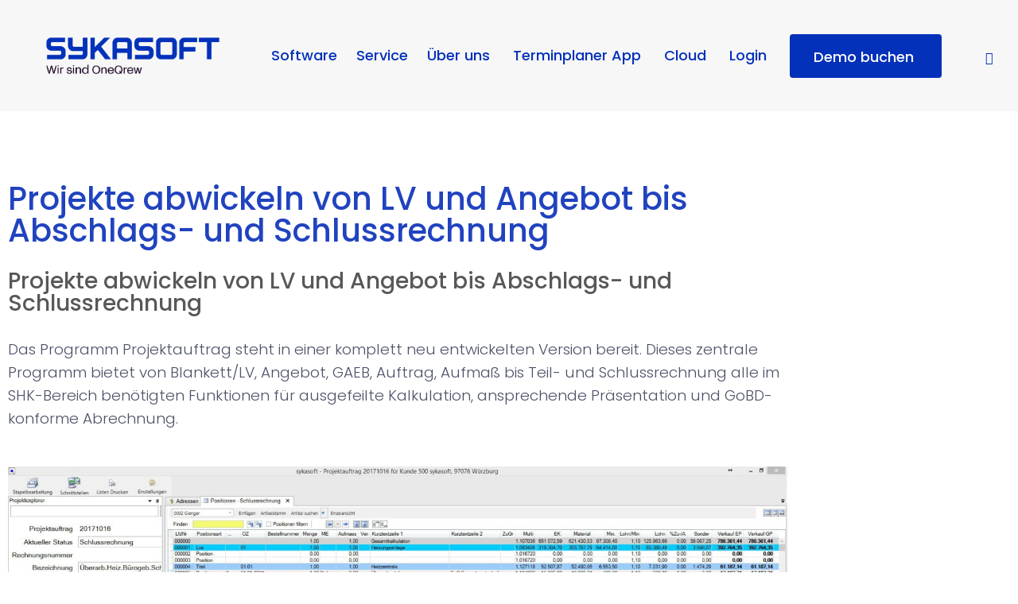

--- FILE ---
content_type: text/html; charset=UTF-8
request_url: https://www.sykasoft.de/projektauftrag/
body_size: 41236
content:
<!DOCTYPE html>
<html lang="de">
    <head>
        <meta charset="UTF-8">
        <!-- For IE -->
        <meta http-equiv="X-UA-Compatible" content="IE=edge">
        <!-- For Resposive Device -->
        <meta name="viewport" content="width=device-width, initial-scale=1.0">

        <title>Projektauftrag &#8211; Sykasoft</title>
<meta name='robots' content='noindex, nofollow' />
<link rel='dns-prefetch' href='//q.sykasoft.de' />
<link rel='dns-prefetch' href='//cdn.lordicon.com' />
<link rel="alternate" type="application/rss+xml" title="Sykasoft &raquo; Feed" href="https://q.sykasoft.de/feed/" />
<link rel="alternate" type="application/rss+xml" title="Sykasoft &raquo; Kommentar-Feed" href="https://q.sykasoft.de/comments/feed/" />
<link rel="alternate" title="oEmbed (JSON)" type="application/json+oembed" href="https://q.sykasoft.de/wp-json/oembed/1.0/embed?url=https%3A%2F%2Fq.sykasoft.de%2Fprojektauftrag%2F" />
<link rel="alternate" title="oEmbed (XML)" type="text/xml+oembed" href="https://q.sykasoft.de/wp-json/oembed/1.0/embed?url=https%3A%2F%2Fq.sykasoft.de%2Fprojektauftrag%2F&#038;format=xml" />
<style id='wp-img-auto-sizes-contain-inline-css' type='text/css'>
img:is([sizes=auto i],[sizes^="auto," i]){contain-intrinsic-size:3000px 1500px}
/*# sourceURL=wp-img-auto-sizes-contain-inline-css */
</style>
<style id='wp-emoji-styles-inline-css' type='text/css'>

	img.wp-smiley, img.emoji {
		display: inline !important;
		border: none !important;
		box-shadow: none !important;
		height: 1em !important;
		width: 1em !important;
		margin: 0 0.07em !important;
		vertical-align: -0.1em !important;
		background: none !important;
		padding: 0 !important;
	}
/*# sourceURL=wp-emoji-styles-inline-css */
</style>
<style id='classic-theme-styles-inline-css' type='text/css'>
/*! This file is auto-generated */
.wp-block-button__link{color:#fff;background-color:#32373c;border-radius:9999px;box-shadow:none;text-decoration:none;padding:calc(.667em + 2px) calc(1.333em + 2px);font-size:1.125em}.wp-block-file__button{background:#32373c;color:#fff;text-decoration:none}
/*# sourceURL=/wp-includes/css/classic-themes.min.css */
</style>
<link rel='stylesheet' id='font-awesome-5-free-css' href='https://q.sykasoft.de/wp-content/themes/saasland/assets/vendors/font-awesome/css/all.css?ver=6.9' type='text/css' media='all' />
<style id='global-styles-inline-css' type='text/css'>
:root{--wp--preset--aspect-ratio--square: 1;--wp--preset--aspect-ratio--4-3: 4/3;--wp--preset--aspect-ratio--3-4: 3/4;--wp--preset--aspect-ratio--3-2: 3/2;--wp--preset--aspect-ratio--2-3: 2/3;--wp--preset--aspect-ratio--16-9: 16/9;--wp--preset--aspect-ratio--9-16: 9/16;--wp--preset--color--black: #000000;--wp--preset--color--cyan-bluish-gray: #abb8c3;--wp--preset--color--white: #ffffff;--wp--preset--color--pale-pink: #f78da7;--wp--preset--color--vivid-red: #cf2e2e;--wp--preset--color--luminous-vivid-orange: #ff6900;--wp--preset--color--luminous-vivid-amber: #fcb900;--wp--preset--color--light-green-cyan: #7bdcb5;--wp--preset--color--vivid-green-cyan: #00d084;--wp--preset--color--pale-cyan-blue: #8ed1fc;--wp--preset--color--vivid-cyan-blue: #0693e3;--wp--preset--color--vivid-purple: #9b51e0;--wp--preset--gradient--vivid-cyan-blue-to-vivid-purple: linear-gradient(135deg,rgb(6,147,227) 0%,rgb(155,81,224) 100%);--wp--preset--gradient--light-green-cyan-to-vivid-green-cyan: linear-gradient(135deg,rgb(122,220,180) 0%,rgb(0,208,130) 100%);--wp--preset--gradient--luminous-vivid-amber-to-luminous-vivid-orange: linear-gradient(135deg,rgb(252,185,0) 0%,rgb(255,105,0) 100%);--wp--preset--gradient--luminous-vivid-orange-to-vivid-red: linear-gradient(135deg,rgb(255,105,0) 0%,rgb(207,46,46) 100%);--wp--preset--gradient--very-light-gray-to-cyan-bluish-gray: linear-gradient(135deg,rgb(238,238,238) 0%,rgb(169,184,195) 100%);--wp--preset--gradient--cool-to-warm-spectrum: linear-gradient(135deg,rgb(74,234,220) 0%,rgb(151,120,209) 20%,rgb(207,42,186) 40%,rgb(238,44,130) 60%,rgb(251,105,98) 80%,rgb(254,248,76) 100%);--wp--preset--gradient--blush-light-purple: linear-gradient(135deg,rgb(255,206,236) 0%,rgb(152,150,240) 100%);--wp--preset--gradient--blush-bordeaux: linear-gradient(135deg,rgb(254,205,165) 0%,rgb(254,45,45) 50%,rgb(107,0,62) 100%);--wp--preset--gradient--luminous-dusk: linear-gradient(135deg,rgb(255,203,112) 0%,rgb(199,81,192) 50%,rgb(65,88,208) 100%);--wp--preset--gradient--pale-ocean: linear-gradient(135deg,rgb(255,245,203) 0%,rgb(182,227,212) 50%,rgb(51,167,181) 100%);--wp--preset--gradient--electric-grass: linear-gradient(135deg,rgb(202,248,128) 0%,rgb(113,206,126) 100%);--wp--preset--gradient--midnight: linear-gradient(135deg,rgb(2,3,129) 0%,rgb(40,116,252) 100%);--wp--preset--font-size--small: 13px;--wp--preset--font-size--medium: 20px;--wp--preset--font-size--large: 36px;--wp--preset--font-size--x-large: 42px;--wp--preset--spacing--20: 0.44rem;--wp--preset--spacing--30: 0.67rem;--wp--preset--spacing--40: 1rem;--wp--preset--spacing--50: 1.5rem;--wp--preset--spacing--60: 2.25rem;--wp--preset--spacing--70: 3.38rem;--wp--preset--spacing--80: 5.06rem;--wp--preset--shadow--natural: 6px 6px 9px rgba(0, 0, 0, 0.2);--wp--preset--shadow--deep: 12px 12px 50px rgba(0, 0, 0, 0.4);--wp--preset--shadow--sharp: 6px 6px 0px rgba(0, 0, 0, 0.2);--wp--preset--shadow--outlined: 6px 6px 0px -3px rgb(255, 255, 255), 6px 6px rgb(0, 0, 0);--wp--preset--shadow--crisp: 6px 6px 0px rgb(0, 0, 0);}:where(.is-layout-flex){gap: 0.5em;}:where(.is-layout-grid){gap: 0.5em;}body .is-layout-flex{display: flex;}.is-layout-flex{flex-wrap: wrap;align-items: center;}.is-layout-flex > :is(*, div){margin: 0;}body .is-layout-grid{display: grid;}.is-layout-grid > :is(*, div){margin: 0;}:where(.wp-block-columns.is-layout-flex){gap: 2em;}:where(.wp-block-columns.is-layout-grid){gap: 2em;}:where(.wp-block-post-template.is-layout-flex){gap: 1.25em;}:where(.wp-block-post-template.is-layout-grid){gap: 1.25em;}.has-black-color{color: var(--wp--preset--color--black) !important;}.has-cyan-bluish-gray-color{color: var(--wp--preset--color--cyan-bluish-gray) !important;}.has-white-color{color: var(--wp--preset--color--white) !important;}.has-pale-pink-color{color: var(--wp--preset--color--pale-pink) !important;}.has-vivid-red-color{color: var(--wp--preset--color--vivid-red) !important;}.has-luminous-vivid-orange-color{color: var(--wp--preset--color--luminous-vivid-orange) !important;}.has-luminous-vivid-amber-color{color: var(--wp--preset--color--luminous-vivid-amber) !important;}.has-light-green-cyan-color{color: var(--wp--preset--color--light-green-cyan) !important;}.has-vivid-green-cyan-color{color: var(--wp--preset--color--vivid-green-cyan) !important;}.has-pale-cyan-blue-color{color: var(--wp--preset--color--pale-cyan-blue) !important;}.has-vivid-cyan-blue-color{color: var(--wp--preset--color--vivid-cyan-blue) !important;}.has-vivid-purple-color{color: var(--wp--preset--color--vivid-purple) !important;}.has-black-background-color{background-color: var(--wp--preset--color--black) !important;}.has-cyan-bluish-gray-background-color{background-color: var(--wp--preset--color--cyan-bluish-gray) !important;}.has-white-background-color{background-color: var(--wp--preset--color--white) !important;}.has-pale-pink-background-color{background-color: var(--wp--preset--color--pale-pink) !important;}.has-vivid-red-background-color{background-color: var(--wp--preset--color--vivid-red) !important;}.has-luminous-vivid-orange-background-color{background-color: var(--wp--preset--color--luminous-vivid-orange) !important;}.has-luminous-vivid-amber-background-color{background-color: var(--wp--preset--color--luminous-vivid-amber) !important;}.has-light-green-cyan-background-color{background-color: var(--wp--preset--color--light-green-cyan) !important;}.has-vivid-green-cyan-background-color{background-color: var(--wp--preset--color--vivid-green-cyan) !important;}.has-pale-cyan-blue-background-color{background-color: var(--wp--preset--color--pale-cyan-blue) !important;}.has-vivid-cyan-blue-background-color{background-color: var(--wp--preset--color--vivid-cyan-blue) !important;}.has-vivid-purple-background-color{background-color: var(--wp--preset--color--vivid-purple) !important;}.has-black-border-color{border-color: var(--wp--preset--color--black) !important;}.has-cyan-bluish-gray-border-color{border-color: var(--wp--preset--color--cyan-bluish-gray) !important;}.has-white-border-color{border-color: var(--wp--preset--color--white) !important;}.has-pale-pink-border-color{border-color: var(--wp--preset--color--pale-pink) !important;}.has-vivid-red-border-color{border-color: var(--wp--preset--color--vivid-red) !important;}.has-luminous-vivid-orange-border-color{border-color: var(--wp--preset--color--luminous-vivid-orange) !important;}.has-luminous-vivid-amber-border-color{border-color: var(--wp--preset--color--luminous-vivid-amber) !important;}.has-light-green-cyan-border-color{border-color: var(--wp--preset--color--light-green-cyan) !important;}.has-vivid-green-cyan-border-color{border-color: var(--wp--preset--color--vivid-green-cyan) !important;}.has-pale-cyan-blue-border-color{border-color: var(--wp--preset--color--pale-cyan-blue) !important;}.has-vivid-cyan-blue-border-color{border-color: var(--wp--preset--color--vivid-cyan-blue) !important;}.has-vivid-purple-border-color{border-color: var(--wp--preset--color--vivid-purple) !important;}.has-vivid-cyan-blue-to-vivid-purple-gradient-background{background: var(--wp--preset--gradient--vivid-cyan-blue-to-vivid-purple) !important;}.has-light-green-cyan-to-vivid-green-cyan-gradient-background{background: var(--wp--preset--gradient--light-green-cyan-to-vivid-green-cyan) !important;}.has-luminous-vivid-amber-to-luminous-vivid-orange-gradient-background{background: var(--wp--preset--gradient--luminous-vivid-amber-to-luminous-vivid-orange) !important;}.has-luminous-vivid-orange-to-vivid-red-gradient-background{background: var(--wp--preset--gradient--luminous-vivid-orange-to-vivid-red) !important;}.has-very-light-gray-to-cyan-bluish-gray-gradient-background{background: var(--wp--preset--gradient--very-light-gray-to-cyan-bluish-gray) !important;}.has-cool-to-warm-spectrum-gradient-background{background: var(--wp--preset--gradient--cool-to-warm-spectrum) !important;}.has-blush-light-purple-gradient-background{background: var(--wp--preset--gradient--blush-light-purple) !important;}.has-blush-bordeaux-gradient-background{background: var(--wp--preset--gradient--blush-bordeaux) !important;}.has-luminous-dusk-gradient-background{background: var(--wp--preset--gradient--luminous-dusk) !important;}.has-pale-ocean-gradient-background{background: var(--wp--preset--gradient--pale-ocean) !important;}.has-electric-grass-gradient-background{background: var(--wp--preset--gradient--electric-grass) !important;}.has-midnight-gradient-background{background: var(--wp--preset--gradient--midnight) !important;}.has-small-font-size{font-size: var(--wp--preset--font-size--small) !important;}.has-medium-font-size{font-size: var(--wp--preset--font-size--medium) !important;}.has-large-font-size{font-size: var(--wp--preset--font-size--large) !important;}.has-x-large-font-size{font-size: var(--wp--preset--font-size--x-large) !important;}
:where(.wp-block-post-template.is-layout-flex){gap: 1.25em;}:where(.wp-block-post-template.is-layout-grid){gap: 1.25em;}
:where(.wp-block-term-template.is-layout-flex){gap: 1.25em;}:where(.wp-block-term-template.is-layout-grid){gap: 1.25em;}
:where(.wp-block-columns.is-layout-flex){gap: 2em;}:where(.wp-block-columns.is-layout-grid){gap: 2em;}
:root :where(.wp-block-pullquote){font-size: 1.5em;line-height: 1.6;}
/*# sourceURL=global-styles-inline-css */
</style>
<link rel='stylesheet' id='contact-form-7-css' href='https://q.sykasoft.de/wp-content/plugins/contact-form-7/includes/css/styles.css?ver=6.1.4' type='text/css' media='all' />
<link rel='stylesheet' id='animate-css' href='https://q.sykasoft.de/wp-content/plugins/saasland-core/inc/parallax/assets/css/animate.css?ver=1.0.0' type='text/css' media='all' />
<link rel='stylesheet' id='dladdons-parallax-style-css' href='https://q.sykasoft.de/wp-content/plugins/saasland-core/inc/parallax/assets/css/style.css?ver=1.0.0' type='text/css' media='all' />
<link rel='stylesheet' id='sb-main-css-css' href='https://q.sykasoft.de/wp-content/plugins/supportboard/include/main.css?ver=1.4' type='text/css' media='all' />
<link rel='stylesheet' id='drdt-header-footer-css' href='https://q.sykasoft.de/wp-content/plugins/saasland-core/template-modules/header-footer/assets/css/public-mode.css?ver=1768421209' type='text/css' media='all' />
<link rel='stylesheet' id='themify-icon-css' href='https://q.sykasoft.de/wp-content/plugins/saasland-core/template-modules/header-footer/assets/css/themify-icons.css?ver=1768421209' type='text/css' media='all' />
<link rel='stylesheet' id='saasland-root-css' href='https://q.sykasoft.de/wp-content/themes/saasland-child/style.css?ver=6.9' type='text/css' media='all' />
<style id='saasland-root-inline-css' type='text/css'>

            .blog_breadcrumb_area .background_overlay {
                background-image: -moz-linear-gradient(-140deg,  0%,  100%);
                background-image: -webkit-linear-gradient(-140deg,  0%,  100%);
                background-image: -ms-linear-gradient(-140deg,  0%,  100%);
            } 
                .single-product .product_details_area,
                .single section.blog_area_two,
                .elementor-template-full-width .elementor.elementor-7278,
                .sec_pad.page_wrapper {
                    padding-top: 150px;
                }
            .single-post section.blog_area_two,
            .elementor-template-full-width .elementor.elementor-7278,
            .sec_pad.page_wrapper {
                padding-bottom: px;
            } 
                .new_footer_top .footer_bg {
                    background: url(https://droitthemes.com/wp/saasland-theme/wp-content/themes/saasland/assets/img/seo/footer_bg.png ) no-repeat scroll center 0;
                }
                .new_footer_top .footer_bg .footer_bg_one {
                    background: url(https://droitthemes.com/wp/saasland-theme/wp-content/themes/saasland/assets/img/seo/car.png ) no-repeat center center;
                }
                .new_footer_top .footer_bg .footer_bg_two {
                    background: url(https://droitthemes.com/wp/saasland-theme/wp-content/themes/saasland/assets/img/seo/bike.png ) no-repeat center center;
                }
/*# sourceURL=saasland-root-inline-css */
</style>
<link rel='stylesheet' id='saasland-blog-css' href='https://q.sykasoft.de/wp-content/themes/saasland/assets/css/blog.css?ver=6.9' type='text/css' media='all' />
<link rel='stylesheet' id='saasland-fonts-css' href='https://q.sykasoft.de/wp-content/uploads/fonts/c2f99ffd82853a9cb14f96f0db7d2619/font.css?v=1739339396' type='text/css' media='all' />
<link rel='stylesheet' id='bootstrap-css' href='https://q.sykasoft.de/wp-content/themes/saasland/assets/css/bootstrap.min.css?ver=6.9' type='text/css' media='all' />
<link rel='stylesheet' id='eleganticons-css' href='https://q.sykasoft.de/wp-content/themes/saasland/assets/vendors/elagent/style.css?ver=6.9' type='text/css' media='all' />
<link rel='stylesheet' id='saasland-main-css' href='https://q.sykasoft.de/wp-content/themes/saasland/assets/css/style.css?ver=6.9' type='text/css' media='all' />
<link rel='stylesheet' id='saasland-wpd-css' href='https://q.sykasoft.de/wp-content/themes/saasland/assets/css/wpd-style.css?ver=6.9' type='text/css' media='all' />
<link rel='stylesheet' id='saasland-gutenberg-css' href='https://q.sykasoft.de/wp-content/themes/saasland/assets/css/saasland-gutenberg.css?ver=6.9' type='text/css' media='all' />
<link rel='stylesheet' id='saasland-child-parent-theme-root-css' href='https://q.sykasoft.de/wp-content/themes/saasland/style.css?ver=6.9' type='text/css' media='all' />
<link rel='stylesheet' id='elementor-frontend-css' href='https://q.sykasoft.de/wp-content/plugins/elementor/assets/css/frontend.min.css?ver=3.34.1' type='text/css' media='all' />
<link rel='stylesheet' id='saasland-elementor-css' href='https://q.sykasoft.de/wp-content/themes/saasland/assets/css/elementor-override.css?ver=6.9' type='text/css' media='all' />
<link rel='stylesheet' id='saasland-animate-css' href='https://q.sykasoft.de/wp-content/themes/saasland/assets/vendors/animation/animate.css?ver=6.9' type='text/css' media='all' />
<link rel='stylesheet' id='saasland-custom-animations-css' href='https://q.sykasoft.de/wp-content/themes/saasland/assets/css/saasland-animations.css?ver=6.9' type='text/css' media='all' />
<link rel='stylesheet' id='magnific-popup-css' href='https://q.sykasoft.de/wp-content/themes/saasland/assets/vendors/magnify-pop/magnific-popup.css?ver=6.9' type='text/css' media='all' />
<link rel='stylesheet' id='saasland-preloader-css' href='https://q.sykasoft.de/wp-content/themes/saasland/assets/css/pre-loader.css?ver=6.9' type='text/css' media='all' />
<link rel='stylesheet' id='saasland-footer-css' href='https://q.sykasoft.de/wp-content/themes/saasland/assets/css/footer.css?ver=6.9' type='text/css' media='all' />
<link rel='stylesheet' id='saasland-responsive-css' href='https://q.sykasoft.de/wp-content/themes/saasland/assets/css/responsive.css?ver=6.9' type='text/css' media='all' />
<link rel='stylesheet' id='saasland-responsive2-css' href='https://q.sykasoft.de/wp-content/themes/saasland/assets/css/responsive-2.css?ver=6.9' type='text/css' media='all' />
<link rel='stylesheet' id='saasland-hero-css' href='https://q.sykasoft.de/wp-content/plugins/saasland-core/assets/css/widgets/hero.css?ver=6.9' type='text/css' media='all' />
<link rel='stylesheet' id='saasland-override-elementor-css' href='https://q.sykasoft.de/wp-content/plugins/saasland-core/assets/css/elementor-override.css?ver=6.9' type='text/css' media='all' />
<link rel='stylesheet' id='saasland-custom-css' href='https://q.sykasoft.de/wp-content/plugins/saasland-core/assets/css/custom.css?ver=6.9' type='text/css' media='all' />
<link rel='stylesheet' id='saasland-customizer-css' href='https://q.sykasoft.de/wp-content/plugins/saasland-core/assets/css/customizer.css?ver=6.9' type='text/css' media='all' />
<link rel='stylesheet' id='saasland-core-main-css' href='https://q.sykasoft.de/wp-content/plugins/saasland-core/assets/css/main.css?ver=6.9' type='text/css' media='all' />
<link rel='stylesheet' id='saasland-core-responsive-css' href='https://q.sykasoft.de/wp-content/plugins/saasland-core/assets/css/responsive.css?ver=6.9' type='text/css' media='all' />
<link rel='stylesheet' id='simple-line-icon-css' href='https://q.sykasoft.de/wp-content/plugins/saasland-core/assets/vendors/simple-line-icon/simple-line-icons.min.css?ver=6.9' type='text/css' media='all' />
<link rel='stylesheet' id='themify-icons-css' href='https://q.sykasoft.de/wp-content/plugins/saasland-core/assets/vendors/themify-icon/themify-icons.css?ver=6.9' type='text/css' media='all' />
<link rel='stylesheet' id='saasland-flaticons-css' href='https://q.sykasoft.de/wp-content/plugins/saasland-core/assets/vendors/flaticon/flaticon.css?ver=6.9' type='text/css' media='all' />
<link rel='stylesheet' id='saasland-icomoon-css' href='https://q.sykasoft.de/wp-content/plugins/saasland-core/assets/vendors/icomoon/style.css?ver=6.9' type='text/css' media='all' />
<link rel='stylesheet' id='elegant-icon-css' href='https://q.sykasoft.de/wp-content/plugins/saasland-core/assets/vendors/elagent/style.min.css?ver=6.9' type='text/css' media='all' />
<link rel='stylesheet' id='magnify-pop-css' href='https://q.sykasoft.de/wp-content/plugins/saasland-core/assets/vendors/merge/magnify-pop/magnific-popup.min.css?ver=6.9' type='text/css' media='all' />
<link rel='stylesheet' id='magnifier-css' href='https://q.sykasoft.de/wp-content/plugins/saasland-core/assets/vendors/merge/magnify-pop/magnifier.min.css?ver=6.9' type='text/css' media='all' />
<link rel='stylesheet' id='saasland-animations-css' href='https://q.sykasoft.de/wp-content/plugins/saasland-core/assets/css/saasland-animations.css?ver=6.9' type='text/css' media='all' />
<link rel='stylesheet' id='elementor-icons-css' href='https://q.sykasoft.de/wp-content/plugins/elementor/assets/lib/eicons/css/elementor-icons.min.css?ver=5.45.0' type='text/css' media='all' />
<link rel='stylesheet' id='elementor-post-5032-css' href='https://q.sykasoft.de/wp-content/uploads/elementor/css/post-5032.css?ver=1768406364' type='text/css' media='all' />
<link rel='stylesheet' id='amelia-elementor-widget-font-css' href='https://q.sykasoft.de/wp-content/plugins/ameliabooking/public/css/frontend/elementor.css?ver=2.0.1' type='text/css' media='all' />
<link rel='stylesheet' id='widget-spacer-css' href='https://q.sykasoft.de/wp-content/plugins/elementor/assets/css/widget-spacer.min.css?ver=3.34.1' type='text/css' media='all' />
<link rel='stylesheet' id='widget-heading-css' href='https://q.sykasoft.de/wp-content/plugins/elementor/assets/css/widget-heading.min.css?ver=3.34.1' type='text/css' media='all' />
<link rel='stylesheet' id='widget-image-css' href='https://q.sykasoft.de/wp-content/plugins/elementor/assets/css/widget-image.min.css?ver=3.34.1' type='text/css' media='all' />
<link rel='stylesheet' id='elementor-post-7278-css' href='https://q.sykasoft.de/wp-content/uploads/elementor/css/post-7278.css?ver=1768421209' type='text/css' media='all' />
<script type="text/javascript" src="https://q.sykasoft.de/wp-includes/js/jquery/jquery.min.js?ver=3.7.1" id="jquery-core-js"></script>
<script type="text/javascript" src="https://q.sykasoft.de/wp-includes/js/jquery/jquery-migrate.min.js?ver=3.4.1" id="jquery-migrate-js"></script>
<script type="text/javascript" src="https://q.sykasoft.de/wp-content/plugins/saasland-core/inc/parallax/assets/js/parallax.min.js?ver=1.0.0" id="dl-parallax-js"></script>
<script type="text/javascript" src="https://q.sykasoft.de/wp-content/plugins/saasland-core/inc/parallax/assets/js/parallax.move.js?ver=1.0.0" id="dl-parallax-move-js"></script>
<script type="text/javascript" src="https://q.sykasoft.de/wp-content/plugins/saasland-core/inc/parallax/assets/js/parallax.scrolling.js?ver=1.0.0" id="dl-parallax-scrolling-js"></script>
<script type="text/javascript" src="https://q.sykasoft.de/wp-content/plugins/supportboard/include/main.js?ver=1.4" id="sb-main-js-js"></script>
<script type="text/javascript" id="sb-main-js-js-after">
/* <![CDATA[ */
var sb_ajax_url = 'https://q.sykasoft.de/wp-admin/admin-ajax.php'; var sb_wp_url = 'https://q.sykasoft.de';
var sb_plugin_url_wp = 'https://q.sykasoft.de/wp-content/plugins/supportboard';
//# sourceURL=sb-main-js-js-after
/* ]]> */
</script>
<link rel="https://api.w.org/" href="https://q.sykasoft.de/wp-json/" /><link rel="alternate" title="JSON" type="application/json" href="https://q.sykasoft.de/wp-json/wp/v2/posts/7278" /><link rel="EditURI" type="application/rsd+xml" title="RSD" href="https://q.sykasoft.de/xmlrpc.php?rsd" />
<meta name="generator" content="WordPress 6.9" />
<link rel="canonical" href="https://q.sykasoft.de/projektauftrag/" />
<link rel='shortlink' href='https://q.sykasoft.de/?p=7278' />
				<style type="text/css">
					@font-face { font-family:MetaComp Bold;src:url(/wp-content/uploads/2020/01/MetaComp-Bold.ttf) format('truetype');font-display: auto;}@font-face { font-family:MetaComp Boldita;src:url(/wp-content/uploads/2020/01/MetaComp-BoldIta.ttf) format('truetype');font-display: auto;}@font-face { font-family:MetaComp Normal;src:url(/wp-content/uploads/2020/01/MetaComp-Normal.ttf) format('truetype');font-display: auto;}@font-face { font-family:MetaComp Normalita;src:url(/wp-content/uploads/2020/01/MetaComp-NormalIta.ttf) format('truetype');font-display: auto;}				</style>
				<meta http-equiv="Content-type" content="text/html; charset=UTF-8">
<meta name="google-site-verification" content="VBww14_1DNiLrST16BkJIEv5_sO-ndWUAEaArKUtCa8" />
<script src="https://www.google.com/recaptcha/api.js"></script>
<script>
 function timestamp() { var response = document.getElementById("g-recaptcha-response"); if (response == null || response.value.trim() == "") {var elems = JSON.parse(document.getElementsByName("captcha_settings")[0].value);elems["ts"] = JSON.stringify(new Date().getTime());document.getElementsByName("captcha_settings")[0].value = JSON.stringify(elems); } } setInterval(timestamp, 500); 
</script>
<link rel="stylesheet" href="https://cdn.jsdelivr.net/gh/orestbida/cookieconsent@3.1.0/dist/cookieconsent.css">
<style>
#cc-main div.cm {
    max-width: 34rem;
}
#cc-main .cm__btn:not(.cm__btn--secondary) {
    background: #2043bf;
    border-color: #2043bf;
}
#cc-main .cm__btn:not(.cm__btn--secondary):hover {
    background: #5e2ced;
    border-color: #5e2ced;
}
</style>
<script id="cookieconsent-source">
/*!
* CookieConsent 3.1.0
* https://github.com/orestbida/cookieconsent
* Author Orest Bida
* Released under the MIT License
*/
var e,t;e=this,t=function(e){'use strict';const t='opt-in',o='opt-out',n='show--consent',s='show--preferences',a='disable--interaction',c='data-category',r='div',i='button',l='aria-hidden',d='btn-group',f='click',_='data-role',u='consentModal',p='preferencesModal';class g{constructor(){this.t={mode:t,revision:0,autoShow:!0,lazyHtmlGeneration:!0,autoClearCookies:!0,manageScriptTags:!0,hideFromBots:!0,cookie:{name:'cc_cookie',expiresAfterDays:182,domain:'',path:'/',secure:!0,sameSite:'Lax'}},this.o={i:{},l:'',_:{},u:{},p:{},m:[],v:!1,h:null,C:null,S:null,M:'',T:!0,D:!1,k:!1,A:!1,N:!1,H:[],V:!1,j:!0,I:[],L:!1,F:'',P:!1,O:[],R:[],B:[],$:[],G:!1,J:!1,U:!1,q:[],K:[],W:[],X:{},Y:{},Z:{},ee:{},te:{},oe:[]},this.ne={se:{},ae:{}},this.ce={},this.re={ie:'cc:onFirstConsent',le:'cc:onConsent',de:'cc:onChange',fe:'cc:onModalShow',_e:'cc:onModalHide',ue:'cc:onModalReady'}}}const m=new g,b=(e,t)=>e.indexOf(t),v=(e,t)=>-1!==b(e,t),y=e=>Array.isArray(e),h=e=>'string'==typeof e,C=e=>!!e&&'object'==typeof e&&!y(e),w=e=>'function'==typeof e,S=e=>Object.keys(e),x=e=>Array.from(new Set(e)),M=()=>document.activeElement,T=e=>e.preventDefault(),D=(e,t)=>e.querySelectorAll(t),k=e=>e.dispatchEvent(new Event('change')),E=e=>{const t=document.createElement(e);return e===i&&(t.type=e),t},A=(e,t,o)=>e.setAttribute(t,o),N=(e,t,o)=>{e.removeAttribute(o?'data-'+t:t)},H=(e,t,o)=>e.getAttribute(o?'data-'+t:t),V=(e,t)=>e.appendChild(t),j=(e,t)=>e.classList.add(t),I=(e,t)=>j(e,'cm__'+t),L=(e,t)=>j(e,'pm__'+t),F=(e,t)=>e.classList.remove(t),P=e=>{if('object'!=typeof e)return e;if(e instanceof Date)return new Date(e.getTime());let t=Array.isArray(e)?[]:{};for(let o in e){let n=e[o];t[o]=P(n)}return t},O=()=>{const e={},{O:t,X:o,Y:n}=m.o;for(const s of t)e[s]=G(n[s],S(o[s]));return e},R=(e,t)=>dispatchEvent(new CustomEvent(e,{detail:t})),B=(e,t,o,n)=>{e.addEventListener(t,o),n&&m.o.m.push({pe:e,ge:t,me:o})},$=()=>{const e=m.t.cookie.expiresAfterDays;return w(e)?e(m.o.F):e},G=(e,t)=>{const o=e||[],n=t||[];return o.filter((e=>!v(n,e))).concat(n.filter((e=>!v(o,e))))},J=e=>{m.o.R=x(e),m.o.F=(()=>{let e='custom';const{R:t,O:o,B:n}=m.o,s=t.length;return s===o.length?e='all':s===n.length&&(e='necessary'),e})()},U=(e,t,o,n)=>{const s='accept-',{show:a,showPreferences:c,hide:r,hidePreferences:i,acceptCategory:l}=t,d=e||document,_=e=>D(d,`[data-cc="${e}"]`),u=(e,t)=>{T(e),l(t),i(),r()},p=_('show-preferencesModal'),g=_('show-consentModal'),b=_(s+'all'),v=_(s+'necessary'),y=_(s+'custom'),h=m.t.lazyHtmlGeneration;for(const e of p)A(e,'aria-haspopup','dialog'),B(e,f,(e=>{T(e),c()})),h&&(B(e,'mouseenter',(e=>{T(e),m.o.N||o(t,n)}),!0),B(e,'focus',(()=>{m.o.N||o(t,n)})));for(let e of g)A(e,'aria-haspopup','dialog'),B(e,f,(e=>{T(e),a(!0)}),!0);for(let e of b)B(e,f,(e=>{u(e,'all')}),!0);for(let e of y)B(e,f,(e=>{u(e)}),!0);for(let e of v)B(e,f,(e=>{u(e,[])}),!0)},z=(e,t)=>{e&&(t&&(e.tabIndex=-1),e.focus(),t&&e.removeAttribute('tabindex'))},q=(e,t)=>{const o=n=>{n.target.removeEventListener('transitionend',o),'opacity'===n.propertyName&&'1'===getComputedStyle(e).opacity&&z((e=>1===e?m.ne.be:m.ne.ve)(t))};B(e,'transitionend',o)};let K;const Q=e=>{clearTimeout(K),e?j(m.ne.ye,a):K=setTimeout((()=>{F(m.ne.ye,a)}),500)},W=['M 19.5 4.5 L 4.5 19.5 M 4.5 4.501 L 19.5 19.5','M 3.572 13.406 L 8.281 18.115 L 20.428 5.885','M 21.999 6.94 L 11.639 17.18 L 2.001 6.82 '],X=(e=0,t=1.5)=>`<svg viewBox="0 0 24 24" stroke-width="${t}"><path d="${W[e]}"/></svg>`,Y=e=>{const t=m.ne,o=m.o;(e=>{const n=e===t.he,s=o.i.disablePageInteraction?t.ye:n?t.Ce:t.ye;B(s,'keydown',(t=>{if('Tab'!==t.key||!(n?o.k&&!o.A:o.A))return;const s=M(),a=n?o.q:o.K;0!==a.length&&(t.shiftKey?s!==a[0]&&e.contains(s)||(T(t),z(a[1])):s!==a[1]&&e.contains(s)||(T(t),z(a[0])))}),!0)})(e)},Z=['[href]',i,'input','details','[tabindex]'].map((e=>e+':not([tabindex="-1"])')).join(','),ee=e=>{const{o:t,ne:o}=m,n=(e,t)=>{const o=D(e,Z);t[0]=o[0],t[1]=o[o.length-1]};1===e&&t.D&&n(o.he,t.q),2===e&&t.N&&n(o.we,t.K)},te=(e,t,o)=>{const{de:n,le:s,ie:a,_e:c,ue:r,fe:i}=m.ce,l=m.re;if(t){const n={modalName:t};return e===l.fe?w(i)&&i(n):e===l._e?w(c)&&c(n):(n.modal=o,w(r)&&r(n)),R(e,n)}const d={cookie:m.o.p};e===l.ie?w(a)&&a(P(d)):e===l.le?w(s)&&s(P(d)):(d.changedCategories=m.o.I,d.changedServices=m.o.ee,w(n)&&n(P(d))),R(e,P(d))},oe=(e,t)=>{try{return e()}catch(e){return!t&&console.warn('CookieConsent:',e),!1}},ne=e=>{const{Y:t,ee:o,O:n,X:s,oe:a,p:r,I:i}=m.o;for(const e of n){const n=o[e]||t[e]||[];for(const o of n){const n=s[e][o];if(!n)continue;const{onAccept:a,onReject:c}=n;!n.Se&&v(t[e],o)?(n.Se=!0,w(a)&&a()):n.Se&&!v(t[e],o)&&(n.Se=!1,w(c)&&c())}}if(!m.t.manageScriptTags)return;const l=a,d=e||r.categories||[],f=(e,n)=>{if(n>=e.length)return;const s=a[n];if(s.xe)return f(e,n+1);const r=s.Me,l=s.Te,_=s.De,u=v(d,l),p=!!_&&v(t[l],_);if(!_&&!s.ke&&u||!_&&s.ke&&!u&&v(i,l)||_&&!s.ke&&p||_&&s.ke&&!p&&v(o[l]||[],_)){s.xe=!0;const t=H(r,'type',!0);N(r,'type',!!t),N(r,c);let o=H(r,'src',!0);o&&N(r,'src',!0);const a=E('script');a.textContent=r.innerHTML;for(const{nodeName:e}of r.attributes)A(a,e,r[e]||H(r,e));t&&(a.type=t),o?a.src=o:o=r.src;const i=!!o&&(!t||['text/javascript','module'].includes(t));if(i&&(a.onload=a.onerror=()=>{f(e,++n)}),r.replaceWith(a),i)return}f(e,++n)};f(l,0)},se='bottom',ae='left',ce='center',re='right',ie='inline',le='wide',de='pm--',fe=['middle','top',se],_e=[ae,ce,re],ue={box:{Ee:[le,ie],Ae:fe,Ne:_e,He:se,Ve:re},cloud:{Ee:[ie],Ae:fe,Ne:_e,He:se,Ve:ce},bar:{Ee:[ie],Ae:fe.slice(1),Ne:[],He:se,Ve:''}},pe={box:{Ee:[],Ae:[],Ne:[],He:'',Ve:''},bar:{Ee:[le],Ae:[],Ne:[ae,re],He:'',Ve:ae}},ge=e=>{const t=m.o.i.guiOptions,o=t&&t.consentModal,n=t&&t.preferencesModal;0===e&&me(m.ne.he,ue,o,'cm--','box','cm'),1===e&&me(m.ne.we,pe,n,de,'box','pm')},me=(e,t,o,n,s,a)=>{e.className=a;const c=o&&o.layout,r=o&&o.position,i=o&&o.flipButtons,l=!o||!1!==o.equalWeightButtons,d=c&&c.split(' ')||[],f=d[0],_=d[1],u=f in t?f:s,p=t[u],g=v(p.Ee,_)&&_,b=r&&r.split(' ')||[],y=b[0],h=n===de?b[0]:b[1],C=v(p.Ae,y)?y:p.He,w=v(p.Ne,h)?h:p.Ve,S=t=>{t&&j(e,n+t)};S(u),S(g),S(C),S(w),i&&S('flip');const x=a+'__btn--secondary';if('cm'===a){const{je:e,Ie:t}=m.ne;e&&(l?F(e,x):j(e,x)),t&&(l?F(t,x):j(t,x))}else{const{Le:e}=m.ne;e&&(l?F(e,x):j(e,x))}},be=(e,t)=>{const o=m.o,n=m.ne,{hide:s,hidePreferences:a,acceptCategory:c}=e,u=e=>{c(e),a(),s()},g=o.u&&o.u.preferencesModal;if(!g)return;const b=g.title,v=g.closeIconLabel,y=g.acceptAllBtn,w=g.acceptNecessaryBtn,x=g.savePreferencesBtn,M=g.sections||[],T=y||w||x;if(n.Fe)n.Pe=E(r),L(n.Pe,'body');else{n.Fe=E(r),j(n.Fe,'pm-wrapper');const e=E('div');j(e,'pm-overlay'),V(n.Fe,e),B(e,f,a),n.we=E(r),j(n.we,'pm'),A(n.we,'role','dialog'),A(n.we,l,!0),A(n.we,'aria-modal',!0),A(n.we,'aria-labelledby','pm__title'),B(n.ye,'keydown',(e=>{27===e.keyCode&&a()}),!0),n.Oe=E(r),L(n.Oe,'header'),n.Re=E('h2'),L(n.Re,'title'),n.Re.id='pm__title',n.Be=E(i),L(n.Be,'close-btn'),A(n.Be,'aria-label',g.closeIconLabel||''),B(n.Be,f,a),n.$e=E('span'),n.$e.innerHTML=X(),V(n.Be,n.$e),n.Ge=E(r),L(n.Ge,'body'),n.Je=E(r),L(n.Je,'footer');var D=E(r);j(D,'btns');var k=E(r),N=E(r);L(k,d),L(N,d),V(n.Je,k),V(n.Je,N),V(n.Oe,n.Re),V(n.Oe,n.Be),n.ve=E(r),A(n.ve,'tabIndex',-1),V(n.we,n.ve),V(n.we,n.Oe),V(n.we,n.Ge),T&&V(n.we,n.Je),V(n.Fe,n.we)}let H;b&&(n.Re.innerHTML=b,v&&A(n.Be,'aria-label',v)),M.forEach(((e,t)=>{const s=e.title,a=e.description,c=e.linkedCategory,d=c&&o.P[c],_=e.cookieTable,u=_&&_.body,p=_&&_.caption,m=u&&u.length>0,b=!!d,v=b&&o.X[c],y=C(v)&&S(v)||[],w=b&&(!!a||!!m||S(v).length>0);var x=E(r);if(L(x,'section'),w||a){var M=E(r);L(M,'section-desc-wrapper')}let T=y.length;if(w&&T>0){const e=E(r);L(e,'section-services');for(const t of y){const o=v[t],n=o&&o.label||t,s=E(r),a=E(r),i=E(r),l=E(r);L(s,'service'),L(l,'service-title'),L(a,'service-header'),L(i,'service-icon');const f=ve(n,t,d,!0,c);l.innerHTML=n,V(a,i),V(a,l),V(s,a),V(s,f),V(e,s)}V(M,e)}if(s){var D=E(r),k=E(b?i:r);if(L(D,'section-title-wrapper'),L(k,'section-title'),k.innerHTML=s,V(D,k),b){const e=E('span');e.innerHTML=X(2,3.5),L(e,'section-arrow'),V(D,e),x.className+='--toggle';const t=ve(s,c,d);let o=g.serviceCounterLabel;if(T>0&&h(o)){let e=E('span');L(e,'badge'),L(e,'service-counter'),A(e,l,!0),A(e,'data-servicecounter',T),o&&(o=o.split('|'),o=o.length>1&&T>1?o[1]:o[0],A(e,'data-counterlabel',o)),e.innerHTML=T+(o?' '+o:''),V(k,e)}if(w){L(x,'section--expandable');var N=c+'-desc';A(k,'aria-expanded',!1),A(k,'aria-controls',N)}V(D,t)}else A(k,'role','heading'),A(k,'aria-level','3');V(x,D)}if(a){var I=E('p');L(I,'section-desc'),I.innerHTML=a,V(M,I)}if(w&&(A(M,l,'true'),M.id=N,((e,t,o)=>{B(k,f,(()=>{t.classList.contains('is-expanded')?(F(t,'is-expanded'),A(o,'aria-expanded','false'),A(e,l,'true')):(j(t,'is-expanded'),A(o,'aria-expanded','true'),A(e,l,'false'))}))})(M,x,k),m)){const e=E('table'),o=E('thead'),s=E('tbody');if(p){const t=E('caption');L(t,'table-caption'),t.innerHTML=p,e.appendChild(t)}L(e,'section-table'),L(o,'table-head'),L(s,'table-body');const a=_.headers,c=S(a),i=n.Ue.createDocumentFragment(),l=E('tr');for(const e of c){const o=a[e],n=E('th');n.id='cc__row-'+o+t,A(n,'scope','col'),L(n,'table-th'),n.innerHTML=o,V(i,n)}V(l,i),V(o,l);const d=n.Ue.createDocumentFragment();for(const e of u){const o=E('tr');L(o,'table-tr');for(const n of c){const s=a[n],c=e[n],i=E('td'),l=E(r);L(i,'table-td'),A(i,'data-column',s),A(i,'headers','cc__row-'+s+t),l.insertAdjacentHTML('beforeend',c),V(i,l),V(o,i)}V(d,o)}V(s,d),V(e,o),V(e,s),V(M,e)}(w||a)&&V(x,M);const P=n.Pe||n.Ge;b?(H||(H=E(r),L(H,'section-toggles')),H.appendChild(x)):H=null,V(P,H||x)})),y&&(n.ze||(n.ze=E(i),L(n.ze,'btn'),A(n.ze,_,'all'),V(k,n.ze),B(n.ze,f,(()=>u('all')))),n.ze.innerHTML=y),w&&(n.Le||(n.Le=E(i),L(n.Le,'btn'),A(n.Le,_,'necessary'),V(k,n.Le),B(n.Le,f,(()=>u([])))),n.Le.innerHTML=w),x&&(n.qe||(n.qe=E(i),L(n.qe,'btn'),L(n.qe,'btn--secondary'),A(n.qe,_,'save'),V(N,n.qe),B(n.qe,f,(()=>u()))),n.qe.innerHTML=x),n.Pe&&(n.we.replaceChild(n.Pe,n.Ge),n.Ge=n.Pe),ge(1),o.N||(o.N=!0,te(m.re.ue,p,n.we),t(e),V(n.Ce,n.Fe),Y(n.we),setTimeout((()=>j(n.Fe,'cc--anim')),100)),ee(2)};function ve(e,t,o,n,s){const a=m.o,r=m.ne,i=E('label'),d=E('input'),_=E('span'),u=E('span'),p=E('span'),g=E('span'),b=E('span');if(g.innerHTML=X(1,3),b.innerHTML=X(0,3),d.type='checkbox',j(i,'section__toggle-wrapper'),j(d,'section__toggle'),j(g,'toggle__icon-on'),j(b,'toggle__icon-off'),j(_,'toggle__icon'),j(u,'toggle__icon-circle'),j(p,'toggle__label'),A(_,l,'true'),n?(j(i,'toggle-service'),A(d,c,s),r.ae[s][t]=d):r.se[t]=d,n?(e=>{B(d,'change',(()=>{const t=r.ae[e],o=r.se[e];a.Z[e]=[];for(let o in t){const n=t[o];n.checked&&a.Z[e].push(n.value)}o.checked=a.Z[e].length>0}))})(s):(e=>{B(d,f,(()=>{const t=r.ae[e],o=d.checked;a.Z[e]=[];for(let n in t)t[n].checked=o,o&&a.Z[e].push(n)}))})(t),d.value=t,p.textContent=e.replace(/<.*>.*<\/.*>/gm,''),V(u,b),V(u,g),V(_,u),a.T)(o.readOnly||o.enabled)&&(d.checked=!0);else if(n){const e=a.Y[s];d.checked=o.readOnly||v(e,t)}else v(a.R,t)&&(d.checked=!0);return o.readOnly&&(d.disabled=!0),V(i,d),V(i,_),V(i,p),i}const ye=()=>{const e=E('span');return m.ne.Ke||(m.ne.Ke=e),e},he=(e,t)=>{const o=m.o,n=m.ne,{hide:s,showPreferences:a,acceptCategory:c}=e,p=o.u&&o.u.consentModal;if(!p)return;const g=p.acceptAllBtn,b=p.acceptNecessaryBtn,v=p.showPreferencesBtn,y=p.closeIconLabel,h=p.footer,C=p.label,w=p.title,S=e=>{s(),c(e)};if(!n.Qe){n.Qe=E(r),n.he=E(r),n.We=E(r),n.Xe=E(r),n.Ye=E(r),j(n.Qe,'cm-wrapper'),j(n.he,'cm'),I(n.We,'body'),I(n.Xe,'texts'),I(n.Ye,'btns'),A(n.he,'role','dialog'),A(n.he,'aria-modal','true'),A(n.he,l,'false'),A(n.he,'aria-describedby','cm__desc'),C?A(n.he,'aria-label',C):w&&A(n.he,'aria-labelledby','cm__title');const e='box',t=o.i.guiOptions,s=t&&t.consentModal,a=(s&&s.layout||e).split(' ')[0]===e;w&&y&&a&&(n.Ie||(n.Ie=E(i),n.Ie.innerHTML=X(),I(n.Ie,'btn'),I(n.Ie,'btn--close'),B(n.Ie,f,(()=>{S([])})),V(n.We,n.Ie)),A(n.Ie,'aria-label',y)),V(n.We,n.Xe),(g||b||v)&&V(n.We,n.Ye),n.be=E(r),A(n.be,'tabIndex',-1),V(n.he,n.be),V(n.he,n.We),V(n.Qe,n.he)}w&&(n.Ze||(n.Ze=E('h2'),n.Ze.className=n.Ze.id='cm__title',V(n.Xe,n.Ze)),n.Ze.innerHTML=w);let x=p.description;if(x&&(o.V&&(x=x.replace('{{revisionMessage}}',o.j?'':p.revisionMessage||'')),n.et||(n.et=E('p'),n.et.className=n.et.id='cm__desc',V(n.Xe,n.et)),n.et.innerHTML=x),g&&(n.tt||(n.tt=E(i),V(n.tt,ye()),I(n.tt,'btn'),A(n.tt,_,'all'),B(n.tt,f,(()=>{S('all')}))),n.tt.firstElementChild.innerHTML=g),b&&(n.je||(n.je=E(i),V(n.je,ye()),I(n.je,'btn'),A(n.je,_,'necessary'),B(n.je,f,(()=>{S([])}))),n.je.firstElementChild.innerHTML=b),v&&(n.ot||(n.ot=E(i),V(n.ot,ye()),I(n.ot,'btn'),I(n.ot,'btn--secondary'),A(n.ot,_,'show'),B(n.ot,'mouseenter',(()=>{o.N||be(e,t)})),B(n.ot,f,a)),n.ot.firstElementChild.innerHTML=v),n.nt||(n.nt=E(r),I(n.nt,d),g&&V(n.nt,n.tt),b&&V(n.nt,n.je),(g||b)&&V(n.We,n.nt),V(n.Ye,n.nt)),n.ot&&!n.st&&(n.st=E(r),n.je&&n.tt?(I(n.st,d),V(n.st,n.ot),V(n.Ye,n.st)):(V(n.nt,n.ot),I(n.nt,d+'--uneven'))),h){if(!n.ct){let e=E(r),t=E(r);n.ct=E(r),I(e,'footer'),I(t,'links'),I(n.ct,'link-group'),V(t,n.ct),V(e,t),V(n.he,e)}n.ct.innerHTML=h}ge(0),o.D||(o.D=!0,te(m.re.ue,u,n.he),t(e),V(n.Ce,n.Qe),Y(n.he),setTimeout((()=>j(n.Qe,'cc--anim')),100)),ee(1),U(n.We,e,be,t)},Ce=e=>{if(!h(e))return null;if(e in m.o._)return e;let t=e.slice(0,2);return t in m.o._?t:null},we=()=>m.o.l||m.o.i.language.default,Se=e=>{e&&(m.o.l=e)},xe=async e=>{const t=m.o;let o=Ce(e)?e:we(),n=t._[o];if(h(n)?n=await(async e=>{try{const t=await fetch(e);return await t.json()}catch(e){return console.error(e),!1}})(n):w(n)&&(n=await n()),!n)throw`Could not load translation for the '${o}' language`;return t.u=n,Se(o),!0},Me=()=>{let e=m.o.i.language.rtl,t=m.ne.Ce;e&&t&&(y(e)||(e=[e]),v(e,m.o.l)?j(t,'cc--rtl'):F(t,'cc--rtl'))},Te=()=>{const e=m.ne;if(e.Ce)return;e.Ce=E(r),e.Ce.id='cc-main',e.Ce.setAttribute('data-nosnippet',''),Me();let t=m.o.i.root;t&&h(t)&&(t=document.querySelector(t)),(t||e.Ue.body).appendChild(e.Ce)},De=e=>oe((()=>localStorage.removeItem(e))),ke=(e,t)=>{if(t instanceof RegExp)return e.filter((e=>t.test(e)));{const o=b(e,t);return o>-1?[e[o]]:[]}},Ee=e=>{const{hostname:t,protocol:o}=location,{name:n,path:s,domain:a,sameSite:c,useLocalStorage:r,secure:i}=m.t.cookie,l=e?(()=>{const e=m.o.S,t=e?new Date-e:0;return 864e5*$()-t})():864e5*$(),d=new Date;d.setTime(d.getTime()+l),m.o.p.expirationTime=d.getTime();const f=JSON.stringify(m.o.p);let _=n+'='+encodeURIComponent(f)+(0!==l?'; expires='+d.toUTCString():'')+'; Path='+s+'; SameSite='+c;v(t,'.')&&(_+='; Domain='+a),i&&'https:'===o&&(_+='; Secure'),r?((e,t)=>{oe((()=>localStorage.setItem(e,t)))})(n,f):document.cookie=_,m.o.p},Ae=(e,t,o)=>{if(0===e.length)return;const n=o||m.t.cookie.domain,s=t||m.t.cookie.path,a='www.'===n.slice(0,4),c=a&&n.substring(4),r=(e,t)=>{t&&'.'!==t.slice(0,1)&&(t='.'+t),document.cookie=e+'=; path='+s+(t?'; domain='+t:'')+'; expires=Thu, 01 Jan 1970 00:00:01 GMT;'};for(const t of e)r(t,o),o||r(t,n),a&&r(t,c)},Ne=e=>{const t=e||m.t.cookie.name,o=m.t.cookie.useLocalStorage;return((e,t)=>{let o;return o=oe((()=>JSON.parse(t?e:decodeURIComponent(e))),!0)||{},o})(o?(n=t,oe((()=>localStorage.getItem(n)))||''):He(t,!0),o);var n},He=(e,t)=>{const o=document.cookie.match('(^|;)\\s*'+e+'\\s*=\\s*([^;]+)');return o?t?o.pop():e:''},Ve=e=>{const t=document.cookie.split(/;\s*/),o=[];for(const n of t){let t=n.split('=')[0];e?oe((()=>{e.test(t)&&o.push(t)})):o.push(t)}return o},je=(e,n=[])=>{((e,t)=>{const{O:o,R:n,B:s,N:a,Z:c,$:r,X:i}=m.o;let l=[];if(e){y(e)?l.push(...e):h(e)&&(l='all'===e?o:[e]);for(const e of o)c[e]=v(l,e)?S(i[e]):[]}else l=[...n,...r],a&&(l=(()=>{const e=m.ne.se;if(!e)return[];let t=[];for(let o in e)e[o].checked&&t.push(o);return t})());l=l.filter((e=>!v(o,e)||!v(t,e))),l.push(...s),J(l)})(e,n),(()=>{const e=m.o,{Z:t,B:o,Y:n,X:s,O:a}=e,c=a;e.te=P(n);for(const a of c){const c=s[a],r=S(c),i=t[a]&&t[a].length>0,l=v(o,a);if(0!==r.length){if(n[a]=[],l)n[a].push(...r);else if(i){const e=t[a];n[a].push(...e)}else n[a]=e.Z[a];n[a]=x(n[a])}}})(),(()=>{const e=m.o;e.I=m.t.mode===o&&e.T?G(e.$,e.R):G(e.R,e.p.categories);let n=e.I.length>0,s=!1;for(const t of e.O)e.ee[t]=G(e.Y[t],e.te[t]),e.ee[t].length>0&&(s=!0);const a=m.ne.se;for(const t in a)a[t].checked=v(e.R,t);for(const t of e.O){const o=m.ne.ae[t],n=e.Y[t];for(const e in o)o[e].checked=v(n,e)}e.C||(e.C=new Date),e.M||(e.M=([1e7]+-1e3+-4e3+-8e3+-1e11).replace(/[018]/g,(e=>(e^crypto.getRandomValues(new Uint8Array(1))[0]&15>>e/4).toString(16)))),e.p={categories:P(e.R),revision:m.t.revision,data:e.h,consentTimestamp:e.C.toISOString(),consentId:e.M,services:P(e.Y),languageCode:m.o.l},e.S&&(e.p.lastConsentTimestamp=e.S.toISOString());let c=!1;const r=n||s;(e.T||r)&&(e.T&&(e.T=!1,c=!0),e.S=e.S?new Date:e.C,e.p.lastConsentTimestamp=e.S.toISOString(),Ee(),m.t.autoClearCookies&&(c||r)&&(e=>{const t=m.o,o=Ve(),n=(e=>{const t=m.o;return(e?t.O:t.I).filter((e=>{const o=t.P[e];return!!o&&!o.readOnly&&!!o.autoClear}))})(e);for(const e in t.ee)for(const n of t.ee[e]){const s=t.X[e][n].cookies;if(!v(t.Y[e],n)&&s)for(const e of s){const t=ke(o,e.name);Ae(t,e.path,e.domain)}}for(const s of n){const n=t.P[s].autoClear,a=n&&n.cookies||[],c=v(t.I,s),r=!v(t.R,s),i=c&&r;if(e?r:i){n.reloadPage&&i&&(t.L=!0);for(const e of a){const t=ke(o,e.name);Ae(t,e.path,e.domain)}}}})(c),ne()),c&&(te(m.re.ie),te(m.re.le),m.t.mode===t)||(r&&te(m.re.de),e.L&&(e.L=!1,location.reload()))})()},Ie=e=>{const t=m.o.T?[]:m.o.R;return v(t,e)},Le=(e,t)=>{const o=m.o.T?[]:m.o.Y[t]||[];return v(o,e)},Fe=(e,t,o)=>{let n=[];const s=e=>{if(h(e)){let t=He(e);''!==t&&n.push(t)}else n.push(...Ve(e))};if(y(e))for(let t of e)s(t);else s(e);Ae(n,t,o)},Pe=e=>{const{ne:t,o:o}=m;if(!o.k){if(!o.D){if(!e)return;he($e,Te)}o.k=!0,o.J=M(),o.v&&Q(!0),q(t.he,1),j(t.ye,n),A(t.he,l,'false'),setTimeout((()=>{z(m.ne.be)}),100),te(m.re.fe,u)}},Oe=()=>{const{ne:e,o:t,re:o}=m;t.k&&(t.k=!1,t.v&&Q(),z(e.Ke,!0),F(e.ye,n),A(e.he,l,'true'),z(t.J),t.J=null,te(o._e,u))},Re=()=>{const e=m.o;e.A||(e.N||be($e,Te),e.A=!0,e.k?e.U=M():e.J=M(),q(m.ne.we,2),j(m.ne.ye,s),A(m.ne.we,l,'false'),setTimeout((()=>{z(m.ne.ve)}),100),te(m.re.fe,p))},Be=()=>{const e=m.o;e.A&&(e.A=!1,(()=>{const e=Je(),t=m.o.P,o=m.ne.se,n=m.ne.ae,s=e=>v(m.o.$,e);for(const a in o){const c=!!t[a].readOnly;o[a].checked=c||(e?Ie(a):s(a));for(const t in n[a])n[a][t].checked=c||(e?Le(t,a):s(a))}})(),z(m.ne.$e,!0),F(m.ne.ye,s),A(m.ne.we,l,'true'),e.k?(z(e.U),e.U=null):(z(e.J),e.J=null),te(m.re._e,p))};var $e={show:Pe,hide:Oe,showPreferences:Re,hidePreferences:Be,acceptCategory:je};const Ge=(e,t)=>{const o=Ne(t);return e?o[e]:o},Je=()=>!m.o.T;e.acceptCategory=je,e.acceptService=(e,t)=>{const{O:o,X:n}=m.o;if(!(e&&t&&h(t)&&v(o,t)&&0!==S(n[t]).length))return!1;((e,t)=>{const o=m.o,{X:n,Z:s,N:a}=o,c=m.ne.ae[t]||{},r=m.ne.se[t]||{},i=S(n[t]);if(s[t]=[],h(e)){if('all'===e){if(s[t].push(...i),a)for(let e in c)c[e].checked=!0,k(c[e])}else if(v(i,e)&&s[t].push(e),a)for(let t in c)c[t].checked=e===t,k(c[t])}else if(y(e))for(let o of i){const n=v(e,o);n&&s[t].push(o),a&&(c[o].checked=n,k(c[o]))}const l=0===s[t].length;o.R=l?o.R.filter((e=>e!==t)):x([...o.R,t]),a&&(r.checked=!l,k(r))})(e,t),je()},e.acceptedCategory=Ie,e.acceptedService=Le,e.eraseCookies=Fe,e.getConfig=e=>{const t=m.t,o=m.o.i;return e?t[e]||o[e]:{...t,...o,cookie:{...t.cookie}}},e.getCookie=Ge,e.getUserPreferences=()=>{const{F:e,Y:t}=m.o,{accepted:o,rejected:n}=(()=>{const{T:e,R:t,O:o}=m.o;return{accepted:t,rejected:e?[]:o.filter((e=>!v(t,e)))}})();return P({acceptType:e,acceptedCategories:o,rejectedCategories:n,acceptedServices:t,rejectedServices:O()})},e.hide=Oe,e.hidePreferences=Be,e.loadScript=(e,t)=>{let o=document.querySelector('script[src="'+e+'"]');return new Promise((n=>{if(o)return n(!0);if(o=E('script'),C(t))for(const e in t)A(o,e,t[e]);o.onload=()=>n(!0),o.onerror=()=>{o.remove(),n(!1)},o.src=e,V(document.head,o)}))},e.reset=e=>{const{Ce:t,ye:o}=m.ne,{name:c,path:r,domain:i,useLocalStorage:l}=m.t.cookie;e&&(l?De(c):Fe(c,r,i));for(const{pe:e,ge:t,me:o}of m.o.m)e.removeEventListener(t,o);t&&t.remove(),o&&o.classList.remove(a,s,n);const d=new g;for(const e in m)m[e]=d[e];window._ccRun=!1},e.run=async e=>{const{o:t,t:n,re:s}=m,a=window;if(!a._ccRun){if(a._ccRun=!0,(e=>{const{ne:t,t:n,o:s}=m,a=n,r=s,{cookie:i}=a,l=m.ce,d=e.cookie,f=e.categories,_=S(f)||[],u=navigator,p=document;t.Ue=p,t.ye=p.documentElement,i.domain=location.hostname,r.i=e,r.P=f,r.O=_,r._=e.language.translations,r.v=!!e.disablePageInteraction,l.ie=e.onFirstConsent,l.le=e.onConsent,l.de=e.onChange,l._e=e.onModalHide,l.fe=e.onModalShow,l.ue=e.onModalReady;const{mode:g,autoShow:b,lazyHtmlGeneration:y,autoClearCookies:h,revision:w,manageScriptTags:x,hideFromBots:M}=e;g===o&&(a.mode=g),'boolean'==typeof h&&(a.autoClearCookies=h),'boolean'==typeof x&&(a.manageScriptTags=x),'number'==typeof w&&w>=0&&(a.revision=w,r.V=!0),'boolean'==typeof b&&(a.autoShow=b),'boolean'==typeof y&&(a.lazyHtmlGeneration=y),!1===M&&(a.hideFromBots=!1),!0===a.hideFromBots&&u&&(r.G=u.userAgent&&/bot|crawl|spider|slurp|teoma/i.test(u.userAgent)||u.webdriver),C(d)&&(a.cookie={...i,...d}),a.autoClearCookies,r.V,a.manageScriptTags,(e=>{const{P:t,X:o,Y:n,Z:s,B:a}=m.o;for(let c of e){const e=t[c],r=e.services||{},i=C(r)&&S(r)||[];o[c]={},n[c]=[],s[c]=[],e.readOnly&&(a.push(c),n[c]=i),m.ne.ae[c]={};for(let e of i){const t=r[e];t.Se=!1,o[c][e]=t}}})(_),(()=>{if(!m.t.manageScriptTags)return;const e=m.o,t=D(document,'script['+c+']');for(const o of t){let t=H(o,c),n=o.dataset.service||'',s=!1;if(t&&'!'===t.charAt(0)&&(t=t.slice(1),s=!0),'!'===n.charAt(0)&&(n=n.slice(1),s=!0),v(e.O,t)&&(e.oe.push({Me:o,xe:!1,ke:s,Te:t,De:n}),n)){const o=e.X[t];o[n]||(o[n]={Se:!1})}}})(),Se((()=>{const e=m.o.i.language.autoDetect;if(e){const t={browser:navigator.language,document:document.documentElement.lang},o=Ce(t[e]);if(o)return o}return we()})())})(e),t.G)return;(()=>{const e=m.o,t=m.t,n=Ne(),{categories:s,services:a,consentId:c,consentTimestamp:r,lastConsentTimestamp:i,data:l,revision:d}=n,f=y(s);e.p=n,e.M=c;const _=!!c&&h(c);e.C=r,e.C&&(e.C=new Date(r)),e.S=i,e.S&&(e.S=new Date(i)),e.h=void 0!==l?l:null,e.V&&_&&d!==t.revision&&(e.j=!1),e.T=!(_&&e.j&&e.C&&e.S&&f),t.cookie.useLocalStorage&&!e.T&&(e.T=(new Date).getTime()>(n.expirationTime||0),e.T&&De(t.cookie.name)),e.T,(()=>{const e=m.o;for(const t of e.O){const n=e.P[t];if(n.readOnly||n.enabled){e.$.push(t);const n=e.X[t]||{};for(let s in n)e.Z[t].push(s),e.i.mode===o&&e.Y[t].push(s)}}})(),e.T?t.mode===o&&(e.R=[...e.$]):(e.Y={...e.Y,...a},e.Z={...e.Y},J([...e.B,...s]))})();const i=Je();if(!await xe())return!1;if(U(null,r=$e,be,Te),m.o.T&&he(r,Te),m.t.lazyHtmlGeneration||be(r,Te),n.autoShow&&!i&&Pe(!0),i)return ne(),te(s.le);n.mode===o&&ne(t.$)}var r},e.setCookieData=e=>{let t,o=e.value,n=e.mode,s=!1;const a=m.o;if('update'===n){a.h=t=Ge('data');const e=typeof t==typeof o;if(e&&'object'==typeof t){!t&&(t={});for(let e in o)t[e]!==o[e]&&(t[e]=o[e],s=!0)}else!e&&t||t===o||(t=o,s=!0)}else t=o,s=!0;return s&&(a.h=t,a.p.data=t,Ee(!0)),s},e.setLanguage=async(e,t)=>{if(!Ce(e))return!1;const o=m.o;return!(e===we()&&!0!==t||!await xe(e)||(Se(e),o.D&&he($e,Te),o.N&&be($e,Te),Me(),0))},e.show=Pe,e.showPreferences=Re,e.validConsent=Je,e.validCookie=e=>''!==He(e,!0)},'object'==typeof exports&&'undefined'!=typeof module?t(exports):'function'==typeof define&&define.amd?define(['exports'],t):t((e='undefined'!=typeof globalThis?globalThis:e||self).CookieConsent={});
</script>
<script>
;(function(w,d,s,u){
  w.trackerInit = w.trackerInit || function(){ (w.trackerQueue = w.trackerQueue||[]).push(arguments) };
  w.trackerInit('config', { projectId: 'SYK' });
  var js = d.createElement(s);
  js.src = u + '?v=1.0.0';
  js.async = true;
  var f = d.getElementsByTagName(s)[0];
  f.parentNode.insertBefore(js, f);
})(window, document, 'script', 'https://webassets.oneqrew.com/js/oq.js');
</script><meta name="generator" content="Elementor 3.34.1; features: additional_custom_breakpoints; settings: css_print_method-external, google_font-enabled, font_display-block">
<style type="text/css">.recentcomments a{display:inline !important;padding:0 !important;margin:0 !important;}</style>			<style>
				.e-con.e-parent:nth-of-type(n+4):not(.e-lazyloaded):not(.e-no-lazyload),
				.e-con.e-parent:nth-of-type(n+4):not(.e-lazyloaded):not(.e-no-lazyload) * {
					background-image: none !important;
				}
				@media screen and (max-height: 1024px) {
					.e-con.e-parent:nth-of-type(n+3):not(.e-lazyloaded):not(.e-no-lazyload),
					.e-con.e-parent:nth-of-type(n+3):not(.e-lazyloaded):not(.e-no-lazyload) * {
						background-image: none !important;
					}
				}
				@media screen and (max-height: 640px) {
					.e-con.e-parent:nth-of-type(n+2):not(.e-lazyloaded):not(.e-no-lazyload),
					.e-con.e-parent:nth-of-type(n+2):not(.e-lazyloaded):not(.e-no-lazyload) * {
						background-image: none !important;
					}
				}
			</style>
			<script>var e,t;e=this,t=function(e){'use strict';const t='opt-in',o='opt-out',n='show--consent',s='show--preferences',a='disable--interaction',c='data-category',r='div',i='button',l='aria-hidden',d='btn-group',f='click',_='data-role',u='consentModal',p='preferencesModal';class g{constructor(){this.t={mode:t,revision:0,autoShow:!0,lazyHtmlGeneration:!0,autoClearCookies:!0,manageScriptTags:!0,hideFromBots:!0,cookie:{name:'cc_cookie',expiresAfterDays:182,domain:'',path:'/',secure:!0,sameSite:'Lax'}},this.o={i:{},l:'',_:{},u:{},p:{},m:[],v:!1,h:null,C:null,S:null,M:'',T:!0,D:!1,k:!1,A:!1,N:!1,H:[],V:!1,j:!0,I:[],L:!1,F:'',P:!1,O:[],R:[],B:[],$:[],G:!1,J:!1,U:!1,q:[],K:[],W:[],X:{},Y:{},Z:{},ee:{},te:{},oe:[]},this.ne={se:{},ae:{}},this.ce={},this.re={ie:'cc:onFirstConsent',le:'cc:onConsent',de:'cc:onChange',fe:'cc:onModalShow',_e:'cc:onModalHide',ue:'cc:onModalReady'}}}const m=new g,b=(e,t)=>e.indexOf(t),v=(e,t)=>-1!==b(e,t),y=e=>Array.isArray(e),h=e=>'string'==typeof e,C=e=>!!e&&'object'==typeof e&&!y(e),w=e=>'function'==typeof e,S=e=>Object.keys(e),x=e=>Array.from(new Set(e)),M=()=>document.activeElement,T=e=>e.preventDefault(),D=(e,t)=>e.querySelectorAll(t),k=e=>e.dispatchEvent(new Event('change')),E=e=>{const t=document.createElement(e);return e===i&&(t.type=e),t},A=(e,t,o)=>e.setAttribute(t,o),N=(e,t,o)=>{e.removeAttribute(o?'data-'+t:t)},H=(e,t,o)=>e.getAttribute(o?'data-'+t:t),V=(e,t)=>e.appendChild(t),j=(e,t)=>e.classList.add(t),I=(e,t)=>j(e,'cm__'+t),L=(e,t)=>j(e,'pm__'+t),F=(e,t)=>e.classList.remove(t),P=e=>{if('object'!=typeof e)return e;if(e instanceof Date)return new Date(e.getTime());let t=Array.isArray(e)?[]:{};for(let o in e){let n=e[o];t[o]=P(n)}return t},O=()=>{const e={},{O:t,X:o,Y:n}=m.o;for(const s of t)e[s]=G(n[s],S(o[s]));return e},R=(e,t)=>dispatchEvent(new CustomEvent(e,{detail:t})),B=(e,t,o,n)=>{e.addEventListener(t,o),n&&m.o.m.push({pe:e,ge:t,me:o})},$=()=>{const e=m.t.cookie.expiresAfterDays;return w(e)?e(m.o.F):e},G=(e,t)=>{const o=e||[],n=t||[];return o.filter((e=>!v(n,e))).concat(n.filter((e=>!v(o,e))))},J=e=>{m.o.R=x(e),m.o.F=(()=>{let e='custom';const{R:t,O:o,B:n}=m.o,s=t.length;return s===o.length?e='all':s===n.length&&(e='necessary'),e})()},U=(e,t,o,n)=>{const s='accept-',{show:a,showPreferences:c,hide:r,hidePreferences:i,acceptCategory:l}=t,d=e||document,_=e=>D(d,`[data-cc="${e}"]`),u=(e,t)=>{T(e),l(t),i(),r()},p=_('show-preferencesModal'),g=_('show-consentModal'),b=_(s+'all'),v=_(s+'necessary'),y=_(s+'custom'),h=m.t.lazyHtmlGeneration;for(const e of p)A(e,'aria-haspopup','dialog'),B(e,f,(e=>{T(e),c()})),h&&(B(e,'mouseenter',(e=>{T(e),m.o.N||o(t,n)}),!0),B(e,'focus',(()=>{m.o.N||o(t,n)})));for(let e of g)A(e,'aria-haspopup','dialog'),B(e,f,(e=>{T(e),a(!0)}),!0);for(let e of b)B(e,f,(e=>{u(e,'all')}),!0);for(let e of y)B(e,f,(e=>{u(e)}),!0);for(let e of v)B(e,f,(e=>{u(e,[])}),!0)},z=(e,t)=>{e&&(t&&(e.tabIndex=-1),e.focus(),t&&e.removeAttribute('tabindex'))},q=(e,t)=>{const o=n=>{n.target.removeEventListener('transitionend',o),'opacity'===n.propertyName&&'1'===getComputedStyle(e).opacity&&z((e=>1===e?m.ne.be:m.ne.ve)(t))};B(e,'transitionend',o)};let K;const Q=e=>{clearTimeout(K),e?j(m.ne.ye,a):K=setTimeout((()=>{F(m.ne.ye,a)}),500)},W=['M 19.5 4.5 L 4.5 19.5 M 4.5 4.501 L 19.5 19.5','M 3.572 13.406 L 8.281 18.115 L 20.428 5.885','M 21.999 6.94 L 11.639 17.18 L 2.001 6.82 '],X=(e=0,t=1.5)=>`<svg viewBox="0 0 24 24" stroke-width="${t}"><path d="${W[e]}"/></svg>`,Y=e=>{const t=m.ne,o=m.o;(e=>{const n=e===t.he,s=o.i.disablePageInteraction?t.ye:n?t.Ce:t.ye;B(s,'keydown',(t=>{if('Tab'!==t.key||!(n?o.k&&!o.A:o.A))return;const s=M(),a=n?o.q:o.K;0!==a.length&&(t.shiftKey?s!==a[0]&&e.contains(s)||(T(t),z(a[1])):s!==a[1]&&e.contains(s)||(T(t),z(a[0])))}),!0)})(e)},Z=['[href]',i,'input','details','[tabindex]'].map((e=>e+':not([tabindex="-1"])')).join(','),ee=e=>{const{o:t,ne:o}=m,n=(e,t)=>{const o=D(e,Z);t[0]=o[0],t[1]=o[o.length-1]};1===e&&t.D&&n(o.he,t.q),2===e&&t.N&&n(o.we,t.K)},te=(e,t,o)=>{const{de:n,le:s,ie:a,_e:c,ue:r,fe:i}=m.ce,l=m.re;if(t){const n={modalName:t};return e===l.fe?w(i)&&i(n):e===l._e?w(c)&&c(n):(n.modal=o,w(r)&&r(n)),R(e,n)}const d={cookie:m.o.p};e===l.ie?w(a)&&a(P(d)):e===l.le?w(s)&&s(P(d)):(d.changedCategories=m.o.I,d.changedServices=m.o.ee,w(n)&&n(P(d))),R(e,P(d))},oe=(e,t)=>{try{return e()}catch(e){return!t&&console.warn('CookieConsent:',e),!1}},ne=e=>{const{Y:t,ee:o,O:n,X:s,oe:a,p:r,I:i}=m.o;for(const e of n){const n=o[e]||t[e]||[];for(const o of n){const n=s[e][o];if(!n)continue;const{onAccept:a,onReject:c}=n;!n.Se&&v(t[e],o)?(n.Se=!0,w(a)&&a()):n.Se&&!v(t[e],o)&&(n.Se=!1,w(c)&&c())}}if(!m.t.manageScriptTags)return;const l=a,d=e||r.categories||[],f=(e,n)=>{if(n>=e.length)return;const s=a[n];if(s.xe)return f(e,n+1);const r=s.Me,l=s.Te,_=s.De,u=v(d,l),p=!!_&&v(t[l],_);if(!_&&!s.ke&&u||!_&&s.ke&&!u&&v(i,l)||_&&!s.ke&&p||_&&s.ke&&!p&&v(o[l]||[],_)){s.xe=!0;const t=H(r,'type',!0);N(r,'type',!!t),N(r,c);let o=H(r,'src',!0);o&&N(r,'src',!0);const a=E('script');a.textContent=r.innerHTML;for(const{nodeName:e}of r.attributes)A(a,e,r[e]||H(r,e));t&&(a.type=t),o?a.src=o:o=r.src;const i=!!o&&(!t||['text/javascript','module'].includes(t));if(i&&(a.onload=a.onerror=()=>{f(e,++n)}),r.replaceWith(a),i)return}f(e,++n)};f(l,0)},se='bottom',ae='left',ce='center',re='right',ie='inline',le='wide',de='pm--',fe=['middle','top',se],_e=[ae,ce,re],ue={box:{Ee:[le,ie],Ae:fe,Ne:_e,He:se,Ve:re},cloud:{Ee:[ie],Ae:fe,Ne:_e,He:se,Ve:ce},bar:{Ee:[ie],Ae:fe.slice(1),Ne:[],He:se,Ve:''}},pe={box:{Ee:[],Ae:[],Ne:[],He:'',Ve:''},bar:{Ee:[le],Ae:[],Ne:[ae,re],He:'',Ve:ae}},ge=e=>{const t=m.o.i.guiOptions,o=t&&t.consentModal,n=t&&t.preferencesModal;0===e&&me(m.ne.he,ue,o,'cm--','box','cm'),1===e&&me(m.ne.we,pe,n,de,'box','pm')},me=(e,t,o,n,s,a)=>{e.className=a;const c=o&&o.layout,r=o&&o.position,i=o&&o.flipButtons,l=!o||!1!==o.equalWeightButtons,d=c&&c.split(' ')||[],f=d[0],_=d[1],u=f in t?f:s,p=t[u],g=v(p.Ee,_)&&_,b=r&&r.split(' ')||[],y=b[0],h=n===de?b[0]:b[1],C=v(p.Ae,y)?y:p.He,w=v(p.Ne,h)?h:p.Ve,S=t=>{t&&j(e,n+t)};S(u),S(g),S(C),S(w),i&&S('flip');const x=a+'__btn--secondary';if('cm'===a){const{je:e,Ie:t}=m.ne;e&&(l?F(e,x):j(e,x)),t&&(l?F(t,x):j(t,x))}else{const{Le:e}=m.ne;e&&(l?F(e,x):j(e,x))}},be=(e,t)=>{const o=m.o,n=m.ne,{hide:s,hidePreferences:a,acceptCategory:c}=e,u=e=>{c(e),a(),s()},g=o.u&&o.u.preferencesModal;if(!g)return;const b=g.title,v=g.closeIconLabel,y=g.acceptAllBtn,w=g.acceptNecessaryBtn,x=g.savePreferencesBtn,M=g.sections||[],T=y||w||x;if(n.Fe)n.Pe=E(r),L(n.Pe,'body');else{n.Fe=E(r),j(n.Fe,'pm-wrapper');const e=E('div');j(e,'pm-overlay'),V(n.Fe,e),B(e,f,a),n.we=E(r),j(n.we,'pm'),A(n.we,'role','dialog'),A(n.we,l,!0),A(n.we,'aria-modal',!0),A(n.we,'aria-labelledby','pm__title'),B(n.ye,'keydown',(e=>{27===e.keyCode&&a()}),!0),n.Oe=E(r),L(n.Oe,'header'),n.Re=E('h2'),L(n.Re,'title'),n.Re.id='pm__title',n.Be=E(i),L(n.Be,'close-btn'),A(n.Be,'aria-label',g.closeIconLabel||''),B(n.Be,f,a),n.$e=E('span'),n.$e.innerHTML=X(),V(n.Be,n.$e),n.Ge=E(r),L(n.Ge,'body'),n.Je=E(r),L(n.Je,'footer');var D=E(r);j(D,'btns');var k=E(r),N=E(r);L(k,d),L(N,d),V(n.Je,k),V(n.Je,N),V(n.Oe,n.Re),V(n.Oe,n.Be),n.ve=E(r),A(n.ve,'tabIndex',-1),V(n.we,n.ve),V(n.we,n.Oe),V(n.we,n.Ge),T&&V(n.we,n.Je),V(n.Fe,n.we)}let H;b&&(n.Re.innerHTML=b,v&&A(n.Be,'aria-label',v)),M.forEach(((e,t)=>{const s=e.title,a=e.description,c=e.linkedCategory,d=c&&o.P[c],_=e.cookieTable,u=_&&_.body,p=_&&_.caption,m=u&&u.length>0,b=!!d,v=b&&o.X[c],y=C(v)&&S(v)||[],w=b&&(!!a||!!m||S(v).length>0);var x=E(r);if(L(x,'section'),w||a){var M=E(r);L(M,'section-desc-wrapper')}let T=y.length;if(w&&T>0){const e=E(r);L(e,'section-services');for(const t of y){const o=v[t],n=o&&o.label||t,s=E(r),a=E(r),i=E(r),l=E(r);L(s,'service'),L(l,'service-title'),L(a,'service-header'),L(i,'service-icon');const f=ve(n,t,d,!0,c);l.innerHTML=n,V(a,i),V(a,l),V(s,a),V(s,f),V(e,s)}V(M,e)}if(s){var D=E(r),k=E(b?i:r);if(L(D,'section-title-wrapper'),L(k,'section-title'),k.innerHTML=s,V(D,k),b){const e=E('span');e.innerHTML=X(2,3.5),L(e,'section-arrow'),V(D,e),x.className+='--toggle';const t=ve(s,c,d);let o=g.serviceCounterLabel;if(T>0&&h(o)){let e=E('span');L(e,'badge'),L(e,'service-counter'),A(e,l,!0),A(e,'data-servicecounter',T),o&&(o=o.split('|'),o=o.length>1&&T>1?o[1]:o[0],A(e,'data-counterlabel',o)),e.innerHTML=T+(o?' '+o:''),V(k,e)}if(w){L(x,'section--expandable');var N=c+'-desc';A(k,'aria-expanded',!1),A(k,'aria-controls',N)}V(D,t)}else A(k,'role','heading'),A(k,'aria-level','3');V(x,D)}if(a){var I=E('p');L(I,'section-desc'),I.innerHTML=a,V(M,I)}if(w&&(A(M,l,'true'),M.id=N,((e,t,o)=>{B(k,f,(()=>{t.classList.contains('is-expanded')?(F(t,'is-expanded'),A(o,'aria-expanded','false'),A(e,l,'true')):(j(t,'is-expanded'),A(o,'aria-expanded','true'),A(e,l,'false'))}))})(M,x,k),m)){const e=E('table'),o=E('thead'),s=E('tbody');if(p){const t=E('caption');L(t,'table-caption'),t.innerHTML=p,e.appendChild(t)}L(e,'section-table'),L(o,'table-head'),L(s,'table-body');const a=_.headers,c=S(a),i=n.Ue.createDocumentFragment(),l=E('tr');for(const e of c){const o=a[e],n=E('th');n.id='cc__row-'+o+t,A(n,'scope','col'),L(n,'table-th'),n.innerHTML=o,V(i,n)}V(l,i),V(o,l);const d=n.Ue.createDocumentFragment();for(const e of u){const o=E('tr');L(o,'table-tr');for(const n of c){const s=a[n],c=e[n],i=E('td'),l=E(r);L(i,'table-td'),A(i,'data-column',s),A(i,'headers','cc__row-'+s+t),l.insertAdjacentHTML('beforeend',c),V(i,l),V(o,i)}V(d,o)}V(s,d),V(e,o),V(e,s),V(M,e)}(w||a)&&V(x,M);const P=n.Pe||n.Ge;b?(H||(H=E(r),L(H,'section-toggles')),H.appendChild(x)):H=null,V(P,H||x)})),y&&(n.ze||(n.ze=E(i),L(n.ze,'btn'),A(n.ze,_,'all'),V(k,n.ze),B(n.ze,f,(()=>u('all')))),n.ze.innerHTML=y),w&&(n.Le||(n.Le=E(i),L(n.Le,'btn'),A(n.Le,_,'necessary'),V(k,n.Le),B(n.Le,f,(()=>u([])))),n.Le.innerHTML=w),x&&(n.qe||(n.qe=E(i),L(n.qe,'btn'),L(n.qe,'btn--secondary'),A(n.qe,_,'save'),V(N,n.qe),B(n.qe,f,(()=>u()))),n.qe.innerHTML=x),n.Pe&&(n.we.replaceChild(n.Pe,n.Ge),n.Ge=n.Pe),ge(1),o.N||(o.N=!0,te(m.re.ue,p,n.we),t(e),V(n.Ce,n.Fe),Y(n.we),setTimeout((()=>j(n.Fe,'cc--anim')),100)),ee(2)};function ve(e,t,o,n,s){const a=m.o,r=m.ne,i=E('label'),d=E('input'),_=E('span'),u=E('span'),p=E('span'),g=E('span'),b=E('span');if(g.innerHTML=X(1,3),b.innerHTML=X(0,3),d.type='checkbox',j(i,'section__toggle-wrapper'),j(d,'section__toggle'),j(g,'toggle__icon-on'),j(b,'toggle__icon-off'),j(_,'toggle__icon'),j(u,'toggle__icon-circle'),j(p,'toggle__label'),A(_,l,'true'),n?(j(i,'toggle-service'),A(d,c,s),r.ae[s][t]=d):r.se[t]=d,n?(e=>{B(d,'change',(()=>{const t=r.ae[e],o=r.se[e];a.Z[e]=[];for(let o in t){const n=t[o];n.checked&&a.Z[e].push(n.value)}o.checked=a.Z[e].length>0}))})(s):(e=>{B(d,f,(()=>{const t=r.ae[e],o=d.checked;a.Z[e]=[];for(let n in t)t[n].checked=o,o&&a.Z[e].push(n)}))})(t),d.value=t,p.textContent=e.replace(/<.*>.*<\/.*>/gm,''),V(u,b),V(u,g),V(_,u),a.T)(o.readOnly||o.enabled)&&(d.checked=!0);else if(n){const e=a.Y[s];d.checked=o.readOnly||v(e,t)}else v(a.R,t)&&(d.checked=!0);return o.readOnly&&(d.disabled=!0),V(i,d),V(i,_),V(i,p),i}const ye=()=>{const e=E('span');return m.ne.Ke||(m.ne.Ke=e),e},he=(e,t)=>{const o=m.o,n=m.ne,{hide:s,showPreferences:a,acceptCategory:c}=e,p=o.u&&o.u.consentModal;if(!p)return;const g=p.acceptAllBtn,b=p.acceptNecessaryBtn,v=p.showPreferencesBtn,y=p.closeIconLabel,h=p.footer,C=p.label,w=p.title,S=e=>{s(),c(e)};if(!n.Qe){n.Qe=E(r),n.he=E(r),n.We=E(r),n.Xe=E(r),n.Ye=E(r),j(n.Qe,'cm-wrapper'),j(n.he,'cm'),I(n.We,'body'),I(n.Xe,'texts'),I(n.Ye,'btns'),A(n.he,'role','dialog'),A(n.he,'aria-modal','true'),A(n.he,l,'false'),A(n.he,'aria-describedby','cm__desc'),C?A(n.he,'aria-label',C):w&&A(n.he,'aria-labelledby','cm__title');const e='box',t=o.i.guiOptions,s=t&&t.consentModal,a=(s&&s.layout||e).split(' ')[0]===e;w&&y&&a&&(n.Ie||(n.Ie=E(i),n.Ie.innerHTML=X(),I(n.Ie,'btn'),I(n.Ie,'btn--close'),B(n.Ie,f,(()=>{S([])})),V(n.We,n.Ie)),A(n.Ie,'aria-label',y)),V(n.We,n.Xe),(g||b||v)&&V(n.We,n.Ye),n.be=E(r),A(n.be,'tabIndex',-1),V(n.he,n.be),V(n.he,n.We),V(n.Qe,n.he)}w&&(n.Ze||(n.Ze=E('h2'),n.Ze.className=n.Ze.id='cm__title',V(n.Xe,n.Ze)),n.Ze.innerHTML=w);let x=p.description;if(x&&(o.V&&(x=x.replace('{{revisionMessage}}',o.j?'':p.revisionMessage||'')),n.et||(n.et=E('p'),n.et.className=n.et.id='cm__desc',V(n.Xe,n.et)),n.et.innerHTML=x),g&&(n.tt||(n.tt=E(i),V(n.tt,ye()),I(n.tt,'btn'),A(n.tt,_,'all'),B(n.tt,f,(()=>{S('all')}))),n.tt.firstElementChild.innerHTML=g),b&&(n.je||(n.je=E(i),V(n.je,ye()),I(n.je,'btn'),A(n.je,_,'necessary'),B(n.je,f,(()=>{S([])}))),n.je.firstElementChild.innerHTML=b),v&&(n.ot||(n.ot=E(i),V(n.ot,ye()),I(n.ot,'btn'),I(n.ot,'btn--secondary'),A(n.ot,_,'show'),B(n.ot,'mouseenter',(()=>{o.N||be(e,t)})),B(n.ot,f,a)),n.ot.firstElementChild.innerHTML=v),n.nt||(n.nt=E(r),I(n.nt,d),g&&V(n.nt,n.tt),b&&V(n.nt,n.je),(g||b)&&V(n.We,n.nt),V(n.Ye,n.nt)),n.ot&&!n.st&&(n.st=E(r),n.je&&n.tt?(I(n.st,d),V(n.st,n.ot),V(n.Ye,n.st)):(V(n.nt,n.ot),I(n.nt,d+'--uneven'))),h){if(!n.ct){let e=E(r),t=E(r);n.ct=E(r),I(e,'footer'),I(t,'links'),I(n.ct,'link-group'),V(t,n.ct),V(e,t),V(n.he,e)}n.ct.innerHTML=h}ge(0),o.D||(o.D=!0,te(m.re.ue,u,n.he),t(e),V(n.Ce,n.Qe),Y(n.he),setTimeout((()=>j(n.Qe,'cc--anim')),100)),ee(1),U(n.We,e,be,t)},Ce=e=>{if(!h(e))return null;if(e in m.o._)return e;let t=e.slice(0,2);return t in m.o._?t:null},we=()=>m.o.l||m.o.i.language.default,Se=e=>{e&&(m.o.l=e)},xe=async e=>{const t=m.o;let o=Ce(e)?e:we(),n=t._[o];if(h(n)?n=await(async e=>{try{const t=await fetch(e);return await t.json()}catch(e){return console.error(e),!1}})(n):w(n)&&(n=await n()),!n)throw`Could not load translation for the '${o}' language`;return t.u=n,Se(o),!0},Me=()=>{let e=m.o.i.language.rtl,t=m.ne.Ce;e&&t&&(y(e)||(e=[e]),v(e,m.o.l)?j(t,'cc--rtl'):F(t,'cc--rtl'))},Te=()=>{const e=m.ne;if(e.Ce)return;e.Ce=E(r),e.Ce.id='cc-main',e.Ce.setAttribute('data-nosnippet',''),Me();let t=m.o.i.root;t&&h(t)&&(t=document.querySelector(t)),(t||e.Ue.body).appendChild(e.Ce)},De=e=>oe((()=>localStorage.removeItem(e))),ke=(e,t)=>{if(t instanceof RegExp)return e.filter((e=>t.test(e)));{const o=b(e,t);return o>-1?[e[o]]:[]}},Ee=e=>{const{hostname:t,protocol:o}=location,{name:n,path:s,domain:a,sameSite:c,useLocalStorage:r,secure:i}=m.t.cookie,l=e?(()=>{const e=m.o.S,t=e?new Date-e:0;return 864e5*$()-t})():864e5*$(),d=new Date;d.setTime(d.getTime()+l),m.o.p.expirationTime=d.getTime();const f=JSON.stringify(m.o.p);let _=n+'='+encodeURIComponent(f)+(0!==l?'; expires='+d.toUTCString():'')+'; Path='+s+'; SameSite='+c;v(t,'.')&&(_+='; Domain='+a),i&&'https:'===o&&(_+='; Secure'),r?((e,t)=>{oe((()=>localStorage.setItem(e,t)))})(n,f):document.cookie=_,m.o.p},Ae=(e,t,o)=>{if(0===e.length)return;const n=o||m.t.cookie.domain,s=t||m.t.cookie.path,a='www.'===n.slice(0,4),c=a&&n.substring(4),r=(e,t)=>{t&&'.'!==t.slice(0,1)&&(t='.'+t),document.cookie=e+'=; path='+s+(t?'; domain='+t:'')+'; expires=Thu, 01 Jan 1970 00:00:01 GMT;'};for(const t of e)r(t,o),o||r(t,n),a&&r(t,c)},Ne=e=>{const t=e||m.t.cookie.name,o=m.t.cookie.useLocalStorage;return((e,t)=>{let o;return o=oe((()=>JSON.parse(t?e:decodeURIComponent(e))),!0)||{},o})(o?(n=t,oe((()=>localStorage.getItem(n)))||''):He(t,!0),o);var n},He=(e,t)=>{const o=document.cookie.match('(^|;)\\s*'+e+'\\s*=\\s*([^;]+)');return o?t?o.pop():e:''},Ve=e=>{const t=document.cookie.split(/;\s*/),o=[];for(const n of t){let t=n.split('=')[0];e?oe((()=>{e.test(t)&&o.push(t)})):o.push(t)}return o},je=(e,n=[])=>{((e,t)=>{const{O:o,R:n,B:s,N:a,Z:c,$:r,X:i}=m.o;let l=[];if(e){y(e)?l.push(...e):h(e)&&(l='all'===e?o:[e]);for(const e of o)c[e]=v(l,e)?S(i[e]):[]}else l=[...n,...r],a&&(l=(()=>{const e=m.ne.se;if(!e)return[];let t=[];for(let o in e)e[o].checked&&t.push(o);return t})());l=l.filter((e=>!v(o,e)||!v(t,e))),l.push(...s),J(l)})(e,n),(()=>{const e=m.o,{Z:t,B:o,Y:n,X:s,O:a}=e,c=a;e.te=P(n);for(const a of c){const c=s[a],r=S(c),i=t[a]&&t[a].length>0,l=v(o,a);if(0!==r.length){if(n[a]=[],l)n[a].push(...r);else if(i){const e=t[a];n[a].push(...e)}else n[a]=e.Z[a];n[a]=x(n[a])}}})(),(()=>{const e=m.o;e.I=m.t.mode===o&&e.T?G(e.$,e.R):G(e.R,e.p.categories);let n=e.I.length>0,s=!1;for(const t of e.O)e.ee[t]=G(e.Y[t],e.te[t]),e.ee[t].length>0&&(s=!0);const a=m.ne.se;for(const t in a)a[t].checked=v(e.R,t);for(const t of e.O){const o=m.ne.ae[t],n=e.Y[t];for(const e in o)o[e].checked=v(n,e)}e.C||(e.C=new Date),e.M||(e.M=([1e7]+-1e3+-4e3+-8e3+-1e11).replace(/[018]/g,(e=>(e^crypto.getRandomValues(new Uint8Array(1))[0]&15>>e/4).toString(16)))),e.p={categories:P(e.R),revision:m.t.revision,data:e.h,consentTimestamp:e.C.toISOString(),consentId:e.M,services:P(e.Y),languageCode:m.o.l},e.S&&(e.p.lastConsentTimestamp=e.S.toISOString());let c=!1;const r=n||s;(e.T||r)&&(e.T&&(e.T=!1,c=!0),e.S=e.S?new Date:e.C,e.p.lastConsentTimestamp=e.S.toISOString(),Ee(),m.t.autoClearCookies&&(c||r)&&(e=>{const t=m.o,o=Ve(),n=(e=>{const t=m.o;return(e?t.O:t.I).filter((e=>{const o=t.P[e];return!!o&&!o.readOnly&&!!o.autoClear}))})(e);for(const e in t.ee)for(const n of t.ee[e]){const s=t.X[e][n].cookies;if(!v(t.Y[e],n)&&s)for(const e of s){const t=ke(o,e.name);Ae(t,e.path,e.domain)}}for(const s of n){const n=t.P[s].autoClear,a=n&&n.cookies||[],c=v(t.I,s),r=!v(t.R,s),i=c&&r;if(e?r:i){n.reloadPage&&i&&(t.L=!0);for(const e of a){const t=ke(o,e.name);Ae(t,e.path,e.domain)}}}})(c),ne()),c&&(te(m.re.ie),te(m.re.le),m.t.mode===t)||(r&&te(m.re.de),e.L&&(e.L=!1,location.reload()))})()},Ie=e=>{const t=m.o.T?[]:m.o.R;return v(t,e)},Le=(e,t)=>{const o=m.o.T?[]:m.o.Y[t]||[];return v(o,e)},Fe=(e,t,o)=>{let n=[];const s=e=>{if(h(e)){let t=He(e);''!==t&&n.push(t)}else n.push(...Ve(e))};if(y(e))for(let t of e)s(t);else s(e);Ae(n,t,o)},Pe=e=>{const{ne:t,o:o}=m;if(!o.k){if(!o.D){if(!e)return;he($e,Te)}o.k=!0,o.J=M(),o.v&&Q(!0),q(t.he,1),j(t.ye,n),A(t.he,l,'false'),setTimeout((()=>{z(m.ne.be)}),100),te(m.re.fe,u)}},Oe=()=>{const{ne:e,o:t,re:o}=m;t.k&&(t.k=!1,t.v&&Q(),z(e.Ke,!0),F(e.ye,n),A(e.he,l,'true'),z(t.J),t.J=null,te(o._e,u))},Re=()=>{const e=m.o;e.A||(e.N||be($e,Te),e.A=!0,e.k?e.U=M():e.J=M(),q(m.ne.we,2),j(m.ne.ye,s),A(m.ne.we,l,'false'),setTimeout((()=>{z(m.ne.ve)}),100),te(m.re.fe,p))},Be=()=>{const e=m.o;e.A&&(e.A=!1,(()=>{const e=Je(),t=m.o.P,o=m.ne.se,n=m.ne.ae,s=e=>v(m.o.$,e);for(const a in o){const c=!!t[a].readOnly;o[a].checked=c||(e?Ie(a):s(a));for(const t in n[a])n[a][t].checked=c||(e?Le(t,a):s(a))}})(),z(m.ne.$e,!0),F(m.ne.ye,s),A(m.ne.we,l,'true'),e.k?(z(e.U),e.U=null):(z(e.J),e.J=null),te(m.re._e,p))};var $e={show:Pe,hide:Oe,showPreferences:Re,hidePreferences:Be,acceptCategory:je};const Ge=(e,t)=>{const o=Ne(t);return e?o[e]:o},Je=()=>!m.o.T;e.acceptCategory=je,e.acceptService=(e,t)=>{const{O:o,X:n}=m.o;if(!(e&&t&&h(t)&&v(o,t)&&0!==S(n[t]).length))return!1;((e,t)=>{const o=m.o,{X:n,Z:s,N:a}=o,c=m.ne.ae[t]||{},r=m.ne.se[t]||{},i=S(n[t]);if(s[t]=[],h(e)){if('all'===e){if(s[t].push(...i),a)for(let e in c)c[e].checked=!0,k(c[e])}else if(v(i,e)&&s[t].push(e),a)for(let t in c)c[t].checked=e===t,k(c[t])}else if(y(e))for(let o of i){const n=v(e,o);n&&s[t].push(o),a&&(c[o].checked=n,k(c[o]))}const l=0===s[t].length;o.R=l?o.R.filter((e=>e!==t)):x([...o.R,t]),a&&(r.checked=!l,k(r))})(e,t),je()},e.acceptedCategory=Ie,e.acceptedService=Le,e.eraseCookies=Fe,e.getConfig=e=>{const t=m.t,o=m.o.i;return e?t[e]||o[e]:{...t,...o,cookie:{...t.cookie}}},e.getCookie=Ge,e.getUserPreferences=()=>{const{F:e,Y:t}=m.o,{accepted:o,rejected:n}=(()=>{const{T:e,R:t,O:o}=m.o;return{accepted:t,rejected:e?[]:o.filter((e=>!v(t,e)))}})();return P({acceptType:e,acceptedCategories:o,rejectedCategories:n,acceptedServices:t,rejectedServices:O()})},e.hide=Oe,e.hidePreferences=Be,e.loadScript=(e,t)=>{let o=document.querySelector('script[src="'+e+'"]');return new Promise((n=>{if(o)return n(!0);if(o=E('script'),C(t))for(const e in t)A(o,e,t[e]);o.onload=()=>n(!0),o.onerror=()=>{o.remove(),n(!1)},o.src=e,V(document.head,o)}))},e.reset=e=>{const{Ce:t,ye:o}=m.ne,{name:c,path:r,domain:i,useLocalStorage:l}=m.t.cookie;e&&(l?De(c):Fe(c,r,i));for(const{pe:e,ge:t,me:o}of m.o.m)e.removeEventListener(t,o);t&&t.remove(),o&&o.classList.remove(a,s,n);const d=new g;for(const e in m)m[e]=d[e];window._ccRun=!1},e.run=async e=>{const{o:t,t:n,re:s}=m,a=window;if(!a._ccRun){if(a._ccRun=!0,(e=>{const{ne:t,t:n,o:s}=m,a=n,r=s,{cookie:i}=a,l=m.ce,d=e.cookie,f=e.categories,_=S(f)||[],u=navigator,p=document;t.Ue=p,t.ye=p.documentElement,i.domain=location.hostname,r.i=e,r.P=f,r.O=_,r._=e.language.translations,r.v=!!e.disablePageInteraction,l.ie=e.onFirstConsent,l.le=e.onConsent,l.de=e.onChange,l._e=e.onModalHide,l.fe=e.onModalShow,l.ue=e.onModalReady;const{mode:g,autoShow:b,lazyHtmlGeneration:y,autoClearCookies:h,revision:w,manageScriptTags:x,hideFromBots:M}=e;g===o&&(a.mode=g),'boolean'==typeof h&&(a.autoClearCookies=h),'boolean'==typeof x&&(a.manageScriptTags=x),'number'==typeof w&&w>=0&&(a.revision=w,r.V=!0),'boolean'==typeof b&&(a.autoShow=b),'boolean'==typeof y&&(a.lazyHtmlGeneration=y),!1===M&&(a.hideFromBots=!1),!0===a.hideFromBots&&u&&(r.G=u.userAgent&&/bot|crawl|spider|slurp|teoma/i.test(u.userAgent)||u.webdriver),C(d)&&(a.cookie={...i,...d}),a.autoClearCookies,r.V,a.manageScriptTags,(e=>{const{P:t,X:o,Y:n,Z:s,B:a}=m.o;for(let c of e){const e=t[c],r=e.services||{},i=C(r)&&S(r)||[];o[c]={},n[c]=[],s[c]=[],e.readOnly&&(a.push(c),n[c]=i),m.ne.ae[c]={};for(let e of i){const t=r[e];t.Se=!1,o[c][e]=t}}})(_),(()=>{if(!m.t.manageScriptTags)return;const e=m.o,t=D(document,'script['+c+']');for(const o of t){let t=H(o,c),n=o.dataset.service||'',s=!1;if(t&&'!'===t.charAt(0)&&(t=t.slice(1),s=!0),'!'===n.charAt(0)&&(n=n.slice(1),s=!0),v(e.O,t)&&(e.oe.push({Me:o,xe:!1,ke:s,Te:t,De:n}),n)){const o=e.X[t];o[n]||(o[n]={Se:!1})}}})(),Se((()=>{const e=m.o.i.language.autoDetect;if(e){const t={browser:navigator.language,document:document.documentElement.lang},o=Ce(t[e]);if(o)return o}return we()})())})(e),t.G)return;(()=>{const e=m.o,t=m.t,n=Ne(),{categories:s,services:a,consentId:c,consentTimestamp:r,lastConsentTimestamp:i,data:l,revision:d}=n,f=y(s);e.p=n,e.M=c;const _=!!c&&h(c);e.C=r,e.C&&(e.C=new Date(r)),e.S=i,e.S&&(e.S=new Date(i)),e.h=void 0!==l?l:null,e.V&&_&&d!==t.revision&&(e.j=!1),e.T=!(_&&e.j&&e.C&&e.S&&f),t.cookie.useLocalStorage&&!e.T&&(e.T=(new Date).getTime()>(n.expirationTime||0),e.T&&De(t.cookie.name)),e.T,(()=>{const e=m.o;for(const t of e.O){const n=e.P[t];if(n.readOnly||n.enabled){e.$.push(t);const n=e.X[t]||{};for(let s in n)e.Z[t].push(s),e.i.mode===o&&e.Y[t].push(s)}}})(),e.T?t.mode===o&&(e.R=[...e.$]):(e.Y={...e.Y,...a},e.Z={...e.Y},J([...e.B,...s]))})();const i=Je();if(!await xe())return!1;if(U(null,r=$e,be,Te),m.o.T&&he(r,Te),m.t.lazyHtmlGeneration||be(r,Te),n.autoShow&&!i&&Pe(!0),i)return ne(),te(s.le);n.mode===o&&ne(t.$)}var r},e.setCookieData=e=>{let t,o=e.value,n=e.mode,s=!1;const a=m.o;if('update'===n){a.h=t=Ge('data');const e=typeof t==typeof o;if(e&&'object'==typeof t){!t&&(t={});for(let e in o)t[e]!==o[e]&&(t[e]=o[e],s=!0)}else!e&&t||t===o||(t=o,s=!0)}else t=o,s=!0;return s&&(a.h=t,a.p.data=t,Ee(!0)),s},e.setLanguage=async(e,t)=>{if(!Ce(e))return!1;const o=m.o;return!(e===we()&&!0!==t||!await xe(e)||(Se(e),o.D&&he($e,Te),o.N&&be($e,Te),Me(),0))},e.show=Pe,e.showPreferences=Re,e.validConsent=Je,e.validCookie=e=>''!==He(e,!0)},'object'==typeof exports&&'undefined'!=typeof module?t(exports):'function'==typeof define&&define.amd?define(['exports'],t):t((e='undefined'!=typeof globalThis?globalThis:e||self).CookieConsent={});
</script>			<meta name="theme-color" content="#0BB5EB">
			<meta name="generator" content="Powered by Slider Revolution 6.6.15 - responsive, Mobile-Friendly Slider Plugin for WordPress with comfortable drag and drop interface." />
<link rel="icon" href="https://q.sykasoft.de/wp-content/uploads/2021/04/favicon.png" sizes="32x32" />
<link rel="icon" href="https://q.sykasoft.de/wp-content/uploads/2021/04/favicon.png" sizes="192x192" />
<link rel="apple-touch-icon" href="https://q.sykasoft.de/wp-content/uploads/2021/04/favicon.png" />
<meta name="msapplication-TileImage" content="https://q.sykasoft.de/wp-content/uploads/2021/04/favicon.png" />
<script>function setREVStartSize(e){
			//window.requestAnimationFrame(function() {
				window.RSIW = window.RSIW===undefined ? window.innerWidth : window.RSIW;
				window.RSIH = window.RSIH===undefined ? window.innerHeight : window.RSIH;
				try {
					var pw = document.getElementById(e.c).parentNode.offsetWidth,
						newh;
					pw = pw===0 || isNaN(pw) || (e.l=="fullwidth" || e.layout=="fullwidth") ? window.RSIW : pw;
					e.tabw = e.tabw===undefined ? 0 : parseInt(e.tabw);
					e.thumbw = e.thumbw===undefined ? 0 : parseInt(e.thumbw);
					e.tabh = e.tabh===undefined ? 0 : parseInt(e.tabh);
					e.thumbh = e.thumbh===undefined ? 0 : parseInt(e.thumbh);
					e.tabhide = e.tabhide===undefined ? 0 : parseInt(e.tabhide);
					e.thumbhide = e.thumbhide===undefined ? 0 : parseInt(e.thumbhide);
					e.mh = e.mh===undefined || e.mh=="" || e.mh==="auto" ? 0 : parseInt(e.mh,0);
					if(e.layout==="fullscreen" || e.l==="fullscreen")
						newh = Math.max(e.mh,window.RSIH);
					else{
						e.gw = Array.isArray(e.gw) ? e.gw : [e.gw];
						for (var i in e.rl) if (e.gw[i]===undefined || e.gw[i]===0) e.gw[i] = e.gw[i-1];
						e.gh = e.el===undefined || e.el==="" || (Array.isArray(e.el) && e.el.length==0)? e.gh : e.el;
						e.gh = Array.isArray(e.gh) ? e.gh : [e.gh];
						for (var i in e.rl) if (e.gh[i]===undefined || e.gh[i]===0) e.gh[i] = e.gh[i-1];
											
						var nl = new Array(e.rl.length),
							ix = 0,
							sl;
						e.tabw = e.tabhide>=pw ? 0 : e.tabw;
						e.thumbw = e.thumbhide>=pw ? 0 : e.thumbw;
						e.tabh = e.tabhide>=pw ? 0 : e.tabh;
						e.thumbh = e.thumbhide>=pw ? 0 : e.thumbh;
						for (var i in e.rl) nl[i] = e.rl[i]<window.RSIW ? 0 : e.rl[i];
						sl = nl[0];
						for (var i in nl) if (sl>nl[i] && nl[i]>0) { sl = nl[i]; ix=i;}
						var m = pw>(e.gw[ix]+e.tabw+e.thumbw) ? 1 : (pw-(e.tabw+e.thumbw)) / (e.gw[ix]);
						newh =  (e.gh[ix] * m) + (e.tabh + e.thumbh);
					}
					var el = document.getElementById(e.c);
					if (el!==null && el) el.style.height = newh+"px";
					el = document.getElementById(e.c+"_wrapper");
					if (el!==null && el) {
						el.style.height = newh+"px";
						el.style.display = "block";
					}
				} catch(e){
					console.log("Failure at Presize of Slider:" + e)
				}
			//});
		  };</script>
		<style type="text/css" id="wp-custom-css">
			#menu-item-12873, .page-id-12490 .elementor-button {
	cursor:pointer;
}

header.header_area.header_stick {
	background-color: #f7f7f7;
}

.page-template-default .menu_toggle .hamburger-cross span, .page-template-default .menu_toggle .hamburger span {
    background: #0331ba;
}

a.navbar-brand > img {
    height: 100px;
    width: auto;
}

header.header_area .navbar .navbar-nav .menu-item:not(:last-child) {
	margin-right:1.5rem;
}

#menu-item-5062 {
	display:none;
}

#menu-item-12873 {
    background-color: #0331BA;
    font-family: "Roboto", Sans-serif;
    font-size: 24px;
    font-weight: 600;
    height: 55px;
    border-radius: 4px;
    margin: auto;
    font-size: 16px;
    padding: 15px 30px;
	}

#menu-item-12873 > a {
	  display: flex;
	  line-height: normal;
		cursor: pointer;
    flex-direction: row;
    gap: 5px;
    justify-content: center;
		color:white !important;
}

.elementor-2238 .elementor-element.elementor-element-9da67f9 > .elementor-element-populated {
    margin: 50px 0px 0px 0px;
    --e-column-margin-right: 0px;
    --e-column-margin-left: 0px;
}

.elementor-2238 .elementor-element.elementor-element-17582e0 {
    --spacer-size: 132px;
}

.elementor-2238 .elementor-element.elementor-element-a05a8c5 > .elementor-widget-wrap > .elementor-widget:not(.elementor-widget__width-auto):not(.elementor-widget__width-initial):not(:last-child):not(.elementor-absolute) {
    margin-bottom: 20px;
}

.elementor-2238 .elementor-element.elementor-element-a05a8c5 > .elementor-element-populated {
    padding: 30px 30px 30px 30px;
}

.elementor-2238 .elementor-element.elementor-element-eeae17d > .elementor-container > .elementor-column > .elementor-widget-wrap {
    align-content: space-evenly;
    align-items: space-evenly;
}

.elementor-2238 .elementor-element.elementor-element-eeae17d > .elementor-container {
    max-width: 1600px;
}

.elementor-2238 .elementor-element.elementor-element-eeae17d {
    margin-top: 0%;
    margin-bottom: 0%;
}

.elementor-2238 .elementor-element.elementor-element-0fbf3a8 > .elementor-element-populated {
    margin: 10% 10% 10% 10%;
    --e-column-margin-right: 10%;
    --e-column-margin-left: 10%;
    padding: 10px 10px 10px 10px;
}

.elementor-bc-flex-widget .elementor-2238 .elementor-element.elementor-element-9dd635f.elementor-column .elementor-widget-wrap {
    align-items: space-evenly;
}

.elementor-2238 .elementor-element.elementor-element-9dd635f.elementor-column.elementor-element[data-element_type="column"] > .elementor-widget-wrap.elementor-element-populated {
    align-content: space-evenly;
    align-items: space-evenly;
}

.elementor-2238 .elementor-element.elementor-element-9dd635f.elementor-column > .elementor-widget-wrap {
    justify-content: space-evenly;
}

.elementor-2238 .elementor-element.elementor-element-9dd635f > .elementor-element-populated, .elementor-2238 .elementor-element.elementor-element-9dd635f > .elementor-element-populated > .elementor-background-overlay, .elementor-2238 .elementor-element.elementor-element-9dd635f > .elementor-background-slideshow {
    border-radius: 70px 70px 70px 70px;
}

.elementor-2238 .elementor-element.elementor-element-9dd635f > .elementor-element-populated {
    padding: 14% 14% 14% 14%;
}

.elementor-2238 .elementor-element.elementor-element-f390400 > .elementor-widget-container {
    background-color: #FFFFFF;
}

.elementor-2238 .elementor-element.elementor-element-f390400 {
    text-align: center;
}

.elementor-2238 .elementor-element.elementor-element-f390400 img {
    height: 122px;
    object-fit: fill;
}

.elementor-2238 .elementor-element.elementor-element-2c9f808 > .elementor-widget-container {
    background-color: #FFFFFF;
}

.elementor-2238 .elementor-element.elementor-element-2c9f808 .elementor-image-box-wrapper {
    text-align: center;
}

.elementor-2238 .elementor-element.elementor-element-2c9f808 .elementor-image-box-title {
    margin-bottom: 21px;
    font-family: "Varela", Sans-serif;
    font-size: 22px;
    font-weight: bold;
    text-transform: none;
    line-height: 1.2em;
    letter-spacing: -0.9px;
    color: #1F4ACA;
}

.elementor-2238 .elementor-element.elementor-element-2c9f808 .elementor-image-box-description {
    font-family: "Varela", Sans-serif;
    font-size: 13px;
    font-weight: 300;
    line-height: 1.4em;
    color: #3d4459;
}

.elementor-bc-flex-widget .elementor-2238 .elementor-element.elementor-element-83e3c8c.elementor-column .elementor-widget-wrap {
    align-items: space-evenly;
}

.elementor-2238 .elementor-element.elementor-element-83e3c8c.elementor-column.elementor-element[data-element_type="column"] > .elementor-widget-wrap.elementor-element-populated {
    align-content: space-evenly;
    align-items: space-evenly;
}

.elementor-2238 .elementor-element.elementor-element-83e3c8c > .elementor-element-populated, .elementor-2238 .elementor-element.elementor-element-83e3c8c > .elementor-element-populated > .elementor-background-overlay, .elementor-2238 .elementor-element.elementor-element-83e3c8c > .elementor-background-slideshow {
    border-radius: 70px 70px 70px 70px;
}

.elementor-2238 .elementor-element.elementor-element-83e3c8c > .elementor-element-populated {
    text-align: left;
    margin: 0% 0% 0% 0%;
    --e-column-margin-right: 0%;
    --e-column-margin-left: 0%;
    padding: 14% 14% 14% 14%;
}

.elementor-2238 .elementor-element.elementor-element-0fa61e8 > .elementor-widget-container {
    background-color: #FFFFFF;
}

.elementor-2238 .elementor-element.elementor-element-0fa61e8 {
    text-align: center;
}

.elementor-2238 .elementor-element.elementor-element-6b8803c > .elementor-widget-container {
    background-color: #FFFFFF;
}

.elementor-2238 .elementor-element.elementor-element-6b8803c .elementor-image-box-wrapper {
    text-align: center;
}

.elementor-2238 .elementor-element.elementor-element-6b8803c .elementor-image-box-title {
    margin-bottom: 20px;
    font-family: "Varela", Sans-serif;
    font-size: 22px;
    font-weight: bold;
    text-transform: none;
    line-height: 1.2em;
    letter-spacing: 0.3px;
    color: #1F4ACA;
}

.elementor-2238 .elementor-element.elementor-element-6b8803c .elementor-image-box-description {
    font-family: "Varela", Sans-serif;
    font-size: 13px;
    font-weight: 300;
    line-height: 1.4em;
    color: #3d4459;
}

.elementor-bc-flex-widget .elementor-2238 .elementor-element.elementor-element-24031bc.elementor-column .elementor-widget-wrap {
    align-items: space-evenly;
}

.elementor-2238 .elementor-element.elementor-element-24031bc.elementor-column.elementor-element[data-element_type="column"] > .elementor-widget-wrap.elementor-element-populated {
    align-content: space-evenly;
    align-items: space-evenly;
}

.elementor-2238 .elementor-element.elementor-element-24031bc > .elementor-element-populated, .elementor-2238 .elementor-element.elementor-element-24031bc > .elementor-element-populated > .elementor-background-overlay, .elementor-2238 .elementor-element.elementor-element-24031bc > .elementor-background-slideshow {
    border-radius: 70px 70px 70px 70px;
}

.elementor-2238 .elementor-element.elementor-element-24031bc > .elementor-element-populated {
    margin: 3% 3% 3% 3%;
    --e-column-margin-right: 3%;
    --e-column-margin-left: 3%;
    padding: 14% 14% 14% 14%;
}

.elementor-2238 .elementor-element.elementor-element-7f8583e > .elementor-widget-container {
    background-color: #FFFFFF;
}

.elementor-2238 .elementor-element.elementor-element-7f8583e {
    text-align: center;
}

.elementor-2238 .elementor-element.elementor-element-7f8583e img {
    width: 100%;
    height: 134px;
}

.elementor-2238 .elementor-element.elementor-element-ed64df6 > .elementor-widget-container {
    background-color: #FFFFFF;
}

.elementor-2238 .elementor-element.elementor-element-ed64df6 .elementor-image-box-wrapper {
    text-align: center;
}

.elementor-2238 .elementor-element.elementor-element-ed64df6 .elementor-image-box-title {
    margin-bottom: 18px;
    font-family: "Varela", Sans-serif;
    font-size: 23px;
    font-weight: bold;
    text-transform: none;
    line-height: 1.2em;
    letter-spacing: 0.5px;
    color: #1F4ACA;
}

.elementor-2238 .elementor-element.elementor-element-ed64df6 .elementor-image-box-description {
    font-family: "Varela", Sans-serif;
    font-size: 14px;
    font-weight: 200;
    line-height: 1.2em;
    color: #3d4459;
}

.elementor-2238 .elementor-element.elementor-element-c257deb > .elementor-element-populated, .elementor-2238 .elementor-element.elementor-element-c257deb > .elementor-element-populated > .elementor-background-overlay, .elementor-2238 .elementor-element.elementor-element-c257deb > .elementor-background-slideshow {
    border-radius: 70px 70px 70px 70px;
}

.elementor-2238 .elementor-element.elementor-element-c257deb > .elementor-element-populated {
    margin: 3% 3% 3% 3%;
    --e-column-margin-right: 3%;
    --e-column-margin-left: 3%;
    padding: 14% 14% 14% 14%;
}

.elementor-2238 .elementor-element.elementor-element-3cb786a > .elementor-widget-container {
    background-color: #FFFFFF;
}

.elementor-2238 .elementor-element.elementor-element-3cb786a {
    text-align: left;
}

.elementor-2238 .elementor-element.elementor-element-85923cf > .elementor-widget-container {
    background-color: #FFFFFF;
}

.elementor-2238 .elementor-element.elementor-element-85923cf .elementor-image-box-wrapper {
    text-align: left;
}

.elementor-2238 .elementor-element.elementor-element-85923cf .elementor-image-box-title {
    font-family: "Poppins", Sans-serif;
    font-size: 22px;
    font-weight: bold;
    text-transform: none;
    line-height: 1.2em;
    letter-spacing: -0.9px;
    color: #1F4ACA;
}

.elementor-2238 .elementor-element.elementor-element-85923cf .elementor-image-box-description {
    font-family: "Poppins", Sans-serif;
    font-size: 14px;
    font-weight: 300;
    line-height: 1.4em;
    color: #3d4459;
}

.elementor-2238 .elementor-element.elementor-element-fcb7879 {
    --spacer-size: 19px;
}

.elementor-2238 .elementor-element.elementor-element-2f688b2 > .elementor-container > .elementor-column > .elementor-widget-wrap {
    align-content: space-evenly;
    align-items: space-evenly;
}

.elementor-2238 .elementor-element.elementor-element-2f688b2 > .elementor-container {
    max-width: 1600px;
}

.elementor-2238 .elementor-element.elementor-element-2f688b2 {
    margin-top: 0%;
    margin-bottom: 0%;
}

.elementor-2238 .elementor-element.elementor-element-fd942ea > .elementor-element-populated {
    margin: 10% 10% 10% 10%;
    --e-column-margin-right: 10%;
    --e-column-margin-left: 10%;
    padding: 10px 10px 10px 10px;
}

.elementor-bc-flex-widget .elementor-2238 .elementor-element.elementor-element-0436485.elementor-column .elementor-widget-wrap {
    align-items: space-evenly;
}

.elementor-2238 .elementor-element.elementor-element-0436485.elementor-column.elementor-element[data-element_type="column"] > .elementor-widget-wrap.elementor-element-populated {
    align-content: space-evenly;
    align-items: space-evenly;
}

.elementor-2238 .elementor-element.elementor-element-0436485 > .elementor-element-populated, .elementor-2238 .elementor-element.elementor-element-0436485 > .elementor-element-populated > .elementor-background-overlay, .elementor-2238 .elementor-element.elementor-element-0436485 > .elementor-background-slideshow {
    border-radius: 70px 70px 70px 70px;
}

.elementor-2238 .elementor-element.elementor-element-0436485 > .elementor-element-populated {
    padding: 14% 14% 14% 14%;
}

.elementor-2238 .elementor-element.elementor-element-f2bada4 > .elementor-widget-container {
    background-color: #FFFFFF;
}

.elementor-2238 .elementor-element.elementor-element-f2bada4 {
    text-align: center;
}

.elementor-2238 .elementor-element.elementor-element-f2bada4 img {
    height: 122px;
    object-fit: fill;
}

.elementor-2238 .elementor-element.elementor-element-7529230 > .elementor-widget-container {
    background-color: #FFFFFF;
}

.elementor-2238 .elementor-element.elementor-element-7529230 .elementor-image-box-wrapper {
    text-align: center;
}

.elementor-2238 .elementor-element.elementor-element-7529230 .elementor-image-box-title {
    margin-bottom: 21px;
    font-family: "Varela", Sans-serif;
    font-size: 22px;
    font-weight: bold;
    text-transform: none;
    line-height: 1.2em;
    letter-spacing: -0.9px;
    color: #1F4ACA;
}

.elementor-2238 .elementor-element.elementor-element-7529230 .elementor-image-box-description {
    font-family: "Varela", Sans-serif;
    font-size: 13px;
    font-weight: 300;
    line-height: 1.4em;
    color: #3d4459;
}

.elementor-bc-flex-widget .elementor-2238 .elementor-element.elementor-element-042c569.elementor-column .elementor-widget-wrap {
    align-items: space-evenly;
}

.elementor-2238 .elementor-element.elementor-element-042c569.elementor-column.elementor-element[data-element_type="column"] > .elementor-widget-wrap.elementor-element-populated {
    align-content: space-evenly;
    align-items: space-evenly;
}

.elementor-2238 .elementor-element.elementor-element-042c569 > .elementor-element-populated, .elementor-2238 .elementor-element.elementor-element-042c569 > .elementor-element-populated > .elementor-background-overlay, .elementor-2238 .elementor-element.elementor-element-042c569 > .elementor-background-slideshow {
    border-radius: 70px 70px 70px 70px;
}

.elementor-2238 .elementor-element.elementor-element-042c569 > .elementor-element-populated {
    text-align: left;
    margin: 0% 0% 0% 0%;
    --e-column-margin-right: 0%;
    --e-column-margin-left: 0%;
    padding: 14% 14% 14% 14%;
}

.elementor-2238 .elementor-element.elementor-element-0417aa8 > .elementor-widget-container {
    background-color: #FFFFFF;
}

.elementor-2238 .elementor-element.elementor-element-0417aa8 {
    text-align: center;
}

.elementor-2238 .elementor-element.elementor-element-c790858 > .elementor-widget-container {
    background-color: #FFFFFF;
}

.elementor-2238 .elementor-element.elementor-element-c790858 .elementor-image-box-wrapper {
    text-align: left;
}

.elementor-2238 .elementor-element.elementor-element-c790858 .elementor-image-box-title {
    margin-bottom: 20px;
    font-family: "Varela", Sans-serif;
    font-size: 22px;
    font-weight: bold;
    text-transform: none;
    line-height: 1.2em;
    letter-spacing: 0.3px;
    color: #1F4ACA;
}

.elementor-2238 .elementor-element.elementor-element-c790858 .elementor-image-box-description {
    font-family: "Varela", Sans-serif;
    font-size: 13px;
    font-weight: 300;
    line-height: 1.4em;
    color: #3d4459;
}

.elementor-bc-flex-widget .elementor-2238 .elementor-element.elementor-element-1cc8ef1.elementor-column .elementor-widget-wrap {
    align-items: space-evenly;
}

.elementor-2238 .elementor-element.elementor-element-1cc8ef1.elementor-column.elementor-element[data-element_type="column"] > .elementor-widget-wrap.elementor-element-populated {
    align-content: space-evenly;
    align-items: space-evenly;
}

.elementor-2238 .elementor-element.elementor-element-1cc8ef1 > .elementor-element-populated, .elementor-2238 .elementor-element.elementor-element-1cc8ef1 > .elementor-element-populated > .elementor-background-overlay, .elementor-2238 .elementor-element.elementor-element-1cc8ef1 > .elementor-background-slideshow {
    border-radius: 70px 70px 70px 70px;
}

.elementor-2238 .elementor-element.elementor-element-1cc8ef1 > .elementor-element-populated {
    margin: 3% 3% 3% 3%;
    --e-column-margin-right: 3%;
    --e-column-margin-left: 3%;
    padding: 14% 14% 14% 14%;
}

.elementor-2238 .elementor-element.elementor-element-5ba1462 > .elementor-widget-container {
    background-color: #FFFFFF;
}

.elementor-2238 .elementor-element.elementor-element-5ba1462 {
    text-align: center;
}

.elementor-2238 .elementor-element.elementor-element-5ba1462 img {
    width: 100%;
    height: 134px;
}

.elementor-2238 .elementor-element.elementor-element-2e956ad > .elementor-widget-container {
    background-color: #FFFFFF;
}

.elementor-2238 .elementor-element.elementor-element-2e956ad .elementor-image-box-wrapper {
    text-align: left;
}

.elementor-2238 .elementor-element.elementor-element-2e956ad .elementor-image-box-title {
    margin-bottom: 20px;
    font-family: "Varela", Sans-serif;
    font-size: 23px;
    font-weight: bold;
    text-transform: none;
    line-height: 1.2em;
    letter-spacing: 0.5px;
    color: #1F4ACA;
}

.elementor-2238 .elementor-element.elementor-element-2e956ad .elementor-image-box-description {
    font-family: "Varela", Sans-serif;
    font-size: 14px;
    font-weight: 200;
    line-height: 1.2em;
    color: #3d4459;
}

.elementor-2238 .elementor-element.elementor-element-4836969 > .elementor-element-populated, .elementor-2238 .elementor-element.elementor-element-4836969 > .elementor-element-populated > .elementor-background-overlay, .elementor-2238 .elementor-element.elementor-element-4836969 > .elementor-background-slideshow {
    border-radius: 70px 70px 70px 70px;
}

.elementor-2238 .elementor-element.elementor-element-4836969 > .elementor-element-populated {
    margin: 3% 3% 3% 3%;
    --e-column-margin-right: 3%;
    --e-column-margin-left: 3%;
    padding: 14% 14% 14% 14%;
}

.elementor-2238 .elementor-element.elementor-element-2807e40 > .elementor-widget-container {
    background-color: #FFFFFF;
}

.elementor-2238 .elementor-element.elementor-element-2807e40 {
    text-align: left;
}

.elementor-2238 .elementor-element.elementor-element-2ab8dc9 > .elementor-widget-container {
    background-color: #FFFFFF;
}

.elementor-2238 .elementor-element.elementor-element-2ab8dc9 .elementor-image-box-wrapper {
    text-align: left;
}

.elementor-2238 .elementor-element.elementor-element-2ab8dc9 .elementor-image-box-title {
    font-family: "Poppins", Sans-serif;
    font-size: 22px;
    font-weight: bold;
    text-transform: none;
    line-height: 1.2em;
    letter-spacing: -0.9px;
    color: #1F4ACA;
}

.elementor-2238 .elementor-element.elementor-element-2ab8dc9 .elementor-image-box-description {
    font-family: "Poppins", Sans-serif;
    font-size: 14px;
    font-weight: 300;
    line-height: 1.4em;
    color: #3d4459;
}

.elementor-2238 .elementor-element.elementor-element-4e58069 .elementor-button {
    background-color: rgba(255,255,255,0);
    font-family: "Montserrat", Sans-serif;
    font-size: 15px;
    fill: #4632da;
    color: #4632da;
    padding: 0px 0px 0px 0px;
}

.elementor-2238 .elementor-element.elementor-element-4e58069 .elementor-button-content-wrapper {
    flex-direction: row-reverse;
}

.elementor-2238 .elementor-element.elementor-element-4e58069 .elementor-button .elementor-button-content-wrapper {
    gap: 10px;
}

.elementor-2238 .elementor-element.elementor-element-73f2524 {
    --spacer-size: 163px;
}

.elementor-2238 .elementor-element.elementor-element-606305db {
    margin-top: 0px;
    margin-bottom: -30px;
    padding: 0px 0px 0px 0px;
}

.elementor-2238 .elementor-element.elementor-element-18635eab > .elementor-widget-container {
    margin: -80px 0px 35px 0px;
    padding: 0px 0px 0px 0px;
}

.elementor-2238 .elementor-element.elementor-element-18635eab .p_service_item h5 {
    color: #2043BF;
}

.elementor-2238 .elementor-element.elementor-element-18635eab .f_600.t_color3 {
    color: #2043BF;
}

.elementor-2238 .elementor-element.elementor-element-18635eab .h_head {
    color: #2043BF;
}

.elementor-2238 .elementor-element.elementor-element-18635eab .chat_features_item h4 {
    color: #2043BF;
}

.elementor-2238 .elementor-element.elementor-element-18635eab .agency_features_item h3 {
    color: #2043BF;
}

.elementor-2238 .elementor-element.elementor-element-b559489 {
    padding: 080px 0px 120px 0px;
}

.elementor-2238 .elementor-element.elementor-element-20e061b .seo_features_img img {
    width: 50%;
}

.elementor-2238 .elementor-element.elementor-element-0bae376 > .elementor-widget-container {
    margin: 0px 0px 25px 0px;
    padding: 153px 0px 0px 30px;
}

.elementor-2238 .elementor-element.elementor-element-0bae376 .elementor-heading-title {
    font-size: 44px;
    font-weight: 600;
    line-height: 40px;
    color: #0432BB;
}

.elementor-2238 .elementor-element.elementor-element-9e66304 > .elementor-widget-container {
    padding: 0px 0px 0px 30px;
}

.elementor-2238 .elementor-element.elementor-element-9e66304 {
    font-size: 16px;
    font-weight: 300;
    color: #6a7695;
}

.elementor-2238 .elementor-element.elementor-element-dc1dc3a .elementor-button {
    background-color: #0331BA;
    font-family: "Roboto", Sans-serif;
    font-size: 24px;
    font-weight: 600;
}

.elementor-2238 .elementor-element.elementor-element-dc1dc3a > .elementor-widget-container {
    padding: 0px 0px 0px 30px;
}

.elementor-2238 .elementor-element.elementor-element-435be893:not(.elementor-motion-effects-element-type-background), .elementor-2238 .elementor-element.elementor-element-435be893 > .elementor-motion-effects-container > .elementor-motion-effects-layer {
    background-color: transparent;
    background-image: linear-gradient(150deg, #5E2CED 0%, #0734BB 100%);
}

.elementor-2238 .elementor-element.elementor-element-435be893 > .elementor-container {
    max-width: 1050px;
}

.elementor-2238 .elementor-element.elementor-element-435be893 {
    transition: background 0.3s, border 0.3s, border-radius 0.3s, box-shadow 0.3s;
    margin-top: 0px;
    margin-bottom: 0px;
    padding: 102px 0px 102px 0px;
}

.elementor-2238 .elementor-element.elementor-element-435be893 > .elementor-background-overlay {
    transition: background 0.3s, border-radius 0.3s, opacity 0.3s;
}

.elementor-2238 .elementor-element.elementor-element-33d4ebe {
    text-align: center;
}

.elementor-2238 .elementor-element.elementor-element-33d4ebe .elementor-heading-title {
    font-size: 48px;
    font-weight: 700;
    color: #FFFFFF;
}

.elementor-2238 .elementor-element.elementor-element-2e9697b > .elementor-widget-container {
    margin: 22px 0px 0px 0px;
}

.elementor-2238 .elementor-element.elementor-element-2e9697b {
    text-align: center;
}

.elementor-2238 .elementor-element.elementor-element-2e9697b .elementor-heading-title {
    font-size: 48px;
    font-weight: 600;
    color: #00DAA0;
}

.elementor-2238 .elementor-element.elementor-element-4bcee0d .elementor-button {
    background-color: #00DAA0;
    font-family: "Roboto", Sans-serif;
    font-size: 24px;
    font-weight: 600;
}

.elementor-2238 .elementor-element.elementor-element-4bcee0d > .elementor-widget-container {
    margin: 40px 0px 0px 0px;
    padding: 0px 0px 0px 30px;
}

.elementor-2238 .elementor-element.elementor-element-e18d5fc {
    padding: 110px 0px 0px 0px;
}

.elementor-2238 .elementor-element.elementor-element-43d5a582:not(.elementor-motion-effects-element-type-background), .elementor-2238 .elementor-element.elementor-element-43d5a582 > .elementor-motion-effects-container > .elementor-motion-effects-layer {
    background-image: url("https://www.sykasoft.de/wp-content/uploads/2019/09/first_bg.jpg");
}

.elementor-2238 .elementor-element.elementor-element-43d5a582 > .elementor-container {
    max-width: 1050px;
}

.elementor-2238 .elementor-element.elementor-element-43d5a582 {
    transition: background 0.3s, border 0.3s, border-radius 0.3s, box-shadow 0.3s;
    margin-top: 0px;
    margin-bottom: 0px;
    padding: 65px 0px 65px 0px;
}

.elementor-2238 .elementor-element.elementor-element-43d5a582 > .elementor-background-overlay {
    transition: background 0.3s, border-radius 0.3s, opacity 0.3s;
}

.elementor-2238 .elementor-element.elementor-element-31c3fe0 .elementor-cta .elementor-cta__bg, .elementor-2238 .elementor-element.elementor-element-31c3fe0 .elementor-cta .elementor-cta__bg-overlay {
    transition-duration: 1500ms;
}

.elementor-2238 .elementor-element.elementor-element-31c3fe0 > .elementor-widget-container {
    border-radius: 30px 30px 30px 30px;
    box-shadow: 0px 0px 30px 0px rgba(0,0,0,0.08);
}

.elementor-2238 .elementor-element.elementor-element-31c3fe0 .elementor-cta__content {
    min-height: 100px;
    text-align: center;
    padding: 0px 0px 0px 0px;
    background-color: #ffffff;
}

.elementor-2238 .elementor-element.elementor-element-31c3fe0 .elementor-cta__bg-wrapper {
    min-height: 260px;
}

.elementor-2238 .elementor-element.elementor-element-31c3fe0 .elementor-cta__title {
    font-family: "Varela Round", Sans-serif;
    font-size: 20px;
    font-weight: 300;
    color: #0331BA;
}

.elementor-2238 .elementor-element.elementor-element-31c3fe0 .elementor-cta__title:not(:last-child) {
    margin-bottom: 10px;
}

.elementor-2238 .elementor-element.elementor-element-601be11a .elementor-cta .elementor-cta__bg, .elementor-2238 .elementor-element.elementor-element-601be11a .elementor-cta .elementor-cta__bg-overlay {
    transition-duration: 1500ms;
}

.elementor-2238 .elementor-element.elementor-element-601be11a > .elementor-widget-container {
    border-radius: 30px 30px 30px 30px;
    box-shadow: 0px 0px 30px 0px rgba(0,0,0,0.08);
}

.elementor-2238 .elementor-element.elementor-element-601be11a .elementor-cta__content {
    min-height: 100px;
    text-align: center;
    padding: 0px 0px 0px 0px;
    background-color: #ffffff;
}

.elementor-2238 .elementor-element.elementor-element-601be11a .elementor-cta__bg-wrapper {
    min-height: 260px;
}

.elementor-2238 .elementor-element.elementor-element-601be11a .elementor-cta__title {
    font-family: "Varela Round", Sans-serif;
    font-size: 20px;
    font-weight: 300;
    color: #0331BA;
}

.elementor-2238 .elementor-element.elementor-element-601be11a .elementor-cta__title:not(:last-child) {
    margin-bottom: 10px;
}

.elementor-2238 .elementor-element.elementor-element-626eb2b .elementor-cta .elementor-cta__bg, .elementor-2238 .elementor-element.elementor-element-626eb2b .elementor-cta .elementor-cta__bg-overlay {
    transition-duration: 1500ms;
}

.elementor-2238 .elementor-element.elementor-element-626eb2b > .elementor-widget-container {
    border-radius: 30px 30px 30px 30px;
    box-shadow: 0px 0px 30px 0px rgba(0,0,0,0.08);
}

.elementor-2238 .elementor-element.elementor-element-626eb2b .elementor-cta__content {
    min-height: 100px;
    text-align: center;
    padding: 0px 0px 0px 0px;
    background-color: #ffffff;
}

.elementor-2238 .elementor-element.elementor-element-626eb2b .elementor-cta__bg-wrapper {
    min-height: 260px;
}

.elementor-2238 .elementor-element.elementor-element-626eb2b .elementor-cta__title {
    font-family: "Varela Round", Sans-serif;
    font-size: 20px;
    font-weight: 300;
    color: #0331BA;
}

.elementor-2238 .elementor-element.elementor-element-626eb2b .elementor-cta__title:not(:last-child) {
    margin-bottom: 10px;
}

@media(max-width: 1024px) {
    .elementor-2238 .elementor-element.elementor-element-2c9f808 .elementor-image-box-description {
        font-size:15px;
    }

    .elementor-2238 .elementor-element.elementor-element-6b8803c .elementor-image-box-description {
        font-size: 15px;
    }

    .elementor-2238 .elementor-element.elementor-element-ed64df6 .elementor-image-box-description {
        font-size: 15px;
    }

    .elementor-2238 .elementor-element.elementor-element-85923cf .elementor-image-box-description {
        font-size: 15px;
    }

    .elementor-2238 .elementor-element.elementor-element-f2bada4 img {
        height: 119px;
    }

    .elementor-2238 .elementor-element.elementor-element-7529230 .elementor-image-box-description {
        font-size: 15px;
    }

    .elementor-2238 .elementor-element.elementor-element-0417aa8 img {
        height: 107px;
    }

    .elementor-2238 .elementor-element.elementor-element-c790858 .elementor-image-box-description {
        font-size: 15px;
    }

    .elementor-2238 .elementor-element.elementor-element-5ba1462 img {
        height: 93px;
    }

    .elementor-2238 .elementor-element.elementor-element-2e956ad .elementor-image-box-description {
        font-size: 15px;
    }

    .elementor-2238 .elementor-element.elementor-element-2ab8dc9 .elementor-image-box-description {
        font-size: 15px;
    }

    .elementor-2238 .elementor-element.elementor-element-e18d5fc {
        padding: 80px 0px 0px 0px;
    }

    .elementor-2238 .elementor-element.elementor-element-31c3fe0 > .elementor-widget-container {
        border-radius: 10px 10px 10px 10px;
    }

    .elementor-2238 .elementor-element.elementor-element-601be11a > .elementor-widget-container {
        border-radius: 10px 10px 10px 10px;
    }

    .elementor-2238 .elementor-element.elementor-element-626eb2b > .elementor-widget-container {
        border-radius: 10px 10px 10px 10px;
    }
}

@media(min-width: 768px) {
    .elementor-2238 .elementor-element.elementor-element-a05a8c5 {
        width:100%;
    }

    .elementor-2238 .elementor-element.elementor-element-0fbf3a8 {
        width: 3%;
    }

    .elementor-2238 .elementor-element.elementor-element-695ac91 {
        width: 8.768%;
    }

    .elementor-2238 .elementor-element.elementor-element-9dd635f {
        width: 23.803%;
    }

    .elementor-2238 .elementor-element.elementor-element-ce4f5a2 {
        width: 2.096%;
    }

    .elementor-2238 .elementor-element.elementor-element-83e3c8c {
        width: 23.154%;
    }

    .elementor-2238 .elementor-element.elementor-element-a9dc879 {
        width: 2.028%;
    }

    .elementor-2238 .elementor-element.elementor-element-24031bc {
        width: 22.247%;
    }

    .elementor-2238 .elementor-element.elementor-element-37214d4 {
        width: 2.809%;
    }

    .elementor-2238 .elementor-element.elementor-element-ac11e6e {
        width: 2.095%;
    }

    .elementor-2238 .elementor-element.elementor-element-fd942ea {
        width: 3%;
    }

    .elementor-2238 .elementor-element.elementor-element-d637180 {
        width: 8.768%;
    }

    .elementor-2238 .elementor-element.elementor-element-0436485 {
        width: 23.803%;
    }

    .elementor-2238 .elementor-element.elementor-element-1113532 {
        width: 2.096%;
    }

    .elementor-2238 .elementor-element.elementor-element-042c569 {
        width: 23.154%;
    }

    .elementor-2238 .elementor-element.elementor-element-50a4fd2 {
        width: 2.028%;
    }

    .elementor-2238 .elementor-element.elementor-element-1cc8ef1 {
        width: 23.025%;
    }

    .elementor-2238 .elementor-element.elementor-element-6419f22 {
        width: 2.031%;
    }

    .elementor-2238 .elementor-element.elementor-element-6390ac5 {
        width: 2.095%;
    }
}

@media(max-width: 767px) {
    .elementor-2238 .elementor-element.elementor-element-9dd635f > .elementor-element-populated {
        padding:10% 10% 10% 10%;
    }

    .elementor-2238 .elementor-element.elementor-element-2c9f808 .elementor-image-box-wrapper {
        text-align: left;
    }

    .elementor-2238 .elementor-element.elementor-element-2c9f808 .elementor-image-box-title {
        margin-bottom: 18px;
    }

    .elementor-2238 .elementor-element.elementor-element-83e3c8c > .elementor-element-populated {
        padding: 10% 10% 10% 10%;
    }

    .elementor-2238 .elementor-element.elementor-element-6b8803c .elementor-image-box-wrapper {
        text-align: center;
    }

    .elementor-2238 .elementor-element.elementor-element-24031bc > .elementor-element-populated {
        padding: 10% 10% 10% 10%;
    }

    .elementor-2238 .elementor-element.elementor-element-ed64df6 .elementor-image-box-wrapper {
        text-align: center;
    }

    .elementor-2238 .elementor-element.elementor-element-c257deb > .elementor-element-populated {
        padding: 10% 10% 10% 10%;
    }

    .elementor-2238 .elementor-element.elementor-element-85923cf .elementor-image-box-wrapper {
        text-align: center;
    }

    .elementor-2238 .elementor-element.elementor-element-0436485 > .elementor-element-populated {
        padding: 10% 10% 10% 10%;
    }

    .elementor-2238 .elementor-element.elementor-element-7529230 .elementor-image-box-wrapper {
        text-align: center;
    }

    .elementor-2238 .elementor-element.elementor-element-042c569 > .elementor-element-populated {
        padding: 10% 10% 10% 10%;
    }

    .elementor-2238 .elementor-element.elementor-element-c790858 .elementor-image-box-wrapper {
        text-align: center;
    }

    .elementor-2238 .elementor-element.elementor-element-1cc8ef1 > .elementor-element-populated {
        padding: 10% 10% 10% 10%;
    }

    .elementor-2238 .elementor-element.elementor-element-2e956ad .elementor-image-box-wrapper {
        text-align: center;
    }

    .elementor-2238 .elementor-element.elementor-element-4836969 > .elementor-element-populated {
        padding: 10% 10% 10% 10%;
    }

    .elementor-2238 .elementor-element.elementor-element-2ab8dc9 .elementor-image-box-wrapper {
        text-align: center;
    }

    .elementor-2238 .elementor-element.elementor-element-b559489 {
        padding: 100px 0px 100px 5px;
    }

    .elementor-2238 .elementor-element.elementor-element-0aa2a8c > .elementor-element-populated {
        padding: 0px 15px 0px 15px;
    }
}

.elementor-kit-5032 {
    --e-global-color-primary: #6EC1E4;
    --e-global-color-secondary: #54595F;
    --e-global-color-text: #7A7A7A;
    --e-global-color-accent: #61CE70;
    --e-global-color-755ed723: #000;
    --e-global-color-14d759a3: RGBA(0, 0, 0, 0.22);
    --e-global-color-3e855af3: #2043BF;
    --e-global-typography-secondary-font-family: "Roboto Slab";
    --e-global-typography-secondary-font-weight: 400;
}

.elementor-kit-5032 e-page-transition {
    background-color: #FFBC7D;
}

.elementor-kit-5032 label {
    color: #020101;
}

.elementor-section.elementor-section-boxed > .elementor-container {
    max-width: 1100px;
}

.e-con {
    --container-max-width: 1100px;
}

.elementor-widget:not(:last-child) {
    margin-block-end:15px;}

.elementor-element {
    --widgets-spacing: 15px 15px;
    --widgets-spacing-row: 15px;
    --widgets-spacing-column: 15px;
}

{
}

h1.entry-title {
    display: var(--page-title-display);
}

@media(max-width: 1024px) {
    .elementor-section.elementor-section-boxed > .elementor-container {
        max-width:1024px;
    }

    .e-con {
        --container-max-width: 1024px;
    }
}

@media(max-width: 767px) {
    .elementor-section.elementor-section-boxed > .elementor-container {
        max-width:767px;
    }

    .e-con {
        --container-max-width: 767px;
    }
}

.elementor-12490 .elementor-element.elementor-element-37bdd809 > .elementor-element-populated, .elementor-12490 .elementor-element.elementor-element-37bdd809 > .elementor-element-populated > .elementor-background-overlay, .elementor-12490 .elementor-element.elementor-element-37bdd809 > .elementor-background-slideshow {
    border-radius: 200px 200px 200px 200px;
}

.elementor-12490 .elementor-element.elementor-element-b7458f7 {
    --spacer-size: 151px;
}

.elementor-12490 .elementor-element.elementor-element-d13d58f > .elementor-widget-container {
    margin: 60px 60px 60px 60px;
}

.elementor-12490 .elementor-element.elementor-element-d13d58f {
    text-align: center;
}

.elementor-12490 .elementor-element.elementor-element-d13d58f img {
    width: 100%;
}

.elementor-12490 .elementor-element.elementor-element-2c3531c1 > .elementor-container > .elementor-column > .elementor-widget-wrap {
    align-content: center;
    align-items: center;
}

.elementor-12490 .elementor-element.elementor-element-2c3531c1 {
    padding: 60px 0px 0px 0px;
}

.elementor-12490 .elementor-element.elementor-element-5a3dbfcd > .elementor-element-populated {
    padding: 20px 20px 20px 20px;
}

.elementor-12490 .elementor-element.elementor-element-d4883f1 .elementor-heading-title {
    line-height: 1.2em;
}

.elementor-12490 .elementor-element.elementor-element-a7b19f0 > .elementor-widget-container {
    margin: 14px 0px 0px 0px;
}

.elementor-12490 .elementor-element.elementor-element-a7b19f0 {
    column-gap: 0px;
}

.elementor-12490 .elementor-element.elementor-element-8576892:not(.elementor-motion-effects-element-type-background), .elementor-12490 .elementor-element.elementor-element-8576892 > .elementor-motion-effects-container > .elementor-motion-effects-layer {
    background-color: #F6F6F6;
}

.elementor-12490 .elementor-element.elementor-element-8576892 {
    transition: background 0.3s, border 0.3s, border-radius 0.3s, box-shadow 0.3s;
    margin-top: 0px;
    margin-bottom: 0px;
    padding: 60px 0px 20px 0px;
}

.elementor-12490 .elementor-element.elementor-element-8576892 > .elementor-background-overlay {
    transition: background 0.3s, border-radius 0.3s, opacity 0.3s;
}

.elementor-bc-flex-widget .elementor-12490 .elementor-element.elementor-element-c7ab98f.elementor-column .elementor-widget-wrap {
    align-items: center;
}

.elementor-12490 .elementor-element.elementor-element-c7ab98f.elementor-column.elementor-element[data-element_type="column"] > .elementor-widget-wrap.elementor-element-populated {
    align-content: center;
    align-items: center;
}

.elementor-12490 .elementor-element.elementor-element-c7ab98f.elementor-column > .elementor-widget-wrap {
    justify-content: center;
}

.elementor-12490 .elementor-element.elementor-element-836cb47 > .elementor-widget-container {
    margin: 10px 0px 0px 0px;
}

.elementor-12490 .elementor-element.elementor-element-3fada05:not(.elementor-motion-effects-element-type-background), .elementor-12490 .elementor-element.elementor-element-3fada05 > .elementor-motion-effects-container > .elementor-motion-effects-layer {
    background-color: #F6F6F6;
}

.elementor-12490 .elementor-element.elementor-element-3fada05 {
    transition: background 0.3s, border 0.3s, border-radius 0.3s, box-shadow 0.3s;
    margin-top: 0px;
    margin-bottom: 0px;
    padding: 20px 0px 20px 0px;
}

.elementor-12490 .elementor-element.elementor-element-3fada05 > .elementor-background-overlay {
    transition: background 0.3s, border-radius 0.3s, opacity 0.3s;
}

.elementor-bc-flex-widget .elementor-12490 .elementor-element.elementor-element-dbce933.elementor-column .elementor-widget-wrap {
    align-items: center;
}

.elementor-12490 .elementor-element.elementor-element-dbce933.elementor-column.elementor-element[data-element_type="column"] > .elementor-widget-wrap.elementor-element-populated {
    align-content: center;
    align-items: center;
}

.elementor-12490 .elementor-element.elementor-element-dbce933.elementor-column > .elementor-widget-wrap {
    justify-content: center;
}

.elementor-bc-flex-widget .elementor-12490 .elementor-element.elementor-element-5e0fab9.elementor-column .elementor-widget-wrap {
    align-items: center;
}

.elementor-12490 .elementor-element.elementor-element-5e0fab9.elementor-column.elementor-element[data-element_type="column"] > .elementor-widget-wrap.elementor-element-populated {
    align-content: center;
    align-items: center;
}

.elementor-12490 .elementor-element.elementor-element-5e0fab9.elementor-column > .elementor-widget-wrap {
    justify-content: center;
}

.elementor-12490 .elementor-element.elementor-element-95dd353 > .elementor-widget-container {
    padding: 0px 0px 10px 0px;
}

.elementor-12490 .elementor-element.elementor-element-d547a21:not(.elementor-motion-effects-element-type-background), .elementor-12490 .elementor-element.elementor-element-d547a21 > .elementor-motion-effects-container > .elementor-motion-effects-layer {
    background-color: #F6F6F6;
}

.elementor-12490 .elementor-element.elementor-element-d547a21 {
    transition: background 0.3s, border 0.3s, border-radius 0.3s, box-shadow 0.3s;
    margin-top: 0px;
    margin-bottom: 0px;
    padding: 20px 0px 20px 0px;
}

.elementor-12490 .elementor-element.elementor-element-d547a21 > .elementor-background-overlay {
    transition: background 0.3s, border-radius 0.3s, opacity 0.3s;
}

.elementor-bc-flex-widget .elementor-12490 .elementor-element.elementor-element-a051a1d.elementor-column .elementor-widget-wrap {
    align-items: center;
}

.elementor-12490 .elementor-element.elementor-element-a051a1d.elementor-column.elementor-element[data-element_type="column"] > .elementor-widget-wrap.elementor-element-populated {
    align-content: center;
    align-items: center;
}

.elementor-12490 .elementor-element.elementor-element-a051a1d.elementor-column > .elementor-widget-wrap {
    justify-content: center;
}

.elementor-bc-flex-widget .elementor-12490 .elementor-element.elementor-element-5bd5daa.elementor-column .elementor-widget-wrap {
    align-items: center;
}

.elementor-12490 .elementor-element.elementor-element-5bd5daa.elementor-column.elementor-element[data-element_type="column"] > .elementor-widget-wrap.elementor-element-populated {
    align-content: center;
    align-items: center;
}

.elementor-12490 .elementor-element.elementor-element-5bd5daa.elementor-column > .elementor-widget-wrap {
    justify-content: center;
}

.elementor-12490 .elementor-element.elementor-element-6c2b0f3 > .elementor-widget-container {
    padding: 0px 0px 10px 0px;
}

.elementor-12490 .elementor-element.elementor-element-49d29c9:not(.elementor-motion-effects-element-type-background), .elementor-12490 .elementor-element.elementor-element-49d29c9 > .elementor-motion-effects-container > .elementor-motion-effects-layer {
    background-color: #F6F6F6;
}

.elementor-12490 .elementor-element.elementor-element-49d29c9 {
    transition: background 0.3s, border 0.3s, border-radius 0.3s, box-shadow 0.3s;
    margin-top: 0px;
    margin-bottom: 0px;
    padding: 20px 0px 20px 0px;
}

.elementor-12490 .elementor-element.elementor-element-49d29c9 > .elementor-background-overlay {
    transition: background 0.3s, border-radius 0.3s, opacity 0.3s;
}

.elementor-bc-flex-widget .elementor-12490 .elementor-element.elementor-element-54e0f25.elementor-column .elementor-widget-wrap {
    align-items: center;
}

.elementor-12490 .elementor-element.elementor-element-54e0f25.elementor-column.elementor-element[data-element_type="column"] > .elementor-widget-wrap.elementor-element-populated {
    align-content: center;
    align-items: center;
}

.elementor-12490 .elementor-element.elementor-element-54e0f25.elementor-column > .elementor-widget-wrap {
    justify-content: center;
}

.elementor-bc-flex-widget .elementor-12490 .elementor-element.elementor-element-6eff7fd.elementor-column .elementor-widget-wrap {
    align-items: center;
}

.elementor-12490 .elementor-element.elementor-element-6eff7fd.elementor-column.elementor-element[data-element_type="column"] > .elementor-widget-wrap.elementor-element-populated {
    align-content: center;
    align-items: center;
}

.elementor-12490 .elementor-element.elementor-element-6eff7fd.elementor-column > .elementor-widget-wrap {
    justify-content: center;
}

.elementor-12490 .elementor-element.elementor-element-377fed1 > .elementor-widget-container {
    padding: 0px 0px 10px 0px;
}

.elementor-12490 .elementor-element.elementor-element-7acfaf9:not(.elementor-motion-effects-element-type-background), .elementor-12490 .elementor-element.elementor-element-7acfaf9 > .elementor-motion-effects-container > .elementor-motion-effects-layer {
    background-color: #F6F6F6;
}

.elementor-12490 .elementor-element.elementor-element-7acfaf9 {
    transition: background 0.3s, border 0.3s, border-radius 0.3s, box-shadow 0.3s;
    margin-top: 0px;
    margin-bottom: 0px;
    padding: 60px 0px 20px 0px;
}

.elementor-12490 .elementor-element.elementor-element-7acfaf9 > .elementor-background-overlay {
    transition: background 0.3s, border-radius 0.3s, opacity 0.3s;
}

.elementor-bc-flex-widget .elementor-12490 .elementor-element.elementor-element-a756310.elementor-column .elementor-widget-wrap {
    align-items: center;
}

.elementor-12490 .elementor-element.elementor-element-a756310.elementor-column.elementor-element[data-element_type="column"] > .elementor-widget-wrap.elementor-element-populated {
    align-content: center;
    align-items: center;
}

.elementor-12490 .elementor-element.elementor-element-a756310.elementor-column > .elementor-widget-wrap {
    justify-content: center;
}

.elementor-12490 .elementor-element.elementor-element-dad82ac > .elementor-widget-container {
    margin: 10px 0px 0px 0px;
}

.elementor-12490 .elementor-element.elementor-element-89fa48e:not(.elementor-motion-effects-element-type-background), .elementor-12490 .elementor-element.elementor-element-89fa48e > .elementor-motion-effects-container > .elementor-motion-effects-layer {
    background-color: #F6F6F6;
}

.elementor-12490 .elementor-element.elementor-element-89fa48e {
    transition: background 0.3s, border 0.3s, border-radius 0.3s, box-shadow 0.3s;
    margin-top: 0px;
    margin-bottom: 0px;
    padding: 20px 0px 60px 0px;
}

.elementor-12490 .elementor-element.elementor-element-89fa48e > .elementor-background-overlay {
    transition: background 0.3s, border-radius 0.3s, opacity 0.3s;
}

.elementor-bc-flex-widget .elementor-12490 .elementor-element.elementor-element-656eca1.elementor-column .elementor-widget-wrap {
    align-items: center;
}

.elementor-12490 .elementor-element.elementor-element-656eca1.elementor-column.elementor-element[data-element_type="column"] > .elementor-widget-wrap.elementor-element-populated {
    align-content: center;
    align-items: center;
}

.elementor-12490 .elementor-element.elementor-element-656eca1.elementor-column > .elementor-widget-wrap {
    justify-content: center;
}

.elementor-12490 .elementor-element.elementor-element-70f51a0 > .elementor-widget-container {
    margin: 10px 0px 0px 0px;
}

.elementor-12490 .elementor-element.elementor-element-0356c57 {
    padding: 45px 0px 0px 0px;
}

.elementor-12490 .elementor-element.elementor-element-10c1d17 > .elementor-container > .elementor-column > .elementor-widget-wrap {
    align-content: center;
    align-items: center;
}

.elementor-12490 .elementor-element.elementor-element-10c1d17 {
    margin-top: 0px;
    margin-bottom: 0px;
    padding: 11px 0px 60px 0px;
}

.elementor-12490 .elementor-element.elementor-element-eaf44d6 .elementor-element-populated a {
    color: #5C7BE0;
}

.elementor-12490 .elementor-element.elementor-element-4ff7f56 {
    width: 100%;
    max-width: 100%;
    align-self: center;
    --e-form-steps-indicators-spacing: 20px;
    --e-form-steps-indicator-padding: 30px;
    --e-form-steps-indicator-inactive-secondary-color: #ffffff;
    --e-form-steps-indicator-active-secondary-color: #ffffff;
    --e-form-steps-divider-width: 1px;
    --e-form-steps-divider-gap: 10px;
}

.elementor-12490 .elementor-element.elementor-element-4ff7f56 > .elementor-widget-container {
    margin: 0 20 0 20;
    padding: 20px 20px 0px 20px;
}

.elementor-12490 .elementor-element.elementor-element-4ff7f56 .elementor-button-content-wrapper {
    flex-direction: row;
}

.elementor-12490 .elementor-element.elementor-element-4ff7f56 .elementor-button span {
    gap: 9px;
}

.elementor-12490 .elementor-element.elementor-element-4ff7f56 .elementor-field-group {
    padding-right: calc( 4px/2 );
    padding-left: calc( 4px/2 );
    margin-bottom: 12px;
}

.elementor-12490 .elementor-element.elementor-element-4ff7f56 .elementor-form-fields-wrapper {
    margin-left: calc( -4px/2 );
    margin-right: calc( -4px/2 );
    margin-bottom: -12px;
}

.elementor-12490 .elementor-element.elementor-element-4ff7f56 .elementor-field-group.recaptcha_v3-bottomleft, .elementor-12490 .elementor-element.elementor-element-4ff7f56 .elementor-field-group.recaptcha_v3-bottomright {
    margin-bottom: 0;
}

body.rtl .elementor-12490 .elementor-element.elementor-element-4ff7f56 .elementor-labels-inline .elementor-field-group > label {
    padding-left: 0px;
}

body:not(.rtl) .elementor-12490 .elementor-element.elementor-element-4ff7f56 .elementor-labels-inline .elementor-field-group > label {
    padding-right: 0px;
}

body .elementor-12490 .elementor-element.elementor-element-4ff7f56 .elementor-labels-above .elementor-field-group > label {
    padding-bottom: 0px;
}

.elementor-12490 .elementor-element.elementor-element-4ff7f56 .elementor-field-group > label, .elementor-12490 .elementor-element.elementor-element-4ff7f56 .elementor-field-subgroup label {
    color: #2B2B2BE8;
}

.elementor-12490 .elementor-element.elementor-element-4ff7f56 .elementor-field-group > label {
    font-size: 16px;
}

.elementor-12490 .elementor-element.elementor-element-4ff7f56 .elementor-field-type-html {
    padding-bottom: 0px;
    font-size: 18px;
    font-weight: 500;
    line-height: 5.3em;
    letter-spacing: 0px;
}

.elementor-12490 .elementor-element.elementor-element-4ff7f56 .elementor-field-group .elementor-field:not(.elementor-select-wrapper) {
    background-color: #ffffff;
}

.elementor-12490 .elementor-element.elementor-element-4ff7f56 .elementor-field-group .elementor-select-wrapper select {
    background-color: #ffffff;
}

.elementor-12490 .elementor-element.elementor-element-4ff7f56 .elementor-button {
    font-size: 22px;
    border-radius: 7px 7px 7px 7px;
    padding: 0 30 0 30;
}

.elementor-12490 .elementor-element.elementor-element-4ff7f56 .e-form__buttons__wrapper__button-next {
    background-color: var( --e-global-color-3e855af3 );
    color: #ffffff;
}

.elementor-12490 .elementor-element.elementor-element-4ff7f56 .elementor-button[type="submit"] {
    background-color: var( --e-global-color-3e855af3 );
    color: #ffffff;
}

.elementor-12490 .elementor-element.elementor-element-4ff7f56 .elementor-button[type="submit"] svg * {
    fill: #ffffff;
}

.elementor-12490 .elementor-element.elementor-element-4ff7f56 .e-form__buttons__wrapper__button-previous {
    color: #ffffff;
}

.elementor-12490 .elementor-element.elementor-element-4ff7f56 .e-form__buttons__wrapper__button-next:hover {
    color: #ffffff;
}

.elementor-12490 .elementor-element.elementor-element-4ff7f56 .elementor-button[type="submit"]:hover {
    color: #ffffff;
}

.elementor-12490 .elementor-element.elementor-element-4ff7f56 .elementor-button[type="submit"]:hover svg * {
    fill: #ffffff;
}

.elementor-12490 .elementor-element.elementor-element-4ff7f56 .e-form__buttons__wrapper__button-previous:hover {
    color: #ffffff;
}

.elementor-12490 .elementor-element.elementor-element-e27bcd7 > .elementor-widget-container {
    padding: 0px 0px 0px 0px;
}

.elementor-12490 .elementor-element.elementor-element-e27bcd7 {
    text-align: center;
}

@media(min-width: 768px) {
    .elementor-12490 .elementor-element.elementor-element-dbce933 {
        width:7.182%;
    }

    .elementor-12490 .elementor-element.elementor-element-5e0fab9 {
        width: 92.818%;
    }

    .elementor-12490 .elementor-element.elementor-element-a051a1d {
        width: 7.182%;
    }

    .elementor-12490 .elementor-element.elementor-element-5bd5daa {
        width: 92.818%;
    }

    .elementor-12490 .elementor-element.elementor-element-54e0f25 {
        width: 7.182%;
    }

    .elementor-12490 .elementor-element.elementor-element-6eff7fd {
        width: 92.818%;
    }

    .elementor-12490 .elementor-element.elementor-element-eaf44d6 {
        width: 100%;
    }
}

@media(max-width: 1024px) {
    .elementor-12490 .elementor-element.elementor-element-2c3531c1 {
        padding:100px 25px 100px 25px;
    }
}

@media(max-width: 767px) {
    .elementor-12490 .elementor-element.elementor-element-2c3531c1 {
        padding:50px 20px 50px 20px;
    }

    .elementor-12490 .elementor-element.elementor-element-5a3dbfcd > .elementor-element-populated {
        padding: 0px 0px 0px 0px;
    }
}

@media(max-width: 1024px) and (min-width:768px) {
    .elementor-12490 .elementor-element.elementor-element-5a3dbfcd {
        width:50%;
    }
}

.demo-termin-header img {
    pointer-events: none;
}

div.demo-termin-header > div.elementor-widget-container {
    margin-bottom: 0 !important;
}

@media (max-width: 767px) {
    .bullet-point-item img {
        max-width: 50px;
    }

    .bullet-point-item {
        text-align: center;
    }
}

.elementor-12490 .elementor-element.elementor-element-4ff7f56 .elementor-field-group {
    width: 100%;
}

#onlinedemotermin .elementor-column > input {
    height: 50px;
    min-height: 50px;
}

#onlinedemotermin .elementor-field-group:nth-of-type(4), #onlinedemotermin .elementor-field-group:nth-of-type(5), #onlinedemotermin .elementor-field-group:nth-of-type(6), #onlinedemotermin .elementor-field-group:nth-of-type(7) {
    width: 49%;
    margin-right: 2%;
    box-sizing: border-box;
}

#onlinedemotermin .elementor-field-group:nth-of-type(5), #onlinedemotermin .elementor-field-group:nth-of-type(7) {
    margin-right: 0;
}

@media (max-width: 768px) {
    #onlinedemotermin .elementor-field-group:nth-of-type(4), #onlinedemotermin .elementor-field-group:nth-of-type(5), #onlinedemotermin .elementor-field-group:nth-of-type(6), #onlinedemotermin .elementor-field-group:nth-of-type(7) {
        width: 100%;
        margin-right: 0;
    }
}
		</style>
		<style type="text/css" title="dynamic-css" class="options-output">.navbar-brand>img{height:100px;width:230px;}.header_area .navbar-brand{padding-top:12px;padding-bottom:12px;}header.header_area{background:#f7f7f7;}.header_area .navbar .btn_get{color:#5e2ced;}.header_area .navbar .btn_get{border-color:#ffffff;}.header_area .navbar .btn_get{background:#ffffff;}.header_area .navbar .btn_get:hover{color:#ffffff;}.header_area .navbar .btn_get:hover{border-color:#5e2ced;}.header_area .navbar .btn_get:hover{background:#5e2ced;}.navbar_fixed .header_area .navbar .btn_get:hover{border-color:#5e2ced;}.navbar_fixed.header_area .navbar .btn_get{border-color:#5e2ced;}.navbar_fixed.header_area .navbar .btn_get{color:#5e2ced;}.header_area.navbar_fixed .navbar .btn_get.btn-meta:hover{color:#ffffff;}.breadcrumb_content h1, .breadcrumb_content_two h1{font-family:Arial, Helvetica, sans-serif;font-weight:normal;font-style:normal;}.breadcrumb_content p{font-family:Arial, Helvetica, sans-serif;font-weight:normal;font-style:normal;}.breadcrumb_area, .breadcrumb_area_two{padding-top:50px;padding-bottom:50px;}.header_area .navbar .navbar-nav .menu-item a,
                                .menu > .nav-item.submenu .dropdown-menu .nav-item .nav-link{line-height:34px;font-size:18px;}.header_area .navbar .navbar-nav .menu-item a{color:#0331ba;}.menu_toggle .hamburger span, .menu_toggle .hamburger-cross span, .navbar .search_cart .search a.nav-link:before{background:#0331ba;}.header_area .navbar .navbar-nav .menu-item a:hover, .header_area .menu > .nav-item.active .nav-link{color:#4203b7;}.menu > .nav-item > .nav-link:before{background:#023f93;}.header_area .navbar .navbar-nav .menu-item{margin-top:0;margin-right:40px;margin-bottom:0;margin-left:0;}.navbar .search_cart .search a.nav-link i, .navbar .search_cart .shpping-cart i{color:#0331ba;}.navbar .search_cart .shpping-cart .num{background:#0331ba;}header.navbar_fixed .menu > .nav-item > .nav-link, header.header_area.navbar_fixed .navbar .navbar-nav .menu-item a, 
                               .header_area.navbar_fixed .menu_center .menu > .nav-item > .nav-link, header.navbar_fixed .navbar .search_cart .search a.nav-link i{color:#051441;}header.navbar_fixed .menu_toggle .hamburger span, .menu_toggle .hamburger-cross span,
                                 header.header_area.navbar_fixed .menu_toggle .hamburger-cross span, header.header_area.navbar_fixed .menu_toggle .hamburger span, 
                                 header.navbar_fixed .navbar .search_cart .search a.nav-link:before{background:#051441;}.blog_list_item .blog_content a, .blog_list_item .blog_content p a{color:#0331ba;}.blog_list_item .blog_content a:hover, .blog_list_item .blog_content p a:hover{color:#023f93;}.blog .header_area .navbar .navbar-nav .menu-item a{color:#051441;}</style>	<!-- Fonts Plugin CSS - https://fontsplugin.com/ -->
	<style>
			</style>
	<!-- Fonts Plugin CSS -->
	    </head>

    <body data-rsssl=1 class="wp-singular post-template post-template-elementor_header_footer single single-post postid-7278 single-format-standard wp-embed-responsive wp-theme-saasland wp-child-theme-saasland-child droit-header droit-footer droit-template-saasland droit-stylesheet-saasland-child not_logged_in elementor-default elementor-template-full-width elementor-kit-5032 elementor-page elementor-page-7278" data-spy="scroll" data-target=".navbar" data-offset="70">

    
<div id="preloader">
    <div id="ctn-preloader" class="ctn-preloader">
        <div class="animation-preloader">
            <div class="spinner"></div>
            <div class="txt-loading">
                                        <span data-text-preloader="S" class="letters-loading">
                            S                        </span>
                                                <span data-text-preloader="Y" class="letters-loading">
                            Y                        </span>
                                                <span data-text-preloader="K" class="letters-loading">
                            K                        </span>
                                                <span data-text-preloader="A" class="letters-loading">
                            A                        </span>
                                                <span data-text-preloader="S" class="letters-loading">
                            S                        </span>
                                                <span data-text-preloader="O" class="letters-loading">
                            O                        </span>
                                                <span data-text-preloader="F" class="letters-loading">
                            F                        </span>
                                                <span data-text-preloader="T" class="letters-loading">
                            T                        </span>
                                    </div>
                    </div>
        <div class="loader">
            <div class="row">
                <div class="col-lg-3 loader-section section-left"><div class="bg"></div></div>
                <div class="col-lg-3 loader-section section-left"><div class="bg"></div></div>
                <div class="col-lg-3 loader-section section-right"><div class="bg"></div></div>
                <div class="col-lg-3 loader-section section-right"><div class="bg"></div></div>
            </div>
        </div>
    </div>
</div><div class="body_wrapper">


    <header class="header_area  header_stick">
        
        <nav class="navbar navbar-expand-lg menu_center">
            <div class="container custom_container">            <a class="navbar-brand sticky_logo" href="https://q.sykasoft.de/">
                                    <img src="https://q.sykasoft.de/wp-content/uploads/Sykasoft-Logo@2x.png"  alt="Sykasoft">
                    <img src="https://q.sykasoft.de/wp-content/uploads/Sykasoft-Logo@2x.png"  alt="Sykasoft">
                                </a>

            
                            <button class="navbar-toggler collapsed" type="button" data-toggle="collapse"
                        data-target="#navbarSupportedContent" aria-controls="navbarSupportedContent"
                        aria-expanded="false" aria-label="Toggle navigation">
                            <span class="menu_toggle">
                                <span class="hamburger">
                                    <span></span>
                                    <span></span>
                                    <span></span>
                                </span>
                                <span class="hamburger-cross">
                                    <span></span>
                                    <span></span>
                                </span>
                            </span>
                </button>
            
            <div class="collapse navbar-collapse justify-content-center" id="navbarSupportedContent">
                <ul id="menu-sykamenu" class="navbar-nav menu  ml-auto mr-auto"><li itemscope="itemscope"  id="menu-item-5045" class="menu-item menu-item-type-post_type menu-item-object-page menu-item-has-children menu-item-5045 dropdown submenu nav-item"><a title="Software" class="dropdown-toggle nav-link" data-toggle="dropdown" role="button" aria-haspopup="true" aria-expanded="false" href="https://q.sykasoft.de/produkte-und-dienstleistungen/">Software <span class="arrow_carrot-right"></span> </a>
<ul role="menu" class=" dropdown-menu menu-depth-2nd" >
	<li itemscope="itemscope"  id="menu-item-11411" class="menu-item menu-item-type-post_type menu-item-object-page menu-item-11411 dropdown submenu nav-item"><a title="Hauptverteiler 2.0" class="nav-link" href="https://q.sykasoft.de/neue-hauptmaske/">Hauptverteiler 2.0&nbsp;</a></li>
	<li itemscope="itemscope"  id="menu-item-11658" class="menu-item menu-item-type-post_type menu-item-object-page menu-item-11658 dropdown submenu nav-item"><a title="Mobile Anbindungen" class="nav-link" href="https://q.sykasoft.de/mobile-anbindungen/">Mobile Anbindungen&nbsp;</a></li>
	<li itemscope="itemscope"  id="menu-item-11067" class="menu-item menu-item-type-post_type menu-item-object-page menu-item-11067 dropdown submenu nav-item"><a title="Projektauftrag &amp; Kalkulation" class="nav-link" href="https://q.sykasoft.de/projektauftrag-und-kalkulation/">Projektauftrag &#038; Kalkulation&nbsp;</a></li>
	<li itemscope="itemscope"  id="menu-item-11081" class="menu-item menu-item-type-post_type menu-item-object-page menu-item-11081 dropdown submenu nav-item"><a title="Stammdaten und Kommunikation" class="nav-link" href="https://q.sykasoft.de/stammdaten-und-kommunikation/">Stammdaten und Kommunikation&nbsp;</a></li>
	<li itemscope="itemscope"  id="menu-item-11065" class="menu-item menu-item-type-post_type menu-item-object-page menu-item-11065 dropdown submenu nav-item"><a title="Kundendienst-Organisation" class="nav-link" href="https://q.sykasoft.de/kundendienst-organisation/">Kundendienst-Organisation&nbsp;</a></li>
	<li itemscope="itemscope"  id="menu-item-11064" class="menu-item menu-item-type-post_type menu-item-object-page menu-item-11064 dropdown submenu nav-item"><a title="Finanzen &amp; Controlling" class="nav-link" href="https://q.sykasoft.de/finanzen/">Finanzen &#038; Controlling&nbsp;</a></li>
	<li itemscope="itemscope"  id="menu-item-9542" class="menu-item menu-item-type-post_type menu-item-object-page menu-item-9542 dropdown submenu nav-item"><a title="Systemvoraussetzungen" class="nav-link" href="https://q.sykasoft.de/systemvoraussetzungen/">Systemvoraussetzungen&nbsp;</a></li>
</ul>
</li>
<li itemscope="itemscope"  id="menu-item-5891" class="menu-item menu-item-type-post_type menu-item-object-page menu-item-has-children menu-item-5891 dropdown submenu nav-item"><a title="Service" class="dropdown-toggle nav-link" data-toggle="dropdown" role="button" aria-haspopup="true" aria-expanded="false" href="https://q.sykasoft.de/service-support/">Service <span class="arrow_carrot-right"></span> </a>
<ul role="menu" class=" dropdown-menu menu-depth-2nd" >
	<li itemscope="itemscope"  id="menu-item-11325" class="menu-item menu-item-type-post_type menu-item-object-page menu-item-11325 dropdown submenu nav-item"><a title="Service rundum" class="nav-link" href="https://q.sykasoft.de/service-rundum/">Service rundum&nbsp;</a></li>
	<li itemscope="itemscope"  id="menu-item-6652" class="menu-item menu-item-type-post_type menu-item-object-page menu-item-6652 dropdown submenu nav-item"><a title="Seminare" class="nav-link" href="https://q.sykasoft.de/seminare/">Seminare&nbsp;</a></li>
	<li itemscope="itemscope"  id="menu-item-7095" class="menu-item menu-item-type-post_type menu-item-object-page menu-item-7095 dropdown submenu nav-item"><a title="Online Schulungen" class="nav-link" href="https://q.sykasoft.de/online-schulungen/">Online Schulungen&nbsp;</a></li>
	<li itemscope="itemscope"  id="menu-item-5905" class="menu-item menu-item-type-post_type menu-item-object-page menu-item-5905 dropdown submenu nav-item"><a title="Support und  Fernwartung" class="nav-link" href="https://q.sykasoft.de/support-4/">Support und  Fernwartung&nbsp;</a></li>
	<li itemscope="itemscope"  id="menu-item-9591" class="menu-item menu-item-type-post_type menu-item-object-page menu-item-9591 dropdown submenu nav-item"><a title="Messen" class="nav-link" href="https://q.sykasoft.de/messen/">Messen&nbsp;</a></li>
</ul>
</li>
<li itemscope="itemscope"  id="menu-item-5062" class="menu-item menu-item-type-post_type menu-item-object-page menu-item-has-children menu-item-5062 dropdown submenu nav-item"><a title="Kontakt" class="dropdown-toggle nav-link" data-toggle="dropdown" role="button" aria-haspopup="true" aria-expanded="false" href="https://q.sykasoft.de/kontakt/">Kontakt <span class="arrow_carrot-right"></span> </a>
<ul role="menu" class=" dropdown-menu menu-depth-2nd" >
	<li itemscope="itemscope"  id="menu-item-12434" class="menu-item menu-item-type-post_type menu-item-object-page menu-item-12434 dropdown submenu nav-item"><a title="Kontakt" class="nav-link" href="https://q.sykasoft.de/kontakt/">Kontakt&nbsp;</a></li>
	<li itemscope="itemscope"  id="menu-item-8857" class="menu-item menu-item-type-custom menu-item-object-custom menu-item-8857 dropdown submenu nav-item"><a title="Sykasoft Vertriebspartner" class="nav-link" href="https://www.sykasoft.de/vertriebspartner">Sykasoft Vertriebspartner&nbsp;</a></li>
</ul>
</li>
<li itemscope="itemscope"  id="menu-item-12103" class="menu-item menu-item-type-post_type menu-item-object-page menu-item-12103 dropdown submenu nav-item"><a title="Über uns" class="nav-link" href="https://q.sykasoft.de/ueber-uns/">Über uns&nbsp;</a></li>
<li itemscope="itemscope"  id="menu-item-12919" class="menu-item menu-item-type-post_type menu-item-object-page menu-item-12919 dropdown submenu nav-item"><a title="Terminplaner App" class="nav-link" href="https://q.sykasoft.de/terminapp/">Terminplaner App&nbsp;</a></li>
<li itemscope="itemscope"  id="menu-item-13139" class="menu-item menu-item-type-post_type menu-item-object-page menu-item-13139 dropdown submenu nav-item"><a title="Cloud" class="nav-link" href="https://q.sykasoft.de/cloud/">Cloud&nbsp;</a></li>
<li itemscope="itemscope"  id="menu-item-5941" class="menu-item menu-item-type-custom menu-item-object-custom menu-item-5941 dropdown submenu nav-item"><a title="Login" class="nav-link" href="https://service.sykasoft.de/Kundenbereich/login.aspx?ReturnUrl=%2fKundenbereich%2fNotAnonym+Pages%2fIndex.aspx">Login&nbsp;</a></li>
<li itemscope="itemscope"  id="menu-item-12873" class="menu-item menu-item-type-post_type menu-item-object-page menu-item-12873 dropdown submenu nav-item"><a title="Demo buchen" class="nav-link" href="https://q.sykasoft.de/online-demo-buchen/">Demo buchen&nbsp;</a></li>
</ul>
            </div>

                <div class="alter_nav search_exist">
        <ul class="navbar-nav search_cart menu">

                            <li class="nav-item search"><a class="nav-link search-btn" href="javascript:void(0);"><i class="ti-search"></i></a></li>
            
                    </ul>
    </div></div>        </nav>
    </header>
    
    		<div data-elementor-type="wp-post" data-elementor-id="7278" class="elementor elementor-7278" data-elementor-post-type="post">
						<section class="elementor-section elementor-top-section elementor-element elementor-element-4513823 elementor-section-boxed elementor-section-height-default elementor-section-height-default" data-id="4513823" data-element_type="section">
						<div class="elementor-container elementor-column-gap-default">
					<div class="elementor-column elementor-col-100 elementor-top-column elementor-element elementor-element-3499cafd" data-id="3499cafd" data-element_type="column">
			<div class="elementor-widget-wrap elementor-element-populated">
						<div class="elementor-element elementor-element-35456470 elementor-widget elementor-widget-spacer" data-id="35456470" data-element_type="widget" data-widget_type="spacer.default">
				<div class="elementor-widget-container">
							<div class="elementor-spacer">
			<div class="elementor-spacer-inner"></div>
		</div>
						</div>
				</div>
					</div>
		</div>
					</div>
		</section>
				<section class="elementor-section elementor-top-section elementor-element elementor-element-e48a741 elementor-section-boxed elementor-section-height-default elementor-section-height-default" data-id="e48a741" data-element_type="section">
						<div class="elementor-container elementor-column-gap-default">
					<div class="elementor-column elementor-col-100 elementor-top-column elementor-element elementor-element-28345286" data-id="28345286" data-element_type="column">
			<div class="elementor-widget-wrap elementor-element-populated">
						<div class="elementor-element elementor-element-631d6ab2 elementor-widget elementor-widget-heading" data-id="631d6ab2" data-element_type="widget" data-widget_type="heading.default">
				<div class="elementor-widget-container">
					<h1 class="elementor-heading-title elementor-size-default">Projekte abwickeln von LV und Angebot bis Abschlags- und Schlussrechnung</h1>				</div>
				</div>
				<div class="elementor-element elementor-element-5d72b742 elementor-widget elementor-widget-spacer" data-id="5d72b742" data-element_type="widget" data-widget_type="spacer.default">
				<div class="elementor-widget-container">
							<div class="elementor-spacer">
			<div class="elementor-spacer-inner"></div>
		</div>
						</div>
				</div>
					</div>
		</div>
					</div>
		</section>
				<section class="elementor-section elementor-top-section elementor-element elementor-element-42ebffb elementor-section-boxed elementor-section-height-default elementor-section-height-default" data-id="42ebffb" data-element_type="section">
						<div class="elementor-container elementor-column-gap-default">
					<div class="elementor-column elementor-col-100 elementor-top-column elementor-element elementor-element-0bcd322" data-id="0bcd322" data-element_type="column">
			<div class="elementor-widget-wrap elementor-element-populated">
						<div class="elementor-element elementor-element-f61fa57 elementor-widget elementor-widget-heading" data-id="f61fa57" data-element_type="widget" data-widget_type="heading.default">
				<div class="elementor-widget-container">
					<h3 class="elementor-heading-title elementor-size-default">Projekte abwickeln von LV und Angebot bis Abschlags- und Schlussrechnung</h3>				</div>
				</div>
				<div class="elementor-element elementor-element-039a73f elementor-widget elementor-widget-spacer" data-id="039a73f" data-element_type="widget" data-widget_type="spacer.default">
				<div class="elementor-widget-container">
							<div class="elementor-spacer">
			<div class="elementor-spacer-inner"></div>
		</div>
						</div>
				</div>
					</div>
		</div>
					</div>
		</section>
				<section class="elementor-section elementor-top-section elementor-element elementor-element-559940bf elementor-section-boxed elementor-section-height-default elementor-section-height-default" data-id="559940bf" data-element_type="section">
						<div class="elementor-container elementor-column-gap-default">
					<div class="elementor-column elementor-col-100 elementor-top-column elementor-element elementor-element-5b4dc605" data-id="5b4dc605" data-element_type="column">
			<div class="elementor-widget-wrap elementor-element-populated">
						<div class="elementor-element elementor-element-47afefd elementor-widget elementor-widget-text-editor" data-id="47afefd" data-element_type="widget" data-widget_type="text-editor.default">
				<div class="elementor-widget-container">
									<p><span style="font-size: 14pt;">Das Programm Projektauftrag steht in einer komplett neu entwickelten Version bereit. Dieses zentrale Programm bietet von Blankett/LV, Angebot, GAEB, Auftrag, Aufmaß bis Teil- und Schlussrechnung alle im SHK-Bereich benötigten Funktionen für ausgefeilte Kalkulation, ansprechende Präsentation und GoBD-konforme Abrechnung.</span></p>								</div>
				</div>
					</div>
		</div>
					</div>
		</section>
				<section class="elementor-section elementor-top-section elementor-element elementor-element-cfdcf81 elementor-section-boxed elementor-section-height-default elementor-section-height-default" data-id="cfdcf81" data-element_type="section">
						<div class="elementor-container elementor-column-gap-default">
					<div class="elementor-column elementor-col-100 elementor-top-column elementor-element elementor-element-f07311a" data-id="f07311a" data-element_type="column">
			<div class="elementor-widget-wrap elementor-element-populated">
						<div class="elementor-element elementor-element-562ff6d elementor-widget elementor-widget-image" data-id="562ff6d" data-element_type="widget" data-widget_type="image.default">
				<div class="elementor-widget-container">
															<img fetchpriority="high" decoding="async" width="1922" height="1052" src="https://q.sykasoft.de/wp-content/uploads/2020/06/Projekt-Positionen.jpg" class="attachment-full size-full wp-image-5994" alt="" srcset="https://q.sykasoft.de/wp-content/uploads/2020/06/Projekt-Positionen.jpg 1922w, https://q.sykasoft.de/wp-content/uploads/2020/06/Projekt-Positionen-300x164.jpg 300w, https://q.sykasoft.de/wp-content/uploads/2020/06/Projekt-Positionen-1024x560.jpg 1024w, https://q.sykasoft.de/wp-content/uploads/2020/06/Projekt-Positionen-768x420.jpg 768w, https://q.sykasoft.de/wp-content/uploads/2020/06/Projekt-Positionen-1536x841.jpg 1536w" sizes="(max-width: 1922px) 100vw, 1922px" />															</div>
				</div>
					</div>
		</div>
					</div>
		</section>
				<section class="elementor-section elementor-top-section elementor-element elementor-element-f841008 elementor-section-boxed elementor-section-height-default elementor-section-height-default" data-id="f841008" data-element_type="section">
						<div class="elementor-container elementor-column-gap-default">
					<div class="elementor-column elementor-col-100 elementor-top-column elementor-element elementor-element-ea03f70" data-id="ea03f70" data-element_type="column">
			<div class="elementor-widget-wrap elementor-element-populated">
						<div class="elementor-element elementor-element-b9f3795 elementor-widget elementor-widget-text-editor" data-id="b9f3795" data-element_type="widget" data-widget_type="text-editor.default">
				<div class="elementor-widget-container">
									<p><strong><span style="font-size: 14pt;">Flexible Oberfläche – passt sich Ihren Wünschen an</span></strong><br /><span style="font-size: 14pt;">Die Neuentwicklung unter .NET kommt mit einer kompakten Oberfläche, die die Projektpositionen und Kalkulationen übersichtlich darstellt und an die Arbeitsweise des Anwenders angepasst werden kann. So können bestimmte Teile des Bildschirms wie der Projektexplorer ausgeblendet und wieder angeheftet werden. Der Navigationsbaum kann links, rechts, oben oder unten angeordnet werden.</span></p><p> </p><p><strong><span style="font-size: 14pt;">Zoomen: Inhalte frei skalierbar</span></strong><br /><span style="font-size: 14pt;">Der Inhalt der Bildschirmbereiche kann – für optimale Lesbarkeit oder optimale Übersicht – jeweils per Schieberegler frei skaliert werden: die Schriftgröße und Grafik passt sich automatisch an.</span></p><p> </p><p><strong><span style="font-size: 14pt;">Schnell navigieren, alle Details im Blick</span></strong><br /><span style="font-size: 14pt;">Die neue “geteilte Ansicht” der Positionen vereint die Vorteile von Einzelansicht und Tabellenansicht. Man kann schnell durch umfangreiche Projekte navigieren und hat doch alle Detailinformationen im Blick.</span></p><p> </p><p><span style="font-size: 14pt;"><strong>Individuelle Einstellungen: frei definierbare Erfassungsmaske</strong></span><br /><span style="font-size: 14pt;">Die Spalten der Tabellenansicht können frei gewählt werden, je nachdem, welche Spalten benötigt werden – für die schnelle Erfassung oder aber für die Übersicht der kalkulatorischen Eckdaten. Die Einstellungen können gespeichert werden.</span></p>								</div>
				</div>
					</div>
		</div>
					</div>
		</section>
				<section class="elementor-section elementor-top-section elementor-element elementor-element-26291f8 elementor-section-boxed elementor-section-height-default elementor-section-height-default" data-id="26291f8" data-element_type="section">
						<div class="elementor-container elementor-column-gap-default">
					<div class="elementor-column elementor-col-100 elementor-top-column elementor-element elementor-element-e773e50" data-id="e773e50" data-element_type="column">
			<div class="elementor-widget-wrap elementor-element-populated">
						<div class="elementor-element elementor-element-8aaaf69 elementor-widget elementor-widget-image" data-id="8aaaf69" data-element_type="widget" data-widget_type="image.default">
				<div class="elementor-widget-container">
															<img decoding="async" width="1000" height="540" src="https://q.sykasoft.de/wp-content/uploads/2020/06/2018_projektauftrag_einstel.jpg" class="attachment-full size-full wp-image-5995" alt="" srcset="https://q.sykasoft.de/wp-content/uploads/2020/06/2018_projektauftrag_einstel.jpg 1000w, https://q.sykasoft.de/wp-content/uploads/2020/06/2018_projektauftrag_einstel-300x162.jpg 300w, https://q.sykasoft.de/wp-content/uploads/2020/06/2018_projektauftrag_einstel-768x415.jpg 768w" sizes="(max-width: 1000px) 100vw, 1000px" />															</div>
				</div>
					</div>
		</div>
					</div>
		</section>
				<section class="elementor-section elementor-top-section elementor-element elementor-element-26bfa4c elementor-section-boxed elementor-section-height-default elementor-section-height-default" data-id="26bfa4c" data-element_type="section">
						<div class="elementor-container elementor-column-gap-default">
					<div class="elementor-column elementor-col-100 elementor-top-column elementor-element elementor-element-60e858a" data-id="60e858a" data-element_type="column">
			<div class="elementor-widget-wrap elementor-element-populated">
						<div class="elementor-element elementor-element-c8f6d51 elementor-widget elementor-widget-text-editor" data-id="c8f6d51" data-element_type="widget" data-widget_type="text-editor.default">
				<div class="elementor-widget-container">
									<p><strong><span style="font-size: 14pt;">Und vieles mehr:</span></strong></p><ul><li><span style="font-size: 14pt;">Position per Drag &amp; Drop</span></li><li><span style="font-size: 14pt;">Mehrere Angebote pro Projekt</span></li><li><span style="font-size: 14pt;">Notizen und Wiedervorlage</span></li><li><span style="font-size: 14pt;">IDS Warenkorb und Deeplink</span></li><li><span style="font-size: 14pt;">Heizungslabel</span></li><li><span style="font-size: 14pt;">Aufmaß, Abschlagsrechnung</span></li><li><span style="font-size: 14pt;">Abgleich mit offenen Posten</span></li><li><span style="font-size: 14pt;">GoBD-konforme Abrechnung</span></li><li><span style="font-size: 14pt;">Automatische Archivierung</span></li></ul><p><strong><span style="font-size: 14pt;">Funktionen im Projektauftrag</span></strong><br /><strong><span style="font-size: 14pt;">Leistungsstarke Projekt-Auftragsbearbeitung mit flexibler Kalkulation und Präsentation</span></strong><br /><span style="font-size: 14pt;">Mit diesem Programmteil bearbeiten Sie Ihre Projekte von der Angebotsphase bis zur Rechnung. Als Status des Projekts sind möglich: Blankett, Angebot, Materialbedarfsliste, Auftragsbestätigung, Lieferschein, Abschlags- und Schluss-Rechnung, Gutschrift, Bestellung. Per Knopfdruck wird aus einem Angebot eine Rechnung. Der ursprüngliche Datenstand bleibt erhalten.</span></p><p> </p><p><strong><span style="font-size: 14pt;">Übersichtliche Darstellung und schnelle Änderung der Positionen</span></strong><br /><span style="font-size: 14pt;">Darstellung der Positionen in Einzelansicht, Tabellenansicht oder geteilter Ansicht. Alle Positionsdaten können schnell geändert werden. Sie können einzugrenzende Blöcke von Positionen kopieren, verschieben, löschen und neu kalkulieren (neuen Multi setzen, Zuschlag/Abschlag auf EK oder auf Lohnminuten rechnen), Bei Änderungen der Positionen oder der Kalkulation wird eine komplette Neuberechnung von Titelsummen, %-Zuschlägen, Endsummen usw. automatisch durchgeführt.</span></p><p> </p><p><strong><span style="font-size: 14pt;">Transparente Kalkulation</span></strong><br /><span style="font-size: 14pt;">Einlesen der Artikel mit EK oder Listenpreis. Vorbereiten der Kalkulation über Zuschlagsgruppen. Materialaufschlag und Kalkulation der Lohnminuten (Montage DM/min) als Grunddaten-Vorgabe. Montage kalkulieren mit Ermittlung der lohngebundenen Kosten. Preisinfo und Kalkulation pro Position. Gesamtkalkulation nach Deckungsbeitragsrechnung.</span></p><p> </p><p><span style="font-size: 14pt;"><strong>Pakete, Alternativ, %-Zu-/Abschläge, Lohn, Pauschal.</strong> </span></p><p><span style="font-size: 14pt;">Makros und Unterartikel </span><span style="font-size: 14pt;">Alle in der SHK-Branche gängigen Positionsarten werden unterstützt: z.B. Pakete, Alternativ (Positionen, Titel), Zu-/Abschlagspositionen, Lohn- und Pauschalpositionen, Unterartikel, Makros.</span></p><p> </p><p><strong><span style="font-size: 14pt;">Der Ausdruck – freie und individuelle Formulargestaltung</span></strong><br /><span style="font-size: 14pt;">Mit der „neuen Druckengine“ können alle Elemente eines Layouts bis ins Detail frei gestaltet werden. Das Programm basiert auf einem Formulargenerator der neuesten Generation, der mit XML-Strukturen arbeitet und dadurch eine hohe Flexibilität ermöglicht.</span></p><p><span style="font-size: 14pt;">Vorteilhaft ist, dass eine gemeinsame Vorlage alle Formulararten wie Blankett, Angebot, Auftragsbestätigung, Lieferschein, Projektrechnung, Mahnung, Wartungs- und Regierechnungen usw. steuert; die unterschiedlichen Texte für die verschiedenen Ausgabeformulare sind dieser Vorlage dynamisch zugeordnet. Dadurch können Layoutvorlagen schnell geändert und angepasst werden.</span></p><p><span style="font-size: 14pt;">Flexibel ist die Ausgabe auch bei der Ansteuerung von verschiedenen Druckern und verschiedenen Schächten beispielsweise für Deckblatt und Restseiten.</span></p><p> </p><p><strong><span style="font-size: 14pt;">PDF-Archivierung</span></strong><br /><span style="font-size: 14pt;">Die neue Druckengine von sykasoft ermöglicht eine automatische PDF-Archivierung aller Vorgänge, wie Angebot, Rechnung und so weiter. Verzeichnis und Dateiname der PDF-Archivdatei kann aus Texten und Platzhaltern wie Projektnummer, Kundennummer und Datum automatisch generiert werden.</span></p><p><span style="font-size: 14pt;">Außerdem wird die PDF-Archivdatei als Verknüpfung bei der Adresse eingetragen, dadurch sind alle Vorgänge zum Kunden auf Knopfdruck im Zugriff.</span></p><p> </p><p><strong><span style="font-size: 14pt;">Übersicht der Kalkulation</span></strong><br /><span style="font-size: 14pt;">Im integrierten Programm Kalkulation / Deckungsbeitragsrechnung erhalten Sie den Überblick über alle kalkulatorischen Kennzahlen eines Projekts und können die Kalkulation schnell und flexibel ändern.</span></p>								</div>
				</div>
					</div>
		</div>
					</div>
		</section>
				</div>
		                <footer class="new_footer_area bg_color">
                    <div class="new_footer_top">
                        <div class="container">
                            <div class="row">
                                <div id="text-1" class="widget footer-widget col-lg-4 col-md-6 widget_text">
                            <div class="f_widget about-widget pl_70"><h3 class="widget_title f-title f_600 t_color f_size_18 mb_40">Software, die Ihren Betrieb organisiert.</h3>			<div class="textwidget"><p>&nbsp;</p>
<p>Für SHK (Sanitär, Heizung, Klima), Kälte, Elektro, Anlagebau und technischen Kundendienst</p>
</div>
		</div></div><div id="text-2" class="widget footer-widget col-lg-4 col-md-6 widget_text">
                            <div class="f_widget about-widget pl_70"><h3 class="widget_title f-title f_600 t_color f_size_18 mb_40">Über uns</h3>			<div class="textwidget"><p>sykasoft GmbH<br />
Schleehofstraße 16, D-97209 Veitshöchheim<br />
Tel. 0931-29914-0, Fax 0931-29914-30, E-Mail: <a href="mailto:info-sykasoft@oneqrew.com">info-sykasoft@oneqrew.com</a></p>
</div>
		</div></div><div id="nav_menu-1" class="widget footer-widget col-lg-4 col-md-6 widget_nav_menu">
                            <div class="f_widget about-widget pl_70"><h3 class="widget_title f-title f_600 t_color f_size_18 mb_40">Weitere Infos</h3><div class="menu-footer-01-container"><ul id="menu-footer-01" class="menu"><li id="menu-item-12532" class="menu-item menu-item-type-custom menu-item-object-custom menu-item-12532"><a href="https://www.sykasoft.de/kontakt/">Kontakt</a></li>
<li id="menu-item-12533" class="menu-item menu-item-type-custom menu-item-object-custom menu-item-12533"><a href="https://www.sykasoft.de/vertriebspartner/">Vertriebspartner</a></li>
<li id="menu-item-6925" class="menu-item menu-item-type-post_type menu-item-object-page menu-item-6925"><a href="https://q.sykasoft.de/seminare/">Seminare</a></li>
<li id="menu-item-6926" class="menu-item menu-item-type-post_type menu-item-object-page menu-item-6926"><a href="https://q.sykasoft.de/support-4/">Support</a></li>
<li id="menu-item-6928" class="menu-item menu-item-type-post_type menu-item-object-page menu-item-6928"><a href="https://q.sykasoft.de/impressum/">Impressum</a></li>
<li id="menu-item-6929" class="menu-item menu-item-type-post_type menu-item-object-page menu-item-6929"><a href="https://q.sykasoft.de/datenschutz/">Datenschutz</a></li>
</ul></div></div></div>                            </div>
                        </div>
                        <div class="footer_bg">
                                                            <div class="footer_bg_one"></div>
                                                                                        <div class="footer_bg_two"></div>
                                                    </div>
                    </div>
                    <div class="footer_bottom">
                        <div class="container">
                            <div class="row align-items-center">
                                <div class="col-lg-6 col-sm-7">
                                    <p>© sykasoft GmbH - All rights reserved.</p>
                                </div>
                                <div class="col-lg-6 col-sm-5 text-right">
                                                                    </div>
                            </div>
                        </div>
                    </div>
                </footer>
                    <form action="https://q.sykasoft.de/" class="search_boxs" role="search">
        <div class="search_box_inner">
            <div class="close_icon">
                <i class="icon_close"></i>
            </div>
            <div class="input-group">
                <input type="text" name="s" class="form_control search-input" placeholder="Suchwort eingeben" autofocus>
                <div class="input-group-append">
                    <button class="btn btn-outline-secondary" type="button"><i class="icon_search"></i></button>
                </div>
            </div>
        </div>
    </form>
    
</div> <!-- Body Wrapper -->

		<script>
			window.RS_MODULES = window.RS_MODULES || {};
			window.RS_MODULES.modules = window.RS_MODULES.modules || {};
			window.RS_MODULES.waiting = window.RS_MODULES.waiting || [];
			window.RS_MODULES.defered = true;
			window.RS_MODULES.moduleWaiting = window.RS_MODULES.moduleWaiting || {};
			window.RS_MODULES.type = 'compiled';
		</script>
		<script type="speculationrules">
{"prefetch":[{"source":"document","where":{"and":[{"href_matches":"/*"},{"not":{"href_matches":["/wp-*.php","/wp-admin/*","/wp-content/uploads/*","/wp-content/*","/wp-content/plugins/*","/wp-content/themes/saasland-child/*","/wp-content/themes/saasland/*","/*\\?(.+)"]}},{"not":{"selector_matches":"a[rel~=\"nofollow\"]"}},{"not":{"selector_matches":".no-prefetch, .no-prefetch a"}}]},"eagerness":"conservative"}]}
</script>
<script>
(async () => {
  const scriptEl = document.getElementById("cookieconsent-source");
  const scriptText = scriptEl.textContent || scriptEl.innerText;
  const moduleWrapper = `(function () {
      var module = { exports: {} };
      var exports = module.exports;
      ${scriptText}
      return module.exports;
  })();`;

    window.MyCookieConsent = eval(moduleWrapper);
	window.CookieConsent.run({
        guiOptions: {
            consentModal: {
                layout: "box",
                position: "bottom left",
                equalWeightButtons: true,
                flipButtons: false
            },
            preferencesModal: {
                layout: "box",
                position: "right",
                equalWeightButtons: true,
                flipButtons: false
            }
        },
categories: {
    necessary: {
        readOnly: true
    },
    analytics: {
        services: {
            google_analytics: {
                label: "Google Analytics"
            }
        }
    },
    marketing: {
        services: {
            google_ads: {
                label: "Google Ads"
            },
            facebook: {
                label: "Facebook"
            },
			brevo: {
                label: "Brevo"
            }
        }
    }
},
        language: {
            default: "de",
            autoDetect: "browser",
            translations: {
                de: {
                    consentModal: {
                    title: "Wir schätzen Ihre Privatsphäre",
                    description: "Wir verwenden Cookies, um Ihr Surferlebnis zu verbessern, personalisierte Anzeigen oder Inhalte einzusetzen und unseren Datenverkehr zu analysieren. Wenn Sie auf „Alle akzeptieren\" klicken, stimmen Sie der Anwendung von Cookies zu.",
                    closeIconLabel: "",
                    acceptAllBtn: "Alle akzeptieren",
                    acceptNecessaryBtn: "Alle ablehnen",
                    showPreferencesBtn: "Einstellungen verwalten",
                    footer: ""
                    },
                    preferencesModal: {
                    title: "Präferenzen für die Zustimmung",
                    closeIconLabel: "Modal schließen",
                    acceptAllBtn: "Alle akzeptieren",
                    acceptNecessaryBtn: "Alle ablehnen",
                    savePreferencesBtn: "Einstellungen speichern",
                    serviceCounterLabel: "Dienstleistungen",
                        sections: [
                        {
                            title: "Verwendung von Cookies",
                            description: "Unsere Webseite verwendet Cookies. Diese haben zwei Funktionen: Zum einen sind sie erforderlich für die grundlegende Funktionalität unserer Website. Zum anderen können wir mit Hilfe der Cookies unsere Inhalte für Sie immer weiter verbessern. Hierzu werden pseudonymisierte Daten von Website-Besuchern gesammelt und ausgewertet. Das Einverständnis in die Verwendung der Cookies können Sie jederzeit widerrufen. Weitere Informationen zu Cookies auf dieser Website finden Sie in unserer Datenschutzerklärung."
                        },
                        {
                            title: "Streng Notwendige Cookies <span class=\"pm__badge\">Immer Aktiviert</span>",
                            description: "Diese Cookies sind für den Betrieb unserer Website unbedingt erforderlich und ermöglichen grundlegende Funktionen wie Seitennavigation und Zugriff auf sichere Bereiche. Sie werden gemäß Art. 6 Abs. 1 lit. f DSGVO auf Grundlage unseres berechtigten Interesses an einem funktionierenden Webauftritt gesetzt und können nicht deaktiviert werden.",
                            linkedCategory: "necessary"
                        },
                        {
                            title: "Analytische Cookies",
                            description: "Unsere Website verwendet analytische Cookies, um Informationen über die Nutzung unserer Seiten zu sammeln. Diese Cookies helfen uns, das Nutzerverhalten besser zu verstehen und unser Angebot stetig zu verbessern. Die Verarbeitung erfolgt auf Grundlage Ihrer Einwilligung gemäß Art. 6 Abs. 1 lit. a DSGVO. Sie können Ihre Einwilligung jederzeit widerrufen.",
                            linkedCategory: "analytics"
                        },
                        {
                            title: "Marketing Cookies",
                            description: "Wir verwenden Marketing-Cookies, um Ihnen personalisierte Werbung anzuzeigen und die Effektivität unserer Werbekampagnen zu messen. Diese Cookies können Informationen über Ihr Nutzungsverhalten auf unserer Website sammeln und mit Drittanbietern teilen. Die Verarbeitung erfolgt nur mit Ihrer ausdrücklichen Einwilligung gemäß Art. 6 Abs. 1 lit. a DSGVO. Sie können Ihre Einwilligung jederzeit widerrufen.",
                            linkedCategory: "marketing"
                        }
                    ]
                    }
                }
            }
        }
  });
})();
</script>
<script data-category="marketing" async src="https://www.googletagmanager.com/gtag/js?id=AW-11132041262"></script>
<script
    type="text/plain"
    data-category="marketing"
	data-service="Google Ads">
  window.dataLayer = window.dataLayer || [];
  function gtag(){dataLayer.push(arguments);}
  gtag('js', new Date());

  gtag('config', 'AW-11132041262');
</script>
<script
    type="text/plain"
    data-category="marketing"
	data-service="Facebook">
!function(f,b,e,v,n,t,s)
{if(f.fbq)return;n=f.fbq=function(){n.callMethod?
n.callMethod.apply(n,arguments):n.queue.push(arguments)};
if(!f._fbq)f._fbq=n;n.push=n;n.loaded=!0;n.version='2.0';
n.queue=[];t=b.createElement(e);t.async=!0;
t.src=v;s=b.getElementsByTagName(e)[0];
s.parentNode.insertBefore(t,s)}(window, document,'script',
'https://connect.facebook.net/en_US/fbevents.js');
fbq('init', '1750337705754219');
fbq('track', 'PageView');
</script>
<script data-category="marketing" src="https://cdn.brevo.com/js/sdk-loader.js" async></script>
<script type="text/plain"
    data-category="marketing"
	data-service="Brevo">
    window.Brevo = window.Brevo || [];
    Brevo.push([
        "init",
        {
        client_key: "cclj2bqxktew1ru9qzyjh53p"
        }
    ]);
</script>
<noscript><img height="1" width="1" style="display:none"
src="https://www.facebook.com/tr?id=1750337705754219&ev=PageView&noscript=1"
/></noscript>			<!-- Facebook Pixel Code -->
			<script>
				!function (f, b, e, v, n, t, s) {
					if (f.fbq) return;
					n = f.fbq = function () {
						n.callMethod ?
							n.callMethod.apply(n, arguments) : n.queue.push(arguments)
					};
					if (!f._fbq) f._fbq = n;
					n.push = n;
					n.loaded = !0;
					n.version = '2.0';
					n.queue = [];
					t = b.createElement(e);
					t.async = !0;
					t.src = v;
					s = b.getElementsByTagName(e)[0];
					s.parentNode.insertBefore(t, s)
				}(window, document, 'script',
					'https://connect.facebook.net/en_US/fbevents.js');
				fbq('init', '1750337705754219');
				fbq('track', 'PageView');
			</script>
			<noscript><img height="1" width="1" style="display:none" src="https://www.facebook.com/tr?id=1750337705754219&ev=PageView&noscript=1" alt=""/></noscript>
			<!-- End Facebook Pixel Code -->
						<!-- Global site tag (gtag.js) - Google Analytics -->
			<script async src="https://www.googletagmanager.com/gtag/js?id=AW-11132041262"></script>
			<script>
				window.dataLayer = window.dataLayer || [];

				function gtag() {
					dataLayer.push(arguments);
				}

				gtag('js', new Date());
				gtag('config', 'AW-11132041262');
			</script>
						<script>
				const lazyloadRunObserver = () => {
					const lazyloadBackgrounds = document.querySelectorAll( `.e-con.e-parent:not(.e-lazyloaded)` );
					const lazyloadBackgroundObserver = new IntersectionObserver( ( entries ) => {
						entries.forEach( ( entry ) => {
							if ( entry.isIntersecting ) {
								let lazyloadBackground = entry.target;
								if( lazyloadBackground ) {
									lazyloadBackground.classList.add( 'e-lazyloaded' );
								}
								lazyloadBackgroundObserver.unobserve( entry.target );
							}
						});
					}, { rootMargin: '200px 0px 200px 0px' } );
					lazyloadBackgrounds.forEach( ( lazyloadBackground ) => {
						lazyloadBackgroundObserver.observe( lazyloadBackground );
					} );
				};
				const events = [
					'DOMContentLoaded',
					'elementor/lazyload/observe',
				];
				events.forEach( ( event ) => {
					document.addEventListener( event, lazyloadRunObserver );
				} );
			</script>
			<link rel='stylesheet' id='rs-plugin-settings-css' href='https://q.sykasoft.de/wp-content/plugins/revslider/public/assets/css/rs6.css?ver=6.6.15' type='text/css' media='all' />
<style id='rs-plugin-settings-inline-css' type='text/css'>
#rs-demo-id {}
/*# sourceURL=rs-plugin-settings-inline-css */
</style>
<script type="text/javascript" src="https://q.sykasoft.de/wp-content/plugins/saasland-core/assets/vendors/merge/magnify-pop/jquery.magnific-popup.min.js?ver=1.1.0" id="magnify-pop-js"></script>
<script type="text/javascript" src="https://q.sykasoft.de/wp-content/plugins/saasland-core/assets/vendors/merge/magnify-pop/magnifier.js?ver=1.0" id="magnifier-js"></script>
<script type="text/javascript" src="https://q.sykasoft.de/wp-content/plugins/saasland-core/assets/vendors/wow/wow.min.js?ver=1.1.3" id="wow-js"></script>
<script type="text/javascript" src="https://q.sykasoft.de/wp-content/plugins/saasland-core/assets/js/main.js?ver=1.0" id="saasland-main-js"></script>
<script type="text/javascript" src="https://q.sykasoft.de/wp-includes/js/dist/hooks.min.js?ver=dd5603f07f9220ed27f1" id="wp-hooks-js"></script>
<script type="text/javascript" src="https://q.sykasoft.de/wp-includes/js/dist/i18n.min.js?ver=c26c3dc7bed366793375" id="wp-i18n-js"></script>
<script type="text/javascript" id="wp-i18n-js-after">
/* <![CDATA[ */
wp.i18n.setLocaleData( { 'text direction\u0004ltr': [ 'ltr' ] } );
//# sourceURL=wp-i18n-js-after
/* ]]> */
</script>
<script type="text/javascript" src="https://q.sykasoft.de/wp-content/plugins/contact-form-7/includes/swv/js/index.js?ver=6.1.4" id="swv-js"></script>
<script type="text/javascript" id="contact-form-7-js-translations">
/* <![CDATA[ */
( function( domain, translations ) {
	var localeData = translations.locale_data[ domain ] || translations.locale_data.messages;
	localeData[""].domain = domain;
	wp.i18n.setLocaleData( localeData, domain );
} )( "contact-form-7", {"translation-revision-date":"2025-10-26 03:28:49+0000","generator":"GlotPress\/4.0.3","domain":"messages","locale_data":{"messages":{"":{"domain":"messages","plural-forms":"nplurals=2; plural=n != 1;","lang":"de"},"This contact form is placed in the wrong place.":["Dieses Kontaktformular wurde an der falschen Stelle platziert."],"Error:":["Fehler:"]}},"comment":{"reference":"includes\/js\/index.js"}} );
//# sourceURL=contact-form-7-js-translations
/* ]]> */
</script>
<script type="text/javascript" id="contact-form-7-js-before">
/* <![CDATA[ */
var wpcf7 = {
    "api": {
        "root": "https:\/\/q.sykasoft.de\/wp-json\/",
        "namespace": "contact-form-7\/v1"
    }
};
//# sourceURL=contact-form-7-js-before
/* ]]> */
</script>
<script type="text/javascript" src="https://q.sykasoft.de/wp-content/plugins/contact-form-7/includes/js/index.js?ver=6.1.4" id="contact-form-7-js"></script>
<script type="text/javascript" src="https://q.sykasoft.de/wp-content/plugins/revslider/public/assets/js/rbtools.min.js?ver=6.6.15" defer async id="tp-tools-js"></script>
<script type="text/javascript" src="https://q.sykasoft.de/wp-content/plugins/revslider/public/assets/js/rs6.min.js?ver=6.6.15" defer async id="revmin-js"></script>
<script type="text/javascript" src="https://q.sykasoft.de/wp-content/plugins/saasland-core/template-modules/header-footer/assets/scripts/public.js?ver=1768421209" id="drdt-header-footer-js"></script>
<script type="text/javascript" src="https://q.sykasoft.de/wp-content/themes/saasland/assets/js/propper.js?ver=1.0" id="propper-js"></script>
<script type="text/javascript" src="https://q.sykasoft.de/wp-content/themes/saasland/assets/js/bootstrap.min.js?ver=4.1.2" id="bootstrap-js"></script>
<script type="text/javascript" src="https://q.sykasoft.de/wp-content/plugins/saasland-core/assets/vendors/parallax/parallax-scroll.js?ver=1.0" id="parallax-scroll-js"></script>
<script type="text/javascript" src="https://q.sykasoft.de/wp-content/themes/saasland/assets/vendors/magnify-pop/jquery.magnific-popup.min.js?ver=1.1.0" id="magnific-popup-js"></script>
<script type="text/javascript" id="saasland-custom-wp-js-extra">
/* <![CDATA[ */
var local_strings = {"ajax_url":"https://q.sykasoft.de/wp-admin/admin-ajax.php"};
//# sourceURL=saasland-custom-wp-js-extra
/* ]]> */
</script>
<script type="text/javascript" src="https://q.sykasoft.de/wp-content/themes/saasland/assets/js/custom-wp.js?ver=1.0" id="saasland-custom-wp-js"></script>
<script type="text/javascript" id="saasland-custom-wp-js-after">
/* <![CDATA[ */

        //<![CDATA[
            jQuery(window).on( 'load', function() { // makes sure the whole site is loaded 
                jQuery( '#status' ).fadeOut(); // will first fade out the loading animation 
                jQuery( '#preloader' ).delay(350).fadeOut( 'slow' ); // will fade out the white DIV that covers the website. 
                jQuery( 'body' ).delay(350).css({'overflow':'visible'});
            })
        //]]]]><![CDATA[>

        ;(function($){
            $(document).ready(function () {
                $( '.widget_search' ).removeClass( 'widget_search' ).addClass( 'search_widget_two' );
            });
        })(jQuery);
//# sourceURL=saasland-custom-wp-js-after
/* ]]> */
</script>
<script type="text/javascript" src="https://cdn.lordicon.com/libs/mssddfmo/lord-icon-2.1.0.js?ver=2.1.0" id="lord-icon-js"></script>
<script type="text/javascript" src="https://q.sykasoft.de/wp-content/plugins/elementor/assets/js/webpack.runtime.min.js?ver=3.34.1" id="elementor-webpack-runtime-js"></script>
<script type="text/javascript" src="https://q.sykasoft.de/wp-content/plugins/elementor/assets/js/frontend-modules.min.js?ver=3.34.1" id="elementor-frontend-modules-js"></script>
<script type="text/javascript" src="https://q.sykasoft.de/wp-includes/js/jquery/ui/core.min.js?ver=1.13.3" id="jquery-ui-core-js"></script>
<script type="text/javascript" id="elementor-frontend-js-before">
/* <![CDATA[ */
var elementorFrontendConfig = {"environmentMode":{"edit":false,"wpPreview":false,"isScriptDebug":false},"i18n":{"shareOnFacebook":"Auf Facebook teilen","shareOnTwitter":"Auf Twitter teilen","pinIt":"Anheften","download":"Download","downloadImage":"Bild downloaden","fullscreen":"Vollbild","zoom":"Zoom","share":"Teilen","playVideo":"Video abspielen","previous":"Zur\u00fcck","next":"Weiter","close":"Schlie\u00dfen","a11yCarouselPrevSlideMessage":"Vorheriger Slide","a11yCarouselNextSlideMessage":"N\u00e4chster Slide","a11yCarouselFirstSlideMessage":"This is the first slide","a11yCarouselLastSlideMessage":"This is the last slide","a11yCarouselPaginationBulletMessage":"Go to slide"},"is_rtl":false,"breakpoints":{"xs":0,"sm":480,"md":768,"lg":1025,"xl":1440,"xxl":1600},"responsive":{"breakpoints":{"mobile":{"label":"Mobil Hochformat","value":767,"default_value":767,"direction":"max","is_enabled":true},"mobile_extra":{"label":"Mobil Querformat","value":880,"default_value":880,"direction":"max","is_enabled":false},"tablet":{"label":"Tablet Hochformat","value":1024,"default_value":1024,"direction":"max","is_enabled":true},"tablet_extra":{"label":"Tablet Querformat","value":1200,"default_value":1200,"direction":"max","is_enabled":false},"laptop":{"label":"Laptop","value":1366,"default_value":1366,"direction":"max","is_enabled":false},"widescreen":{"label":"Breitbild","value":2400,"default_value":2400,"direction":"min","is_enabled":false}},"hasCustomBreakpoints":false},"version":"3.34.1","is_static":false,"experimentalFeatures":{"additional_custom_breakpoints":true,"theme_builder_v2":true,"home_screen":true,"global_classes_should_enforce_capabilities":true,"e_variables":true,"cloud-library":true,"e_opt_in_v4_page":true,"e_interactions":true,"import-export-customization":true,"e_pro_variables":true},"urls":{"assets":"https:\/\/q.sykasoft.de\/wp-content\/plugins\/elementor\/assets\/","ajaxurl":"https:\/\/q.sykasoft.de\/wp-admin\/admin-ajax.php","uploadUrl":"https:\/\/q.sykasoft.de\/wp-content\/uploads"},"nonces":{"floatingButtonsClickTracking":"5032683913"},"swiperClass":"swiper","settings":{"page":[],"editorPreferences":[]},"kit":{"body_background_background":"classic","active_breakpoints":["viewport_mobile","viewport_tablet"],"global_image_lightbox":"yes","lightbox_enable_counter":"yes","lightbox_enable_fullscreen":"yes","lightbox_enable_zoom":"yes","lightbox_enable_share":"yes","lightbox_title_src":"title","lightbox_description_src":"description"},"post":{"id":7278,"title":"Projektauftrag%20%E2%80%93%20Sykasoft","excerpt":"","featuredImage":"https:\/\/q.sykasoft.de\/wp-content\/uploads\/2020\/10\/Sykasoft-Software.jpg"}};
//# sourceURL=elementor-frontend-js-before
/* ]]> */
</script>
<script type="text/javascript" src="https://q.sykasoft.de/wp-content/plugins/elementor/assets/js/frontend.min.js?ver=3.34.1" id="elementor-frontend-js"></script>
<script type="text/javascript" src="https://q.sykasoft.de/wp-content/plugins/events-tracker-for-elementor/frontend/js/app.js?ver=1749110284" id="events_tracker_for_elementor_app-js"></script>
<script type="text/javascript" src="https://q.sykasoft.de/wp-content/plugins/elementor-pro/assets/js/webpack-pro.runtime.min.js?ver=3.34.0" id="elementor-pro-webpack-runtime-js"></script>
<script type="text/javascript" id="elementor-pro-frontend-js-before">
/* <![CDATA[ */
var ElementorProFrontendConfig = {"ajaxurl":"https:\/\/q.sykasoft.de\/wp-admin\/admin-ajax.php","nonce":"faf27c8b85","urls":{"assets":"https:\/\/q.sykasoft.de\/wp-content\/plugins\/elementor-pro\/assets\/","rest":"https:\/\/q.sykasoft.de\/wp-json\/"},"settings":{"lazy_load_background_images":true},"popup":{"hasPopUps":false},"shareButtonsNetworks":{"facebook":{"title":"Facebook","has_counter":true},"twitter":{"title":"Twitter"},"linkedin":{"title":"LinkedIn","has_counter":true},"pinterest":{"title":"Pinterest","has_counter":true},"reddit":{"title":"Reddit","has_counter":true},"vk":{"title":"VK","has_counter":true},"odnoklassniki":{"title":"OK","has_counter":true},"tumblr":{"title":"Tumblr"},"digg":{"title":"Digg"},"skype":{"title":"Skype"},"stumbleupon":{"title":"StumbleUpon","has_counter":true},"mix":{"title":"Mix"},"telegram":{"title":"Telegram"},"pocket":{"title":"Pocket","has_counter":true},"xing":{"title":"XING","has_counter":true},"whatsapp":{"title":"WhatsApp"},"email":{"title":"Email"},"print":{"title":"Print"},"x-twitter":{"title":"X"},"threads":{"title":"Threads"}},"facebook_sdk":{"lang":"de_DE","app_id":""},"lottie":{"defaultAnimationUrl":"https:\/\/q.sykasoft.de\/wp-content\/plugins\/elementor-pro\/modules\/lottie\/assets\/animations\/default.json"}};
//# sourceURL=elementor-pro-frontend-js-before
/* ]]> */
</script>
<script type="text/javascript" src="https://q.sykasoft.de/wp-content/plugins/elementor-pro/assets/js/frontend.min.js?ver=3.34.0" id="elementor-pro-frontend-js"></script>
<script type="text/javascript" src="https://q.sykasoft.de/wp-content/plugins/elementor-pro/assets/js/elements-handlers.min.js?ver=3.34.0" id="pro-elements-handlers-js"></script>
<script type="text/javascript" src="https://q.sykasoft.de/wp-content/plugins/saasland-core/inc/parallax/assets/js/scripts.js?ver=1.0.0" id="dladdons-parallax-section-init-js"></script>
<script type="text/javascript" src="https://q.sykasoft.de/wp-content/plugins/saasland-core/assets/js/saasland-elementor.js?ver=1.0" id="saasland-elementor-js"></script>
<script id="wp-emoji-settings" type="application/json">
{"baseUrl":"https://s.w.org/images/core/emoji/17.0.2/72x72/","ext":".png","svgUrl":"https://s.w.org/images/core/emoji/17.0.2/svg/","svgExt":".svg","source":{"concatemoji":"https://q.sykasoft.de/wp-includes/js/wp-emoji-release.min.js?ver=6.9"}}
</script>
<script type="module">
/* <![CDATA[ */
/*! This file is auto-generated */
const a=JSON.parse(document.getElementById("wp-emoji-settings").textContent),o=(window._wpemojiSettings=a,"wpEmojiSettingsSupports"),s=["flag","emoji"];function i(e){try{var t={supportTests:e,timestamp:(new Date).valueOf()};sessionStorage.setItem(o,JSON.stringify(t))}catch(e){}}function c(e,t,n){e.clearRect(0,0,e.canvas.width,e.canvas.height),e.fillText(t,0,0);t=new Uint32Array(e.getImageData(0,0,e.canvas.width,e.canvas.height).data);e.clearRect(0,0,e.canvas.width,e.canvas.height),e.fillText(n,0,0);const a=new Uint32Array(e.getImageData(0,0,e.canvas.width,e.canvas.height).data);return t.every((e,t)=>e===a[t])}function p(e,t){e.clearRect(0,0,e.canvas.width,e.canvas.height),e.fillText(t,0,0);var n=e.getImageData(16,16,1,1);for(let e=0;e<n.data.length;e++)if(0!==n.data[e])return!1;return!0}function u(e,t,n,a){switch(t){case"flag":return n(e,"\ud83c\udff3\ufe0f\u200d\u26a7\ufe0f","\ud83c\udff3\ufe0f\u200b\u26a7\ufe0f")?!1:!n(e,"\ud83c\udde8\ud83c\uddf6","\ud83c\udde8\u200b\ud83c\uddf6")&&!n(e,"\ud83c\udff4\udb40\udc67\udb40\udc62\udb40\udc65\udb40\udc6e\udb40\udc67\udb40\udc7f","\ud83c\udff4\u200b\udb40\udc67\u200b\udb40\udc62\u200b\udb40\udc65\u200b\udb40\udc6e\u200b\udb40\udc67\u200b\udb40\udc7f");case"emoji":return!a(e,"\ud83e\u1fac8")}return!1}function f(e,t,n,a){let r;const o=(r="undefined"!=typeof WorkerGlobalScope&&self instanceof WorkerGlobalScope?new OffscreenCanvas(300,150):document.createElement("canvas")).getContext("2d",{willReadFrequently:!0}),s=(o.textBaseline="top",o.font="600 32px Arial",{});return e.forEach(e=>{s[e]=t(o,e,n,a)}),s}function r(e){var t=document.createElement("script");t.src=e,t.defer=!0,document.head.appendChild(t)}a.supports={everything:!0,everythingExceptFlag:!0},new Promise(t=>{let n=function(){try{var e=JSON.parse(sessionStorage.getItem(o));if("object"==typeof e&&"number"==typeof e.timestamp&&(new Date).valueOf()<e.timestamp+604800&&"object"==typeof e.supportTests)return e.supportTests}catch(e){}return null}();if(!n){if("undefined"!=typeof Worker&&"undefined"!=typeof OffscreenCanvas&&"undefined"!=typeof URL&&URL.createObjectURL&&"undefined"!=typeof Blob)try{var e="postMessage("+f.toString()+"("+[JSON.stringify(s),u.toString(),c.toString(),p.toString()].join(",")+"));",a=new Blob([e],{type:"text/javascript"});const r=new Worker(URL.createObjectURL(a),{name:"wpTestEmojiSupports"});return void(r.onmessage=e=>{i(n=e.data),r.terminate(),t(n)})}catch(e){}i(n=f(s,u,c,p))}t(n)}).then(e=>{for(const n in e)a.supports[n]=e[n],a.supports.everything=a.supports.everything&&a.supports[n],"flag"!==n&&(a.supports.everythingExceptFlag=a.supports.everythingExceptFlag&&a.supports[n]);var t;a.supports.everythingExceptFlag=a.supports.everythingExceptFlag&&!a.supports.flag,a.supports.everything||((t=a.source||{}).concatemoji?r(t.concatemoji):t.wpemoji&&t.twemoji&&(r(t.twemoji),r(t.wpemoji)))});
//# sourceURL=https://q.sykasoft.de/wp-includes/js/wp-emoji-loader.min.js
/* ]]> */
</script>
</body>
</html>

--- FILE ---
content_type: text/css
request_url: https://q.sykasoft.de/wp-content/themes/saasland/assets/css/blog.css?ver=6.9
body_size: 13837
content:
/*=========== blog area css ===========*/
.blog_grid_item {
    cursor: pointer;
}

.blog_grid_item img {
    -webkit-transition: opacity 600ms linear;
    -o-transition: opacity 600ms linear;
    transition: opacity 600ms linear;
}

.blog_grid_item:hover .blog_img img {
    opacity: 0.70;
}

.blog_img {
    background: #000022;
}

.blog_img img {
    max-width: 100%;
}

.blog_content {
    background-color: white;
    -webkit-box-shadow: 0px 2px 4px 0px rgba(12, 0, 46, 0.06);
    box-shadow: 0px 2px 4px 0px rgba(12, 0, 46, 0.06);
    padding: 30px 47px 42px 50px;
    position: relative;
}

.blog_content .post_date {
    width: 80px;
    height: 80px;
    border-radius: 50%;
    -webkit-box-shadow: 0px 3px 0px 0px rgba(12, 0, 46, 0.06);
    box-shadow: 0px 3px 0px 0px rgba(12, 0, 46, 0.06);
    text-align: center;
    display: -webkit-box;
    display: -ms-flexbox;
    display: flex;
    -webkit-box-align: center;
    -ms-flex-align: center;
    align-items: center;
    position: absolute;
    -webkit-box-pack: center;
    -ms-flex-pack: center;
    justify-content: center;
    right: 50px;
    top: -40px;
    background: #fff;
}

.blog_content .post_date h2 {
    font: 700 30px/20px "Poppins", sans-serif;
    margin-bottom: 0px;
    color: #5e2ced;
    padding-top: 5px;
}

.blog_content .post_date span {
    font-weight: 300;
    font-size: 14px;
    display: block;
    padding-top: 5px;
}

.blog_content p {
    font-weight: 400;
    font-size: 15px;
}

.blog_content h5:hover {
    color: #5e2ced;
}

.blog_content .learn_btn_two {
    font: 400 14px "Poppins", sans-serif;
    color: #282835;
}

.blog_content .learn_btn_two:before {
    -webkit-transition: all 0.2s linear;
    -o-transition: all 0.2s linear;
    transition: all 0.2s linear;
}

.blog_content .learn_btn_two i {
    font-size: 14px;
}

.blog_content .learn_btn_two:hover {
    color: #5e2ced;
}

.blog_content .learn_btn_two:hover:before {
    background: #5e2ced;
}

.entry_post_info {
    font: 400 15px/25px "Poppins", sans-serif;
    color: #677294;
    padding-bottom: 5px;
}

.entry_post_info a {
    color: #677294;
}

.entry_post_info a + a:before {
    content: "/";
    display: inline-block;
    margin: 0px 7px 0px 2px;
}

.blog_single .blog_content {
    padding-left: 0px;
    padding-right: 0px;
    -webkit-box-shadow: none;
    box-shadow: none;
}

.post_share {
    display: -webkit-box;
    display: -ms-flexbox;
    display: flex;
    border-bottom: 1px solid #d8dceb;
    padding-bottom: 10px;
}

/*========= blog_area_two css ===========*/
.blog_grid_info .blog_list_item .post_date {
    padding: 7px 19px;
}
.blog_area_two .blog_list_item:not(:last-child) {
    margin-bottom: 70px;
}

.blog_area_two .shop_page_number {
    border-top: 1px solid #ebe8f1;
    padding-top: 35px;
    margin-top: 0px;
}

.blog_list_item_two {
    position: relative;
}

.blog_list_item_two .post_date {
    position: absolute;
    left: 20px;
    top: 20px;
    border-radius: 4px;
    background-color: #fbfbfd;
    -webkit-box-shadow: 0px 14px 30px 0px rgba(68, 28, 183, 0.25);
    box-shadow: 0px 14px 30px 0px rgba(68, 28, 183, 0.25);
    text-align: center;
    color: #5e2ced;
    padding: 13px 26px;
    z-index: 1;
}

.blog_list_item_two .post_date h2 {
    font-size: 30px;
    font-weight: 600;
    margin-bottom: 0;
}

.blog_list_item_two .post_date span {
    display: block;
    font-size: 15px;
    font-weight: 400;
}

.blog_list_item_two a img {
    border-radius: 6px;
}

.blog_list_item_two .video_post {
    position: relative;
    z-index: 0;
}

.blog_list_item_two .video_post:before {
    content: "";
    background: #282835;
    position: absolute;
    top: 0;
    left: 0;
    width: 100%;
    height: 100%;
    z-index: 0;
    opacity: 0.5;
    border-radius: 6px;
}

.blog_list_item_two .video_post img {
    border-radius: 6px;
}

.blog_list_item_two .video_icon {
    position: absolute;
    top: 50%;
    left: 50%;
    -webkit-transform: translate(-50%, -50%);
    -ms-transform: translate(-50%, -50%);
    transform: translate(-50%, -50%);
}

.blog_list_item_two .video_icon:after {
    display: none;
}

.blog_list_item_two .video_icon:before {
    -webkit-transform: scale(1.5);
    -ms-transform: scale(1.5);
    transform: scale(1.5);
}

.blog_list_item_two .video_icon i {
    color: #794afd;
    text-shadow: 0px 6px 25px rgba(121, 74, 253, 0.9);
}

.blog_list_item_two .blog_content {
    -webkit-box-shadow: none;
    box-shadow: none;
    padding-left: 0px;
    padding-right: 0px;
    padding-bottom: 0px;
}

.blog_list_item_two .blog_content p {
    font-size: 16px;
    margin-bottom: 25px;
}

.blog_list_item_two .blog_content .post-info-bottom {
    display: -webkit-box;
    display: -ms-flexbox;
    display: flex;
    -webkit-box-pack: justify;
    -ms-flex-pack: justify;
    justify-content: space-between;
}

.blog_list_item_two .blog_content .post-info-bottom .post-info-comments {
    font-size: 13px;
    font-weight: 500;
    letter-spacing: 1px;
    color: #282835;
}

.blog_list_item_two .blog_content .post-info-bottom .post-info-comments i {
    color: #5e2ced;
    padding-right: 5px;
}

.blog_list_item_two .blog_content .learn_btn_two {
    text-transform: uppercase;
    font-size: 13px;
    margin-top: 0px;
    line-height: 20px;
    display: inline-block;
    font-weight: 500;
}

.blog_list_item_two .blog_content .post-info-comments {
    text-transform: uppercase;
    line-height: 20px;
    display: inline-block;
}

.blog_title {
    font-size: 24px;
    line-height: 36px;
    font-weight: 600;
    color: #222d39;
    font-family: "Poppins", sans-serif;
    margin-bottom: 15px;
}

.blog_title:hover {
    color: #5e2ced;
}

.qutoe_post .blog_content {
    background-color: white;
    -webkit-box-shadow: 0px 10px 30px 0px rgba(20, 3, 67, 0.08);
    box-shadow: 0px 10px 30px 0px rgba(20, 3, 67, 0.08);
    border-radius: 6px;
    padding: 28px 40px 42px 40px;
    position: relative;
    overflow: hidden;
    border-left: 6px solid #5e2ced;
    z-index: 0;
}

.qutoe_post .blog_content:after {
    content: "\f10d";
    font-family: 'Font Awesome 5 Free';
    font-weight: 900;
    position: absolute;
    right: 30px;
    bottom: 0px;
    color: #f2effd;
    font-size: 100px;
    -webkit-transform: rotate(180deg);
    -ms-transform: rotate(180deg);
    transform: rotate(180deg);
    z-index: -1;
}

.qutoe_post .blog_content i {
    font-size: 30px;
    color: #5e2ced;
    padding-bottom: 12px;
    display: inline-block;
}

.qutoe_post .blog_content h6 {
    font-size: 20px;
    color: #525c7c;
    font-weight: 500;
    line-height: 34px;
    margin-bottom: 0;
}

.qutoe_post .blog_content .author_name {
    font-size: 14px;
    color: #848ca5;
    line-height: 20px;
    letter-spacing: 1px;
    margin-top: 22px;
    display: inline-block;
    text-transform: uppercase;
}

.qutoe_post.qutoe_post_two .blog_content:after {
    content: "\e02c";
    font-family: 'ElegantIcons';
    font-size: 150px;
    right: 0;
    bottom: auto;
    top: 50%;
    -webkit-transform: translateY(-50%);
    -ms-transform: translateY(-50%);
    transform: translateY(-50%);
}

.qutoe_post.qutoe_post_two .blog_content .blog_title {
    font-weight: 500;
}

.post_author_two {
    background: #f3f5fa;
    border-radius: 4px;
    padding: 35px 40px;
    -webkit-box-align: center;
    -ms-flex-align: center;
    align-items: center;
}

.post_author_two .img_rounded {
    border-radius: 50%;
    width: 100px;
    height: 100px;
    margin-right: 30px;
}

.post_author_two .media-body .comment_info h3 {
    font: 500 18px/24px "Poppins", sans-serif;
    color: #282835;
}

.post_author_two .media-body .comment_info .comment-date {
    font: 400 14px "Poppins", sans-serif;
    color: #677294;
}

.post_author_two .media-body p {
    margin-bottom: 0;
    font-size: 16px;
    color: #525c7c;
}

.blog_related_post {
    margin-top: 100px;
}

.blog_related_post.blog_grid_info .blog_list_item .blog_content {
    padding-top: 25px;
}

.blog_related_post.blog_grid_info .blog_list_item .blog_content h5 {
    font-size: 16px;
    line-height: 22px;
    margin-bottom: 8px;
}

.blog_related_post.blog_grid_info .blog_list_item .blog_content p {
    font-size: 15px;
}

.blog_grid_info .blog_list_item {
    margin-bottom: 60px;
}

.blog_grid_info .navigation.pagination {
    display: block;
    width: 100%;
}

.blog_single_info .blog_list_item_two .blog_content .post-info-bottom .social_icon ul {
    display: inline-block;
}

.blog_single_info .blog_list_item_two .blog_content .post-info-bottom .social_icon ul li {
    display: inline-block;
    margin-left: 8px;
}

.blog_single_info .blog_list_item_two .blog_content .post-info-bottom .social_icon ul li a {
    font-size: 12px;
    color: #848ca5;
}

.no_share.post-info-bottom {
    padding-bottom: 10px;
}

.blog_list_item_two.sticky {
    background: #f9f9f9;
    padding: 30px 25px;
    border-radius: 5px;
}

.blog_list_item_two.sticky .blog_content {
    background: transparent;
    padding: 0;
}

/** === Sticky Post === **/
.blog-list-layout .sticky-label {
    position: absolute;
    right: 0;
    top: 0;
    background: #5e2ced;
    color: #fff;
    padding: 8px 20px;
    border-top-right-radius: 5px;
}

.blog-list-layout .sticky {
    background: #eee
}

.blog-list-layout .sticky .col-sm-6 {
    display: block;
    background: #eee
}


.blog-list-layout .sticky.has-post-thumbnail img {
    margin-top: -30px;
    margin-left: -25px;
    margin-right: 25px;
    margin-bottom: 25px;
    border-bottom-left-radius: 0;
    border-bottom-right-radius: 0;
    max-width: none;
}

.blog-list-layout .sticky.has-post-thumbnail .sticky-label {
    right: 2px;
}

.no-post-thumbnail .blog_content {
    padding-top: 0;
}

.blog_list_item_two .video_post:before {
    content: "";
    background: #282835;
    position: absolute;
    top: 0;
    left: 0;
    width: 100%;
    height: 100%;
    z-index: 0;
    opacity: 0.30;
}

.blog_list_item.format-audio .audio_player {
    background-color: white;
    -webkit-box-shadow: 0px 10px 30px 0px rgba(20, 3, 67, 0.08);
    box-shadow: 0px 10px 30px 0px rgba(20, 3, 67, 0.08);
    border-radius: 6px;
    padding: 44px 40px;
    position: relative;
    overflow: hidden;
    border-left: 6px solid #5e2ced;
    z-index: 0;
    margin-bottom: 20px;
}

.blog_list_item_two.format-audio .blog_content {
    padding-top: 10px;
}

.mejs-container, .mejs-container .mejs-controls, .mejs-embed, .mejs-embed body {
    background: transparent !important;
}

.mejs-controls .mejs-horizontal-volume-slider .mejs-horizontal-volume-total, .mejs-controls .mejs-time-rail .mejs-time-total,
.mejs-controls .mejs-time-rail .mejs-time-loaded {
    background: #f2f0f6 !important;
}

.mejs-controls .mejs-horizontal-volume-slider .mejs-horizontal-volume-current {
    background: #05bc0e !important;
}

.mejs-controls .mejs-time-rail .mejs-time-current {
    background: #5e2ced !important;
}

.mejs-button>button:before {
    content: "\45";
}

.mejs-button>button {
    font-family: eleganticons;
    speak: none;
    font-style: normal;
    font-weight: 300;
    font-variant: normal;
    text-transform: none;
    line-height: 1;
    -webkit-font-smoothing: antialiased;
}

.mejs-button.mejs-playpause-button.mejs-play button:before {
    content: "\45";
    color: #424255;
    font-size: 20px;
    position: absolute;
    left: 0;
}

.mejs-button.mejs-playpause-button.mejs-pause button:before {
    content: "\60";
    color: #424255;
    font-size: 20px;
    position: absolute;
    left: 0;
}

.mejs-button.mejs-volume-button.mejs-mute button:before {
    content: "\79";
    color: #424255;
    font-size: 20px;
    position: absolute;
    left: 0;
}

.mejs-button.mejs-volume-button.mejs-unmute button:before {
    content: "\78";
    color: #424255;
    font-size: 20px;
    position: absolute;
    left: 0;
}

.mejs-time {
    color: #424255 !important;
}

.mejs-controls>.mejs-time-rail .mejs-time-total .mejs-time-hovered {
    background: #e9e7f1;
}

.mejs-time-handle-content {
    border: none !important;
}

.mejs-time-current, .mejs-time-handle-content {
    background: transparent !important;
}

.blog_content .post-info-bottom,
.blog_single_info .post_author_two {
    clear: both;
}

.comment_inner  .blog_titles,
.blog_single_info .blog_titles,
.blog_comment_box  .blog_titles {
    font: 600 24px "Poppins", sans-serif;
    color: #282835;
    margin-bottom: 30px;
}

.blog_single_info .post_author_two .media-body .comment_info h3 {
    font: 500 18px/24px "Poppins", sans-serif;
    color: #282835;
}

.blog_content .learn_btn_two {
    font-weight: 500;
}

.single_post_tags.post-tags {
    font-size: 13px;
    color: #424255;
    font-weight: 500;
    letter-spacing: 1px;
}

.blog_content .single_post_tags.post-tags a {
    padding: 0px 16px;
    font-size: 12px;
    color: #07070a;
    background: #f0f2f9;
    border-radius: 4px;
    margin: 5px 4px;
    display: inline-block;
    -webkit-transition: all 0.2s linear;
    -o-transition: all 0.2s linear;
    transition: all 0.2s linear;
    font-weight: 300;
}

.blog_grid_info .blog_list_item .blog_content .blog_title {
    line-height: 1.4em;
}

--- FILE ---
content_type: text/css
request_url: https://q.sykasoft.de/wp-content/themes/saasland/style.css?ver=6.9
body_size: 36245
content:
/*
Theme Name: Saasland
Theme URI: http://saasland.droitthemes.com
Author: DroitThemes
Author URI: https://themeforest.net/user/droitthemes
Description: Saasland is a creative WordPress theme for saas, software, startup, mobile app, agency and related products & services. SaasLand is loaded with tons of features, elements & blocks, options that give its users real flexibility to create a dynamic, professional website in no time.
Version: 2.2.5
License: GNU General Public License v2 or later
License URI: LICENSE
Text Domain: saasland
*/

/***
********************** Reset CSS ***********************/
.admin-bar header.header_area {
    margin-top: 32px;
}

.saasland-page {
    padding: 135px 0px 135px;
}

.saas_home_area .saas_home_img img {
    -webkit-box-shadow: 0px 40px 60px 0px rgba(0, 11, 40, 0.16);
    box-shadow: 0px 40px 60px 0px rgba(0, 11, 40, 0.16);
    border-radius: 8px;
}

.payment_features_content img,
.row.featured_item img,
.prototype_banner_area img.protype_img,
.call_action_area .action_one,
.mobile_img .women_img, .mobile_img .mobile {
    max-width: none !important;
}

.service_item h4 {
    padding-right: 50px;
}

.about_img_slider .about_text h5 {
    color: #fff;
}

.about_img .about_img_slider .about_item:before {
    position: absolute;
    width: 100%;
    height: 100%;
    left: 0;
    top: 0;
    content: "";
    z-index: 1;
    background-image: -webkit-linear-gradient(rgba(0,0,0,0), rgba(0,0,0,0.8));
    background-image: linear-gradient(rgba(0,0,0,0), rgba(0,0,0,0.8));
    transition: opacity 0.4s linear 0s;
}

.about_img .about_img_slider .about_item:hover:before {
    opacity: 0;
}

.paired-margin-top {
    margin-top: 50px;
}

.wow.design_img img {
    border: 2px solid #e4ebf2;
    border-radius: 6px;
    -webkit-box-shadow: 0px 20px 30px 0px rgba(12, 0, 46, 0.1);
    box-shadow: 0px 20px 30px 0px rgba(12, 0, 46, 0.1);
}

.partner_logo .p_logo_item {
    margin-bottom: 60px;
}

.logo-center .partner_logo {
    text-align: center;
    -webkit-box-pack: center;
    -ms-flex-pack: center;
    justify-content: center;
    padding-top: 70px;
    border-bottom: none;
}

.get_content {
    font-family: "Arial", sans-serif; /*Poppins*/
}

.get_content h3 {
    font-weight: 300;
}

.get_content h2 {
    margin-bottom: 20px;
    font-weight: 700;
    line-height: 50px;
    font-size: 40px;
}

.get_content p {
    margin-bottom: 40px;
    font-weight: 300;
}

.dot.middle_dot {
    top: 87%;
}

.dot.middle_dot.middle_dot6 {
    top: 98%;
}

.pay_btn {
    -webkit-box-shadow: 0px 2px 5px 0px rgba(63, 54, 132, 0.1) !important;
    box-shadow: 0px 2px 5px 0px rgba(63, 54, 132, 0.1) !important;
}

.payment_service_item .icon i {
    color: #fff;
    font-size: 28px;
    line-height: 60px;
}

.software_featured_area .container > p {
    text-align: center;
}

.software_featured_area.has_subtitle .container > p {
    margin-bottom: 65px;
}

.software_featured_area.has_subtitle h2 {
    margin-bottom: 15px;
}

.p_category_item .social_icon a:nth-child(4), .icon .social_icon a:nth-child(4) {
    background: #0077b5;
}

.p_category_item .social_icon a:nth-child(5), .icon .social_icon a:nth-child(6) {
    background: #bd081b;
}

.p_details_three h5,
.portfolio_details_info h5 {
    margin-bottom: 30px;
    color: #222d39;
    font-weight: 700;
    font-family: "Arial", sans-serif;/*Poppins*/
    font-size: 20px;
}

.p_details_three p,
.portfolio_details_info p {
    font-weight: 300;
    font-size: 15px;
    margin-bottom: 30px;
}

.owl-carousel .owl-item img {
    height: auto;
}

header.navbar_fixed .menu > .nav-item > .nav-link {
    color: #051441;
}

.job_details_area ul,
.footer_bottom ul,
.footer_area_four .footer_top ul {
    margin-bottom: 0;
    padding-left: 0;
    list-style: none;
    margin-top: 0;
}

.text_box input[type="email"] {
    font: 300 15px/60px "Arial", sans-serif;/*Poppins*/
    color: #222d39;
    height: 60px;
    border-radius: 4px;
    background-color: white;
    -webkit-box-shadow: 0px 2px 4px 0px rgba(12, 0, 46, 0.04);
    box-shadow: 0px 2px 4px 0px rgba(12, 0, 46, 0.04);
    width: 100%;
    border: 1px solid #fff;
    padding-left: 30px;
}

.text_box input[type="eamil"]:focus {
    border-color: #f2effc;
    -webkit-box-shadow: 0px 10px 14px 0px rgba(12, 0, 46, 0.06);
    box-shadow: 0px 10px 14px 0px rgba(12, 0, 46, 0.06);
    outline: none;
}

.sign_btn_transparent:hover {
    color: #fff !important;
}

.error_contain p.w_color.f_300 {
    max-width: 640px;
    margin: 0 auto;
}

ul.comment-box.list-unstyled .post-comment {
    padding-top: 30px;
}

.car_get_quote_content.comments_form p.form-submit {
    position: absolute;
    right: 15px;
    bottom: -3px;
}

.comment-form-rating.mt_30 {
    display: flex;
    padding-left: 15px;
}

.pr_details .pr_excerpt {
    padding-top: 20px;
}

form#commentform {
    position: relative;
}

.car_get_quote_content .agency_banner_btn {
    font: 500 14px "Arial", sans-serif;/*Poppins*/
    color: #fff;
    background: #5e2ced;
    -webkit-box-shadow: 0px 20px 30px 0px rgba(12, 0, 46, 0.1);
    box-shadow: 0px 20px 30px 0px rgba(12, 0, 46, 0.1);
    border: 1px solid #5e2ced;
    -webkit-transition: all 0.2s linear;
    -o-transition: all 0.2s linear;
    transition: all 0.2s linear;
    cursor: pointer;
}

.car_get_quote_content .agency_banner_btn:hover {
    color: #5e2ced;
    -webkit-box-shadow: none;
    box-shadow: none;
    background: transparent;
}

.blog_cats {
    display: inline;
}

.blog_cats:before {
    content: "/";
    display: inline-block;
    margin: 0px 7px 0px 2px;
}

.entry_post_info .blog_cats a + a:before {
    display: none;
}

/**
*************** Widget Styling ***************/
.widget.widget_nav_menu h3.widget_title_two,
.widget.widget_meta h3.widget_title_two,
.widget.widget_pages h3.widget_title_two,
.widget.widget_archive h3.widget_title_two,
.widget.widget_categories h3.widget_title_two {
    margin-bottom: 24px;
}

.widget.widget_nav_menu ul,
.widget.widget_meta ul,
.widget.widget_pages ul,
.widget.widget_archive ul,
.widget.widget_categories ul {
    margin-bottom: 0px;
    padding-left: 0;
    list-style: none;
}

.widget.widget_nav_menu ul li,
.widget.widget_meta ul li,
.widget.widget_pages ul li,
.widget.widget_archive ul li,
.widget.widget_categories ul li {
    font-weight: 400;
    color: #282835;
}

.widget.widget_nav_menu ul li a,
.widget.widget_meta ul li a,
.widget.widget_pages ul li a,
.widget.widget_archive ul li a,
.widget.widget_categories ul li a {
    font-size: 14px;
    line-height: 36px;
}

.widget.widget_nav_menu ul li a:hover,
.widget.widget_meta ul li a:hover,
.widget.widget_pages ul li a:hover,
.widget.widget_archive ul li:hover,
.widget.widget_archive ul li a:hover,
.widget.widget_categories ul li a:hover {
    color: #5e2ced;
    border-color: #5e2ced;
}

/**
*************** Blog Single Styling ***************/
.has-post-thumbnail.blog_single .blog_content {
    padding-top: 50px;
}

.blog_single blockquote {
    margin-bottom: 40px;
    color: #5e2ced;
    font-style: italic;
    border-left: 4px solid #5e2ced;
    padding-left: 35px;
}

.blog_single h1,
.blog_single h2,
.blog_single h3,
.blog_single h4,
.blog_single h5,
.blog_single h6 {
    line-height: 1.7em;
}

.widget.sidebar_widget {
    margin-top: 60px;
}

.widget.sidebar_widget:first-child {
    margin-top: 0;
}

/**
*************** Comments Styling ***************/
.comment-box .post_comment .post_author a.comment-reply-link {
    display: block;
    text-align: center;
    font-size: 20px;
    color: #525c7c;
    padding-top: 14px;
    -webkit-transition: all 0.1s linear;
    -o-transition: all 0.1s linear;
    transition: all 0.1s linear;
}

.comment-box .post_comment+ul.children {
    padding-left: 100px;
    list-style: none;
}

p.logged-in-as {
    padding-left: 15px;
}

p.form-submit {
    padding-left: 15px;
}

.woocommerce .woocommerce-form-login .woocommerce-form-login__submit,
.form-submit input#submit {
    font: 500 14px "Arial", sans-serif;/*Poppins*/
    color: #fff;
    background: #7444fd;
    border-radius: 3px;
    padding: 15px 30px;
    border: 1px solid #7444fd;
    margin-top: 50px;
    -webkit-transition: all 0.3s linear;
    -o-transition: all 0.3s linear;
    transition: all 0.3s linear;
    cursor: pointer;
    display: inline-block;
    margin-bottom: 35px;
}

.woocommerce .woocommerce-form-login .woocommerce-form-login__submit {
    margin: 0;
}

.comment_box div#respond {
    padding-top: 20px;
}

.woocommerce .woocommerce-form-login .woocommerce-form-login__submit:hover,
.form-submit input#submit:hover {
    color: #7444fd;
    background: transparent;
}

.logged-in .get_quote_form .form-group {
    margin-bottom: 0;
}

.blog_single .blog_content p {
    margin-bottom: 30px;
}

.breadcrumb_content h1 {
    line-height: 1.3em;
}

.listing_tab .item {
    width: 100%;
}

.job_listing .listing_tab .list_item figure {
    margin-right: 20px !important;
}

.job_listing nav.navigation.pagination {
    margin-top: 60px;
    text-align: center;
}

.pagination .nav-links .page-numbers {
    width: 40px;
    height: 40px;
    border: 1px solid #e7e7f6;
    display: inline-block;
    text-align: center;
    line-height: 40px;
    color: #677294;
    font-size: 16px;
    border-radius: 50%;
    background-color: #fbfbfd;
    margin: 0px 3px;
}

.pagination .nav-links .page-numbers {
    width: 40px;
    height: 40px;
    border: 1px solid #e7e7f6;
    display: inline-block;
    text-align: center;
    line-height: 40px;
    color: #677294;
    font-size: 16px;
    border-radius: 50%;
    background-color: #fbfbfd;
    margin: 0px 3px;
}

.pagination .nav-links .page-numbers.current {
    background: #5e2ced;
    color: #fff;
    border-color: transparent;
}

.portfolio_gallery .portfolio_item .portfolio_img img {
    padding-top: 0;
}

.btn_get.login_btn {
    font: 500 15px "Arial", sans-serif;/*Poppins*/
    padding: 13px 32px;
    min-width: 120px;
    display: inline-block;
    text-align: center;
    color: #fff;
    -webkit-transition: all 0.2s linear;
    -o-transition: all 0.2s linear;
    transition: all 0.2s linear;
    border-top-left-radius: 45px;
    border-bottom-left-radius: 45px;
    border-top-right-radius: 45px;
    border: 1px solid transparent;
}

.breadcrumb_content h1 {
    margin-bottom: 15px;
}

.no_main_menu a.navbar-brand.sticky_logo {
    padding-top: 35px;
    padding-bottom: 35px;
}

.no-post-thumbnail.post_item .media-body {
    padding-left: 0 !important;
}

.menu > .nav-item.active .nav-link,
.menu > .nav-item:hover .nav-link,
.menu > .nav-item > .nav-link {
    color: #fff;
}

.blog .menu > .nav-item.active .nav-link,
.blog .menu > .nav-item:hover .nav-link,
.blog .menu > .nav-item > .nav-link {
    color: #051441;
}

.single-post .menu_toggle .hamburger span,
.single-post .menu_toggle .hamburger-cross span,
.menu > .nav-item > .nav-link:before {
    background-color: #fff;
}

header.header_area.navbar_fixed .menu_toggle .hamburger-cross span,
header.header_area.navbar_fixed .menu_toggle .hamburger span {
    background: #5e2ced;
}

.breadcrumb_content h1,
.blog_list_item .blog_content h5 {
    word-break: break-word;
}

.post_tag {
    clear: both;
}


.footer-widget .menu {
    background: transparent;
}

.svg_intro_bottom {
    height: 100% !important;
}

.payment_banner_content .action_btn .agency_banner_btn {
    -webkit-box-shadow: 0px 20px 30px 0px rgba(12, 0, 46, 0.1);
    box-shadow: 0px 20px 30px 0px rgba(12, 0, 46, 0.1);
}

.payment_banner_content .action_btn .agency_banner_btn:hover {
    -webkit-box-shadow: none;
    box-shadow: none;
}

.saas_banner_area_two .shap_img {
    left: 10px;
}

header.header_area.navbar_fixed .navbar .navbar-nav .menu-item a {
    color: #051441;
}

.p_details_three .img-fluid {
    display: block;
    margin: 0 auto;
}

ul.list_icon {
    padding-left: 35px;
}

.no_pad {
    padding: 0 !important;
}

ul.list_icon li {
    font: 300 16px "Arial", sans-serif;/*Poppins*/
    color: #677294;
    position: relative;
    padding-left: 35px;
    margin-bottom: 13px;
}

ul.list_icon li i {
    position: absolute;
    left: 0;
    top: 5px;
    color: #5e2ced;
}

.widget.tag_widget_two .post-tags a {
    font-size: 14px !important;
}

.pagination .nav-links .page-numbers:hover {
    border-color: #5e2ced;
    color: #5e2ced;
}

.widget.recent_post_widget_two .post_item img {
    margin-right: 25px !important;
    padding-right: 0 !important;
}

.breadcrumb_content_two h1 {
    line-height: 1.3;
}

.comments_widget_two  ul li:not(:last-child) {
    margin-bottom: 30px;
}

.pagination .nav-links .page-numbers.current:hover {
    color: #fff;
}

.blog_breadcrumb_area .breadcrumb_content_two ol li a,
.blog_breadcrumb_area .breadcrumb_content_two h5 a {
    color: #fff;
}

.img_rounded {
    border-radius: 50%;
}

.navbar-brand h3 {
    color: #fff;
    font-weight: 600;
}

.header_area.navbar_fixed .navbar-brand h3 {
    color: rgba(5, 20, 61, 0.8);
    padding-top: 0;
}

.single_post_tags.post-tags a:hover {
    background: #5e2ced;
    color: #fff;
}

.pr_sidebar .widget_category ul li:not(:last-child) {
    margin-bottom: 10px;
}

.pr_sidebar .widget_category ul li a {
    font-size: 15px;
}

.pr_sidebar .widget_product ul li .media img {
    padding: 0;
    max-width: none !important;
    width: 80px;
    margin: 0 30px 0 0;
    height: auto;
}

.widget.search_widget_two .search-form .form-control {
    padding: 0px 30px;
    background: #f3f4f9;
    border-radius: 4px;
    height: 60px;
    font-size: 15px;
    color: #677294;
    -webkit-box-shadow: none;
    box-shadow: none;
    position: relative;
    z-index: 0;
    border-color: transparent;
    -webkit-transition: all 0.3s linear;
    -o-transition: all 0.3s linear;
    transition: all 0.3s linear;
}

.widget.search_widget_two .search-form button {
    position: absolute;
    background: transparent;
    padding: 0px;
    border: 0px;
    right: 30px;
    top: 51%;
    -webkit-transform: translateY(-50%);
    -ms-transform: translateY(-50%);
    transform: translateY(-50%);
    font-size: 16px;
    color: #282835;
    z-index: 0;
}

.footer_bottom, .s_pricing-item ul li,
.footer_area_four .footer_top ul li a,
.f_widget.about-widget .f_list li a {
    font-weight: 400;
}

.dot.middle_dot.middle_dot4 {
    top: 97%;
}

.software_banner_area  .software_img img {
    max-width: none;
}

.about_img .about_img_slider .about_item:before {
    width: 101%;
}

.partner_logo .p_logo_item {
    margin-bottom: 5px;
}

.ex_team_item h5 {
    font-weight: 300;
}

.wpcf7 .btn_three {
    font: 500 14px "Arial", sans-serif;/*Poppins*/
    color: #fff;
    background: #7444fd;
    border-radius: 3px;
    padding: 15px 30px;
    border: 1px solid #7444fd;
    -webkit-transition: all 0.3s linear;
    -o-transition: all 0.3s linear;
    transition: all 0.3s linear;
    cursor: pointer;
    display: inline-block;
}

.text_box input[type="email"]::placeholder {
    color: #9ca3b9;
}

.action_btn .agency_banner_btn {
    -webkit-box-shadow: 0px 20px 30px 0px rgba(12, 0, 46, 0.1);
    box-shadow: 0px 20px 30px 0px rgba(12, 0, 46, 0.1);
}

.action_btn .agency_banner_btn:hover {
    -webkit-box-shadow: none;
    box-shadow: none;
}

.payment_features_area .payment_features_content {
    margin-top: -150px;
}

.padd15 {
    padding: 0 15px;
}

.header_area.navbar_fixed .menu_six .menu > .nav-item:hover > .nav-link:before,
.header_area.navbar_fixed .menu_six .menu > .nav-item.active > .nav-link:before,
.menu_six .menu > .nav-item:hover .nav-link:before, .menu_six .menu > .nav-item.active .nav-link:before {
    background: transparent;
}

.portfolio_filter .work_portfolio_item + .work_portfolio_item {
    margin-left: 45px;
}

.footer_bottom ul li + li {
    margin-left: 16px;
}

.mega_menu span.arrow_carrot-right {
    display: none;
}

.dropdown-menu li a {
    position: relative;
}

.dropdown-menu span.arrow_carrot-right {
    position: absolute;
    right: -5px;
    top: 9px;
    font-size: 18px;
    color: #051441;
}

.menu_six .menu > .nav-item.submenu .dropdown-menu .nav-item:hover > .nav-link span.arrow_carrot-right {
    color: #3d57f4;
}

.menu > .nav-item.submenu .dropdown-menu .nav-item {
    padding: 0px 30px;
}

.menu > .nav-item.submenu .dropdown-menu .nav-item:first-child {
    padding-top: 16px;
}

.menu > .nav-item.submenu .dropdown-menu .nav-item:last-child {
    padding-bottom: 16px;
}

.menu > .nav-item.submenu.mega_menu .dropdown-menu .nav-item:first-child {
    padding-top: 40px;
}

.nav_full_width nav.navbar {
    padding: 0px 50px;
}

.header_area_three {
    box-shadow: none;
}

.job_listing .job_list_tab .list_item_tab, .job_listing .listing_tab .list_item .joblisting_text ul li,
.job_listing .listing_tab .list_item .joblisting_text .jobsearch-job-userlist .apply_btn {
    font-weight: 300;
}

.job_listing .listing_tab .list_item figure {
    width: 50px;
}

.header_area.navbar_fixed .navbar .btn_get.btn-meta {
    box-shadow: none;
}

.s_form_info_two .subscribe-form .form-control,
.s_subcribes .form-control {
    color: #051441;
}

.video_btn .icon {
    -webkit-box-shadow: 0px 0px 0px 7px rgba(255, 255, 255, 0.19);
    box-shadow: 0px 0px 0px 7px rgba(255, 255, 255, 0.19);
}

.app_img .mobile {
    max-width: none;
}

.footer_area_four .footer_bottom p a {
    color: #677294;
}

.menu > .nav-item.submenu .dropdown-menu .nav-item .nav-link {
    line-height: 36px;
}

.menu > .nav-item.submenu .dropdown-menu .nav-item:last-child {
    padding-bottom: 5px;
}

.portfolio_pagination .prev, .portfolio_pagination .next {
    font-weight: 300;
}

.portfolio_pagination .prev:hover, .portfolio_pagination .next:hover {
    color: #6754e2;
}

.footer-widget .widget_title {
    color: #606179;
}
.footer_bottom p {
    margin-bottom: 0;
}

.service_carousel .owl-item .service_item {
    -webkit-box-shadow: 0px 30px 30px 0px rgba(12, 0, 46, 0.1);
    box-shadow: 0px 30px 30px 0px rgba(12, 0, 46, 0.1);
}

.prototype_content .btn_three {
    width: 370px;
    text-align: center;
    margin-top: 20px;
}

.menu > .nav-item.submenu .dropdown-menu .nav-item.submenu .dropdown-menu .nav-item .nav-link:before {
    display: none;
}

.blog .menu_toggle .hamburger span, .blog .menu_toggle .hamburger-cross span {
    background: #5e2ced;
}

.blog_list_item_two .blog_content .post-info-bottom .post-info-comments:hover {
    color: #5e2ced;
}

.p_details_three .img-fluid,
.portfolio_details_area  .owl-carousel .owl-item img {
    width: 100%;
}

section.job_details_area .details_content {
    padding-bottom: 0;
    border-bottom: none;
}

.apply_form .upload_box {
    display: flex;
    border: none;
    padding: 20px 0 0;
}

.apply_form .upload_box input[type="file"] {
    padding-left: 20px;
    border: none;
    box-shadow: none;
    background: transparent;
    margin-top: -5px;
}

.navbar .menu > .nav-item.submenu.mega_menu .dropdown-menu .nav-item:hover > .nav-link {
    color: #13112d !important;
}

.menu > .nav-item.submenu.mega_menu .mega_menu_inner > .dropdown-menu > .nav-item .dropdown-menu > .nav-item:first-child {
    padding-top: 10px;
}

.navbar .search_cart .shpping-cart .dropdown-menu li.only_single_item {
    padding-bottom: 20px;
}

.blog_list_item_two .blog_content p {
    font-size: 15px;
    margin-bottom: 20px;
}

.learn_btn {
    font-weight: 400;
}

.s_pricing-item h5 {
    color: #5e2ced;
    font-size: 14px;
    text-transform: uppercase;
}

.s_pricing-item .price sub {
    bottom: 0;
    margin-left: -3px;
}

.design_tab .nav-item .nav-link,
.s_pricing-item {
    -webkit-box-shadow: 0px 20px 40px 0px rgba(0, 11, 40, 0.14);
    box-shadow: 0px 20px 40px 0px rgba(0, 11, 40, 0.14);
}

.s_pricing-item:hover {
    -webkit-box-shadow: 0px 30px 60px 0px rgba(0, 11, 40, 0.14);
    box-shadow: 0px 30px 60px 0px rgba(0, 11, 40, 0.14);
}

.s_pricing-item .price {
    padding-top: 20px;
}

.s_service_item .learn_btn_two, .s_service_item h5, .s_service_item p {
    color: #fff;
}

.s_service_item .icon {
    border-color: rgba(255, 255, 255, 0.3);
    background-color: rgba(255, 255, 255, 0.059);
    color: #fff;
}

a.learn_btn {
    color: #677294;
}

.learn_btn:before {
    background: #677294;
}

.feedback_item .ratting .yellow_star i {
    color: #edab0b;
}

.feedback_area_two .sec_title p {
    font-style: normal;
}

.seo_subscribe_form .input-group .form-control {
    max-width: none;
}

.seo_subscribe_form .input-group input {
    width: 100%;
}

.new_footer_top .f_widget.about-widget ul li {
    margin-bottom: 6px;
}

.new_footer_top .f_widget.about-widget ul li a {
    color: #656f88;
    padding-left: 0;
}

.f_widget.about-widget ul li a {
    font: 300 16px/20px "Arial", sans-serif;/*Poppins*/
    color: #677294;
    position: relative;
    -webkit-transition: color 0.2s linear;
    -o-transition: color 0.2s linear;
    transition: color 0.2s linear;
    display: inline-block;
}

.new_footer_top .f_widget.about-widget ul li a:hover {
    color: #5e2ced;
}

.new_footer_top p {
    font-size: 16px;
    font-weight: 300;
    line-height: 28px;
    color: #656f88;
    margin-bottom: 20px;
}

.new_footer_top .f_social_icon a {
    margin-bottom: 10px;
}

.s_service_info .s_service_item {
    border-radius: 5px;
}

.seo_features_img.seo_features_img_two .round_circle {
    bottom: 0;
}

.seo_features_img img,
.seo_features_img.seo_features_img_two img {
    max-width: none;
}

.comments_widget ul li .comments_items .media-body span,
.widget.recent_post_widget_two .post_item .media-body .entry_post_info {
    text-transform: none;
    font-weight: 300;
}

.seo_fact_item .text {
    padding-top: 10px;
}

.new_footer_top .f_social_icon a + a {
    margin-left: 0;
}

.new_footer_top .f_social_icon a {
    margin-right: 4px;
}

.widget.widget_search .search-form .form-control {
    font: 300 14px "Arial", sans-serif;/*Poppins*/
    color: #677294;
    border-radius: 3px;
    background-color: white;
    -webkit-box-shadow: 0px 2px 3px 0px rgba(12, 0, 46, 0.08);
    box-shadow: 0px 2px 3px 0px rgba(12, 0, 46, 0.08);
    border-radius: 0px;
    border: 0px;
    padding-left: 30px;
    height: 55px;
    z-index: 0;
    border: 1px solid transparent;
}

.widget.widget_search .search-form button {
    border: 0px;
    border-radius: 0px;
    font-size: 16px;
    color: #282835;
    background: transparent;
    position: absolute;
    right: 20px;
    height: 100%;
    padding: 0px;
    z-index: 1;
    cursor: pointer;
}

.single .blog_single_info .blog_list_item_two .blog_content {
    padding-top: 0;
}

.home.blog a.navbar-brand.sticky_logo h3 {
    color: rgba(5, 20, 61, 0.8);
}

.widget.instagram_widget ul li {
    padding-right: 5px;
}

.startup_tab .nav-item:hover:nth-child(1) .nav-link {
    border-color: #fa6fd1;
}

.startup_tab .nav-item:hover:nth-child(2) .nav-link {
    border-color: #6fadfa;
}

.startup_tab .nav-item:hover:nth-child(3) .nav-link {
    border-color: #f3af4e;
}

.startup_tab .nav-item:hover:nth-child(4) .nav-link {
    border-color: #aa6ffa;
}

.startup_tab .nav-item:hover:nth-child(5) .nav-link {
    border-color: #fa6666;
}

.new_startup_content .app_btn:not(:first-child) {
    margin-left: 20px;
}

.progress_bar_area {
    padding: 0;
}

.payment_subscribe_info {
    z-index: 99;
}

.new_footer_area {
    overflow: hidden;
}

.page-template-default .menu_toggle .hamburger-cross span,
.page-template-default .menu_toggle .hamburger span {
    background: #fff;
}

.menu-depth-3rd li {
    padding-left: 25px !important;
}

.menu-depth-3rd li:last-child {
    margin-bottom: 10px !important;
}

.new_footer_area .widget.footer-widget {
    padding-top: 50px;
}

.new_footer_top .f_widget.about-widget ul li:first-child,
.new_footer_area .widget.footer-widget:nth-child(1),
.new_footer_area .widget.footer-widget:nth-child(2),
.new_footer_area .widget.footer-widget:nth-child(3),
.new_footer_area .widget.footer-widget:nth-child(4) {
    padding-top: 0;
}

.new_footer_area .widget.footer-widget.widget_rss ul li a {
    font-weight: bold;
}

.widget_recent_comments #recentcomments .recentcomments {
    padding-left: 70px;
}

.widget_recent_comments #recentcomments .recentcomments:before {
    line-height: 50px;
    width: 50px;
    height: 50px;
    font-size: 16px;
    top: 0;
}

.single-post .has-post-thumbnail .blog_content {
    margin-top: 25px;
}

.widget ul li a:empty {
    display: none;
}

.breadcrumb_content_two .breadcrumb {
    padding-top: 0;
}

.breadcrumb_content_two .breadcrumb li {
    font-size: 16px;
}

.breadcrumb_content_two h1 {
    margin-bottom: 5px;
}

.blog_list_item_two .post_date h2 {
    line-height: 1;
}

.blog_content .learn_btn_two i {
    font-size: 12px;
}

.blog_content h5 {
    pointer-events: none;
}

.blog_single_info .post_author_two .media-body .comment_info h3 {
    padding-bottom: 3px;
}

.post_author_two .media-body p {
    font-size: 15px;
}

.mega_menu .menu-depth-3rd li {
    padding-left: 0 !important;
}

.navbar .search_cart .shpping-cart i {
    color: #fff;
    margin-left: 20px;
}

.error_page2 .navbar .search_cart .shpping-cart i,
.error_page2 .navbar .search_cart .search a.nav-link i,
.blog .navbar .search_cart .shpping-cart i,
.blog .navbar .search_cart .search a.nav-link i,
.navbar_fixed .navbar .search_cart .search a.nav-link i,
.navbar_fixed .navbar .search_cart .shpping-cart i {
    color: #6754e2;
}

.tagcloud a:hover,
.blog_list_item .blog_content .single_post_tags.post-tags a:hover,
.blog .navbar .search_cart .shpping-cart .num,
.error_page2 .navbar .search_cart .shpping-cart .num,
.navbar_fixed .navbar .search_cart .shpping-cart .num {
    background: #6754e2;
    color: #fff;
}

.cart-single-item .cart-img img {
    width: 100%;
    height: auto;
}

header.header_area.navbar_fixed .navbar .navbar-nav .menu-item a:hover,
.blog_list_item .blog_content a:hover,
.blog_list_item .blog_content a:hover h5,
.blog .menu > .nav-item > .nav-link:hover {
    color: #5e2ced;
}

.menu > .nav-item.submenu .dropdown-menu.mega_menu_three > .nav-item > .dropdown-menu .nav-item .nav-link .navdropdown_link .navdropdown_icon img {
    max-width: 30px;
    margin-top: 7px;
}

.menu > .nav-item.submenu .dropdown-menu.mega_menu_three .nav-item {
    padding-top: 0;
    padding-bottom: 0;
}

.s_service_info .s_service_item {
    margin-bottom: 25px;
}

header.header_area.header_stick {
    position: absolute;
}

header.header_area.header_stick.navbar_fixed .header_top {
    display: none;
}

.header_area .header_top {
    background: #13112d;
}

.header_area .header_top .header_top_column {
    font-size: 14px;
    color: #fff;
    font-family: "Poppins", sans-serif;
    font-weight: 400;
}

.header_area .header_top ul {
    margin-bottom: 0;
    padding-left: 0;
    list-style: none;
}

.header_area .header_top ul p,
.header_area .header_top ul li {
    display: inline-block;
    font-size: 14px;
    font-family: "Arial", sans-serif;/*Poppins*/
    font-weight: 400;
    color: #fff;
}

.header_area .header_top a {
    color: #c3c1da;
    font-weight: 300;
    padding-left: 5px;
}

.header_area .header_top ul li:before {
    content: "";
    width: 1px;
    height: 12px;
    top: 1px;
    background: #5e5d76;
    display: inline-block;
    position: relative;
    margin: 0px 22px 0px 20px;
}

.header_area .header_top ul.header_social_icon li:before,
.header_area .header_top ul li:first-child:before {
    display: none;
}

.header_area .header_top .right_content {
    text-align: right;
}

.menu > .nav-item.submenu .dropdown-menu.mega_menu_three > .nav-item > .dropdown-menu .nav-item:hover {
    z-index: 1;
}

.menu > .nav-item + li.nav-item.search {
    margin-left: 0;
}

.navbar .search_cart .search a.nav-link i {
    color: #fff;
}

.navbar .search_cart .shpping-cart .dropdown-menu .cart-single-item {
    padding: 20px 20px 0;
    font-size: 15px;
}

.navbar .search_cart .shpping-cart .dropdown-menu .cart-single-item.last_cart_item {
    padding-bottom: 20px;
}

.navbar .search_cart .search {
    border: none;
}

.navbar .search_cart .search a.nav-link {
    margin-top: 5px;
    font-size: 16px;
}

.navbar .search_exist .search_cart .cart-btn {
    margin-left: 0;
    font-size: 20px;
}

.blog_area_two .nav-links {
    margin: 0 auto;
}

/** === Alerts Messages CSS === **/
.alert.notice {
    background: #f9f8fc;
    border-color: #e9e6f5;
    color: #677294;
}
.alert {
    font-size: 16px;
    line-height: 34px;
    position: relative;
    border-width: 1px;
    border-style: solid;
    border-radius: 0px;
    margin-bottom: 30px;
}
.alert i {
    float: left;
    font-size: 20px;
    line-height: 32px;
    margin-right: 20px;
}
.alert .alert_close {
    position: absolute;
    right: 20px;
    top: 50%;
    -webkit-transform: translateY(-50%);
    -ms-transform: translateY(-50%);
    transform: translateY(-50%);
    font-size: 20px;
    cursor: pointer;
}
.alert .alert_close i {
    margin-right: 0;
}
.alert.error {
    background: #ffebeb;
    border-color: #f4bdbd;
    color: #eb4a4a;
}
.alert.warning {
    background: #fffaeb;
    border-color: #edd796;
    color: #e7b931;
}
.alert.info {
    background: #ebfcff;
    border-color: #aee9f3;
    color: #49cbe1;
}
.alert.success {
    background: #ecffeb;
    border-color: #b0efac;
    color: #4acc43;
}
.alert.message {
    background: #f5f1fd;
    border-color: #d7caf5;
    color: #8d62e3;
}
.big_alert {
    padding: 40px;
    font-size: 20px;
}
.big_alert i {
    font-size: 24px;
}
.box_alert {
    border: 1px solid #e9e6f5;
    padding: 40px;
    position: relative;
    margin-bottom: 30px;
}
.box_alert .alert_close {
    position: absolute;
    right: 20px;
    top: 20px;
    color: #677294;
    font-size: 20px;
    cursor: pointer;
}
.box_alert .icon {
    width: 70px;
    height: 70px;
    text-align: center;
    line-height: 70px;
    font-size: 20px;
    color: #677294;
    border: 1px solid #e9e6f5;
    background: #f9f8fc;
    border-radius: 50%;
    margin-right: 30px;
}
.box_alert.box_warning .icon {
    background: #fffaeb;
    border-color: #edd796;
    color: #e7b931;
}
.box_alert.box_success .icon {
    background: #ecffeb;
    border-color: #b0efac;
    color: #4acc43;
}
.box_alert.box_error .icon {
    background: #ffebeb;
    border-color: #f4bdbd;
    color: #eb4a4a;
}
.box_alert.box_info .icon {
    background: #ebfcff;
    border-color: #aee9f3;
    color: #49cbe1;
}
.box_alert.box_info_two .icon {
    background: #f5f1fd;
    border-color: #d7caf5;
    color: #8d62e3;
}
.box_alert .media-body h5 {
    font-size: 20px;
    line-height: 28px;
    color: #222d39;
    font-weight: 500;
    margin-bottom: 10px;
}
.box_alert .media-body p {
    font-size: 15px;
    line-height: 28px;
    color: #677294;
}

.digital_banner_area .digital_video_slider {
    width: 50%;
    position: absolute;
    right: 0;
    top: 50%;
    -webkit-transform: translateY(-50%);
    -ms-transform: translateY(-50%);
    transform: translateY(-50%);
}

.faq_content .tab-pane .card .card-header .btn.collapsed {
    color: #576370 !important;
}

.col-lg-4.d-flex.justify-content-end {
    align-items: center;
}

.faq_content .tab-pane .card .card-body {
    padding-bottom: 20px;
}

p.comment-form-cookies-consent {
    margin-left: 15px;
}

p.comment-form-cookies-consent input#wp-comment-cookies-consent {
    margin-right: 10px;
}

.not_logged_in input#submit {
    margin-top: 10px;
}

header.header_area.navbar_fixed .navbar .navbar-nav .menu-item a.nav-link.active {
    color: #5e2ced;
}

.new_call_action_area .action_mobile img {
    margin-top: -60px;
}

.widget.instagram_widget ul li a img {
    width: 100px !important;
    height: auto !important;
}

.comments_widget ul li .comments_items .media-body p {
    font-weight: 400;
}
.agency_banner_btn, .btn_get {
    font-family: inherit;
}

.no_comments + .blog_comment_box #respond {
    padding-top: 0;
}

.startup_tab_img .web_img {
    opacity: 1;
}

.startup_tab_img .phone_img {
    opacity: 1;
}

.sidebar_widget a.nav-link {
    padding-left: 0;
}

#myTabContent.tab-content>.tab-pane {
    display: block;
}

#myTabContent .fade:not(.show) {
    position: absolute;
    width: 100%;
    visibility: hidden;
}

#myTabContent .slick-slide img {
    display: inline-block;
}

ul.slick-dots {
    margin: 0 auto;
    text-align: center;
}

ul.slick-dots {
    text-align: center;
    padding-top: 20px;
    position: static;
}
ul.slick-dots li.slick-active button {
    background: #00aff0;
    color: #fff;
}

ul.slick-dots li {
    display: inline-block;
    margin-right: 5px;
}

ul.slick-dots li button {
    background: #cfcfe7;
    border: 0px;
    border-radius: 20px;
    width: 30px;
}
/**=== Update Custom CSS by Arif ===**/
/*** Add Custom CSS ERP, Hosting, POS***/
.erp_features_img_two {
    padding-top: 0;
}
.flex-row-reverse .erp_features_img_two .img_icon {
    margin-top: -50px;
}
input.wpcf7-form-control.wpcf7-submit.btn.btn_pos {
    color: #fff;
}

.domain_form_inner input {
    outline: none;
    -webkit-box-shadow: none;
    box-shadow: none;
}
input.wpcf7-form-control.wpcf7-submit.hosting_btn {
    width: 21%;
    border: 0px;
    padding: 25px 32px;
    text-transform: uppercase;
    cursor: pointer;
    -webkit-transition: all 0.3s linear;
    -o-transition: all 0.3s linear;
    transition: all 0.3s linear;
    color: #fff;
    background: #f8636b;
    font-size: 16px;
    font-weight: 500
}
.erp_testimonial_item .media img {
    width: auto!important;
}
.erp_testimonial_info .owl-nav button.owl-prev, .erp_testimonial_info .owl-nav button.owl-next {
    font-size: 45px !important;
    color: #c1c1d4 !important;
}
/** === Hosting Slider === **/
.hosting-slider .hesperiden.tparrows:hover:before {
    color: #f8636b;
}
.hosting-slider .hesperiden .tp-bullet:hover, #rev_slider_1_1_wrapper .hesperiden .tp-bullet.selected {
    border-color: #f8636b;
}
.hosting-slider .hesperiden.tp-leftarrow {
    position: relative;
}
.hosting-slider .hesperiden.tp-leftarrow:after {
    content: '';
    width: 2px;
    height: 50px;
    background: #fff;
    position: absolute;
    top: -5px;
    left: 43px;
    opacity: .16;
}
.header_area.navbar_fixed {
    z-index: 999;
}
.hosting_btn, .domain_form_inner .hosting_btn[type="submit"] {
    background: #f8636b;
}
.erp_banner_area_two .section_container .intro_content .er_btn {
    -webkit-box-shadow: 0px 20px 30px 0px rgba(45, 93, 237, 0.1);
    box-shadow: 0px 20px 30px 0px rgba(45, 93, 237, 0.1);
}
.erp_banner_area_two .section_container .intro_content .er_btn:hover {
    -webkit-box-shadow: none;
    box-shadow: none;
}
.payment_features_area .featured_item + .featured_item {
    margin-top: 50px;
}
.payment_clients_area {
    z-index: 1;
}
.design_tab .nav-item .nav-link, .s_pricing-item {
    -webkit-box-shadow: 0px 2px 3px 0px rgba(12, 0, 46, 0.04);
    box-shadow: 0px 2px 3px 0px rgba(12, 0, 46, 0.04);
}
.analytics_border_bottom {
    border-bottom: 1px solid #ececf6;
}
.tab-content .tab_img {
    max-width: none;
}
.navbar.menu_left .search_cart .search a.nav-link:before,
.navbar.menu_center .search_cart .search a.nav-link:before {
    display: none !important;
}
.faq_solution_area .flex-row-reverse {
    align-items: center;
}
.design_tab .normal_color .title_color {
    margin-bottom: 10px;
}

.breadcrumb_area .breadcrumb_shap {
    height: 100%;
    width: 100%;
}

/**=== Saalsand Demo Pagae slick dot ===**/
.portfolio_area .p_slider_inner ul.slick-dots li button {
    background: #cfcfe7;
    width: 08px;
}

li.nav-item.shpping-cart.dropdown.submenu {
    border: none;
}

.new_service .col-lg-4:nth-child(4) .separator,
.new_service .col-lg-4:nth-child(8) .separator {
    display: none;
}

.study_details .details_img img {
    max-width: 100%;
    height: auto;
}

.page-template-page-agency-colorful .color_switcher_zone {
    display: none;
}

#results .available {
    color: #4CAF50;
}

#results .domain_name {
    color: #3FA5FF;
}

.result .not-available span {
    color: #e43a2d;
}

.page-template-page-agency-colorful .header_area {
    position: fixed;
    width: 100%;
    left: 0;
    z-index: 20;
    top: 0;
}

ul.search_cart li>a::before {
    display: none !important;
}

div#comments {
    clear: both;
}

--- FILE ---
content_type: text/css
request_url: https://q.sykasoft.de/wp-content/themes/saasland/assets/css/elementor-override.css?ver=6.9
body_size: 2999
content:
.max-width-none img {
    max-width: none;
}
.elementor_navbar.no_fixed.header_area {
    position: relative;
}
.elementor_navbar .nav_right_btn {
    margin-left: 50px;
}
.elementor_navbar .nav_right_btn .login_btn {
    margin-right: 20px;
}

/** === Transform Effect === **/
.hover-transform {
    webkit-transition: all 0.2s linear;
    -o-transition: all 0.2s linear;
    transition: all 0.2s linear;
}
.hover-transform:hover {
    -webkit-transform: scale(1.03);
    -ms-transform: scale(1.03);
    transform: scale(1.03);
}

/** === ul/li ol/li colors === **/
.hover-red ul li a:hover {
    color: #f8636b !important;
}
.hover-blue ul li a:hover {
    color: #4f79f6 !important;
}
.hover-white ul li a:hover {
    color: #ffffff !important;
}
.hover-deepskyblue ul li a:hover {
    color: #00aff0 !important;
}

/** === Widget Classes === **/
.elementor-widget-saasland_icon_dual .icon_two {
    background: #f1f5ff;
}
.elementor-widget-saasland_icon_dual .icon_two .small {
    color: #46d779;
    font-size: 25px;
    position: relative;
    top: -25px;
    left: 6px;
    padding-top: 0;
}
.elementor-widget-saasland_icon_dual .icon_two i {
    color: #73a1ff;
    padding-top: 30px;
    display: inline-block;
}
.elementor-widget-saasland_icon_dual .get_icon {
    height: 100px;
    width: 100px;
    line-height: 100px;
    font-size: 45px;
    text-align: center;
    border-radius: 3px;
    background: #fff1f3;
    color: #ff738b;
    margin-right: 25px;
}

.btn-shadow-none-hover .elementor-button:hover {
    -webkit-box-shadow: none !important;
    box-shadow: none !important;
}

.elementor-column-wrap.elementor-element-populated {
    transition: all 0.3s linear;
}

.full-angle-bg:before {
    content: "";
    width: 150%;
    height: 460px;
    background: #fafbfc;
    position: absolute;
    -webkit-transform: rotate(-10.9deg);
    -ms-transform: rotate(-10.9deg);
    transform: rotate(-10.9deg);
    top: -215px;
    right: -171px;
    z-index: -1;
}
/** === Home Chat Hover Rotate === **/
.elementor-row .elementor-inner-column:hover .rotate_effect {
    -webkit-transition: all 0.3s linear;
    -o-transition: all 0.3s linear;
    transition: all 0.3s linear;
    -webkit-transform: rotate(90deg);
    -ms-transform: rotate(90deg);
    transform: rotate(90deg);
}
.bold_text strong {
    font-weight: 700;
}
.btn-hover-shadow:hover .elementor-button-link {
    -webkit-box-shadow: 0px 10px 50px 0px rgba(195, 33, 52, 0.3);
    box-shadow: 0px 10px 50px 0px rgba(195, 33, 52, 0.3);
}
.yellow-btn-hover-shadow:hover .elementor-button-link {
    -webkit-box-shadow: 0px 10px 50px 0px rgba(194, 132, 33, 0.3);
    box-shadow: 0px 10px 50px 0px rgba(194, 132, 33, 0.3);
}
.hover-red-event ul li a:hover {
    color: #fd475d !important;
}

/** === Responsive === **/
@media ( max-width: 768px ){
    .max-width-none img {
        max-width: 100%;
    }
}

--- FILE ---
content_type: text/css
request_url: https://q.sykasoft.de/wp-content/themes/saasland/assets/css/saasland-animations.css?ver=6.9
body_size: 7363
content:
/*============ keyframes animation  =============*/
@-webkit-keyframes pulse {
    0% {
        opacity: 1;
        -webkit-transform: translate(-50%, -50%) scale(1);
        transform: translate(-50%, -50%) scale(1);
    }
    100% {
        opacity: 0;
        -webkit-transform: translate(-50%, -50%) scale(2);
        transform: translate(-50%, -50%) scale(2);
    }
}

@keyframes pulse {
    0% {
        opacity: 1;
        -webkit-transform: translate(-50%, -50%) scale(1);
        transform: translate(-50%, -50%) scale(1);
    }
    100% {
        opacity: 0;
        -webkit-transform: translate(-50%, -50%) scale(2);
        transform: translate(-50%, -50%) scale(2);
    }
}

@-webkit-keyframes spin {
    0% {
        -webkit-transform: translateX(-10px) scale(0.9);
        transform: translateX(-10px) scale(0.9);
    }
    100% {
        -webkit-transform: translateX(30px) scale(1.3) translateY(10px);
        transform: translateX(30px) scale(1.3) translateY(10px);
    }
}

@keyframes spin {
    0% {
        -webkit-transform: translateX(-10px) scale(0.9);
        transform: translateX(-10px) scale(0.9);
    }
    100% {
        -webkit-transform: translateX(30px) scale(1.3) translateY(10px);
        transform: translateX(30px) scale(1.3) translateY(10px);
    }
}

@-webkit-keyframes spin1 {
    0% {
        -webkit-transform: scale(0.9);
        transform: scale(0.9);
    }
    100% {
        -webkit-transform: scale(1.5);
        transform: scale(1.5);
    }
}

@keyframes spin1 {
    0% {
        -webkit-transform: scale(0.9);
        transform: scale(0.9);
    }
    100% {
        -webkit-transform: scale(1.5);
        transform: scale(1.5);
    }
}

@-webkit-keyframes spin2 {
    0% {
        -webkit-transform: translateY(0);
        transform: translateY(0);
    }
    100% {
        -webkit-transform: translateY(40px);
        transform: translateY(40px);
    }
}

@keyframes spin2 {
    0% {
        -webkit-transform: translateY(0);
        transform: translateY(0);
    }
    100% {
        -webkit-transform: translateY(40px);
        transform: translateY(40px);
    }
}

@-webkit-keyframes spin3 {
    0% {
        -webkit-transform: translateX(0);
        transform: translateX(0);
    }
    25% {
        -webkit-transform: translateY(10px);
        transform: translateY(10px);
    }
    50% {
        -webkit-transform: translateX(30px);
        transform: translateX(30px);
    }
    100% {
        -webkit-transform: translateX(50px);
        transform: translateX(50px);
    }
}

@keyframes spin3 {
    0% {
        -webkit-transform: translateX(0);
        transform: translateX(0);
    }
    25% {
        -webkit-transform: translateY(10px);
        transform: translateY(10px);
    }
    50% {
        -webkit-transform: translateX(30px);
        transform: translateX(30px);
    }
    100% {
        -webkit-transform: translateX(50px);
        transform: translateX(50px);
    }
}


@-webkit-keyframes pulsate {
    0% {
        opacity: 1;
        -webkit-transform: translate(-50%, -50%) scale(0.5);
        transform: translate(-50%, -50%) scale(0.5);
    }
    100% {
        opacity: 0;
        -webkit-transform: translate(-50%, -50%) scale(4);
        transform: translate(-50%, -50%) scale(4);
    }
}

@keyframes pulsate {
    0% {
        opacity: 1;
        -webkit-transform: translate(-50%, -50%) scale(0.5);
        transform: translate(-50%, -50%) scale(0.5);
    }
    100% {
        opacity: 0;
        -webkit-transform: translate(-50%, -50%) scale(4);
        transform: translate(-50%, -50%) scale(4);
    }
}



@-webkit-keyframes cloud {
    0% {
        left: 14%;
        top: 200px;
        opacity: 0;
    }
    20% {
        left: 44%;
        top: 100px;
        opacity: 1;
    }
    40% {
        left: 65%;
        top: 50px;
        opacity: 1;
    }
    60% {
        left: 80%;
        top: 130px;
        opacity: 1;
    }
    80% {
        left: 90%;
        top: 180px;
        opacity: .5;
    }
    100% {
        left: 100%;
        top: 230px;
        opacity: 0;
    }
}

@keyframes cloud {
    0% {
        left: 14%;
        top: 200px;
        opacity: 0;
    }
    20% {
        left: 44%;
        top: 100px;
        opacity: 1;
    }
    40% {
        left: 65%;
        top: 50px;
        opacity: 1;
    }
    60% {
        left: 80%;
        top: 130px;
        opacity: 1;
    }
    80% {
        left: 90%;
        top: 180px;
        opacity: .5;
    }
    100% {
        left: 100%;
        top: 230px;
        opacity: 0;
    }
}

@-webkit-keyframes animateCloud {
    0% {
        left: -20%;
        opacity: 1;
    }
    100% {
        left: 100%;
        opacity: 1;
    }
}

@keyframes animateCloud {
    0% {
        left: -20%;
        opacity: 1;
    }
    100% {
        left: 100%;
        opacity: 1;
    }
}

@-webkit-keyframes jurk {
    0% {
        -webkit-transform: translate3d(-10px, -10px, 0);
        transform: translate3d(-10px, -10px, 0);
        opacity: 1;
    }
    50% {
        -webkit-transform: translate3d(-20px, 20px, 0);
        transform: translate3d(-20px, 20px, 0);
        opacity: 1;
    }
    100% {
        -webkit-transform: translate3d(30px, 0px, 0);
        transform: translate3d(30px, 0px, 0);
        opacity: 1;
    }
}

@keyframes jurk {
    0% {
        -webkit-transform: translate3d(-10px, -10px, 0);
        transform: translate3d(-10px, -10px, 0);
        opacity: 1;
    }
    50% {
        -webkit-transform: translate3d(-20px, 20px, 0);
        transform: translate3d(-20px, 20px, 0);
        opacity: 1;
    }
    100% {
        -webkit-transform: translate3d(30px, 0px, 0);
        transform: translate3d(30px, 0px, 0);
        opacity: 1;
    }
}

@-webkit-keyframes pulsates {
    0% {
        opacity: 1;
        -webkit-transform: translate(-50%, -50%) scale(0.3);
        transform: translate(-50%, -50%) scale(0.3);
    }
    100% {
        opacity: 0;
        -webkit-transform: translate(-50%, -50%) scale(2);
        transform: translate(-50%, -50%) scale(2);
    }
}

@keyframes pulsates {
    0% {
        opacity: 1;
        -webkit-transform: translate(-50%, -50%) scale(0.3);
        transform: translate(-50%, -50%) scale(0.3);
    }
    100% {
        opacity: 0;
        -webkit-transform: translate(-50%, -50%) scale(2);
        transform: translate(-50%, -50%) scale(2);
    }
}

@-webkit-keyframes animateUpDown {
    0% {
        -webkit-transform: translateY(0px);
        transform: translateY(0px);
    }
    50% {
        -webkit-transform: translateY(-15px);
        transform: translateY(-15px);
    }
    100% {
        -webkit-transform: translateY(0px);
        transform: translateY(0px);
    }
}

@keyframes animateUpDown {
    0% {
        -webkit-transform: translateY(0px);
        transform: translateY(0px);
    }
    50% {
        -webkit-transform: translateY(-15px);
        transform: translateY(-15px);
    }
    100% {
        -webkit-transform: translateY(0px);
        transform: translateY(0px);
    }
}


--- FILE ---
content_type: text/css
request_url: https://q.sykasoft.de/wp-content/themes/saasland/assets/css/pre-loader.css?ver=6.9
body_size: 6331
content:
/*====================================================*/
/*====================================================*/
/* Preloader */
.ctn-preloader {
    -webkit-box-align: center;
    -ms-flex-align: center;
    align-items: center;
    cursor: default;
    display: -webkit-box;
    display: -ms-flexbox;
    display: flex;
    height: 100%;
    -webkit-box-pack: center;
    -ms-flex-pack: center;
    justify-content: center;
    position: fixed;
    left: 0;
    top: 0;
    width: 100%;
    z-index: 9000;
}

.ctn-preloader .animation-preloader {
    position: absolute;
    z-index: 1000;
}

.ctn-preloader .animation-preloader .spinner {
    -webkit-animation: spinner 1s infinite linear;
    animation: spinner 1s infinite linear;
    border-radius: 50%;
    border: 3px solid rgba(0, 0, 0, 0.2);
    border-top-color: #000000;
    height: 9em;
    margin: 0 auto 3.5em auto;
    width: 9em;
}

.ctn-preloader .animation-preloader .txt-loading {
    font: bold 5em "Poppins", sans-serif;
    text-align: center;
    -webkit-user-select: none;
    -moz-user-select: none;
    -ms-user-select: none;
    user-select: none;
}

.ctn-preloader .animation-preloader .txt-loading .letters-loading {
    color: rgba(0, 0, 0, 0.2);
    position: relative;
}

.ctn-preloader .animation-preloader .txt-loading .letters-loading:before {
    -webkit-animation: letters-loading 4s infinite;
    animation: letters-loading 4s infinite;
    color: #000000;
    content: attr(data-text-preloader);
    left: 0;
    opacity: 0;
    font-family: "Poppins", sans-serif;
    position: absolute;
    top: -3px;
    -webkit-transform: rotateY(-90deg);
    transform: rotateY(-90deg);
}

.ctn-preloader .animation-preloader .txt-loading .letters-loading:nth-child(2):before {
    -webkit-animation-delay: 0.2s;
    animation-delay: 0.2s;
}

.ctn-preloader .animation-preloader .txt-loading .letters-loading:nth-child(3):before {
    -webkit-animation-delay: 0.4s;
    animation-delay: 0.4s;
}

.ctn-preloader .animation-preloader .txt-loading .letters-loading:nth-child(4):before {
    -webkit-animation-delay: 0.6s;
    animation-delay: 0.6s;
}

.ctn-preloader .animation-preloader .txt-loading .letters-loading:nth-child(5):before {
    -webkit-animation-delay: 0.8s;
    animation-delay: 0.8s;
}

.ctn-preloader .animation-preloader .txt-loading .letters-loading:nth-child(6):before {
    -webkit-animation-delay: 1s;
    animation-delay: 1s;
}

.ctn-preloader .animation-preloader .txt-loading .letters-loading:nth-child(7):before {
    -webkit-animation-delay: 1.2s;
    animation-delay: 1.2s;
}

.ctn-preloader .animation-preloader .txt-loading .letters-loading:nth-child(8):before {
    -webkit-animation-delay: 1.4s;
    animation-delay: 1.4s;
}

.ctn-preloader.dark .animation-preloader .spinner {
    border-color: rgba(255, 255, 255, 0.2);
    border-top-color: #fff;
}

.ctn-preloader.dark .animation-preloader .txt-loading .letters-loading {
    color: rgba(255, 255, 255, 0.2);
}

.ctn-preloader.dark .animation-preloader .txt-loading .letters-loading:before {
    color: #fff;
}

.ctn-preloader p {
    font-size: 14px;
    font-weight: 500;
    text-transform: uppercase;
    letter-spacing: 8px;
    color: #3b3b3b;
}

.ctn-preloader .loader {
    position: fixed;
    top: 0;
    left: 0;
    width: 100%;
    height: 100%;
    font-size: 0;
    z-index: 1;
    pointer-events: none;
}

.ctn-preloader .loader .row {
    height: 100%;
}

.ctn-preloader .loader .loader-section {
    padding: 0px;
}

.ctn-preloader .loader .loader-section .bg {
    background-color: #ffffff;
    height: 100%;
    left: 0;
    width: 100%;
    -webkit-transition: all 800ms cubic-bezier(0.77, 0, 0.175, 1);
    -o-transition: all 800ms cubic-bezier(0.77, 0, 0.175, 1);
    transition: all 800ms cubic-bezier(0.77, 0, 0.175, 1);
}

.ctn-preloader .loader.dark_bg .loader-section .bg {
    background: #111339;
}

.ctn-preloader.loaded .animation-preloader {
    opacity: 0;
    -webkit-transition: 0.3s ease-out;
    -o-transition: 0.3s ease-out;
    transition: 0.3s ease-out;
}

.ctn-preloader.loaded .loader-section .bg {
    width: 0;
    -webkit-transition: 0.7s 0.3s allcubic-bezier(0.1, 0.1, 0.1, 1);
    -o-transition: 0.7s 0.3s allcubic-bezier(0.1, 0.1, 0.1, 1);
    transition: 0.7s 0.3s allcubic-bezier(0.1, 0.1, 0.1, 1);
}

@-webkit-keyframes spinner {
    to {
        -webkit-transform: rotateZ(360deg);
        transform: rotateZ(360deg);
    }
}

@keyframes spinner {
    to {
        -webkit-transform: rotateZ(360deg);
        transform: rotateZ(360deg);
    }
}

@-webkit-keyframes letters-loading {
    0%,
    75%,
    100% {
        opacity: 0;
        -webkit-transform: rotateY(-90deg);
        transform: rotateY(-90deg);
    }
    25%,
    50% {
        opacity: 1;
        -webkit-transform: rotateY(0deg);
        transform: rotateY(0deg);
    }
}

@keyframes letters-loading {
    0%,
    75%,
    100% {
        opacity: 0;
        -webkit-transform: rotateY(-90deg);
        transform: rotateY(-90deg);
    }
    25%,
    50% {
        opacity: 1;
        -webkit-transform: rotateY(0deg);
        transform: rotateY(0deg);
    }
}

@media screen and (max-width: 767px) {
    .ctn-preloader .animation-preloader .spinner {
        height: 8em;
        width: 8em;
    }
    .ctn-preloader .animation-preloader .txt-loading {
        font: bold 3.5em "Poppins", sans-serif;
    }
}

@media screen and (max-width: 500px) {
    .ctn-preloader .animation-preloader .spinner {
        height: 7em;
        width: 7em;
    }
    .ctn-preloader .animation-preloader .txt-loading {
        font: bold 2em "Poppins", sans-serif;
    }
}

/*************** Image Preloader ****************/
#preloader {
    position: fixed;
    top: 0;
    left: 0;
    right: 0;
    bottom: 0;
    background-color: #fff;
    z-index: 9999
}

#status {
    width: 200px;
    height: 200px;
    position: absolute;
    left: 50%;
    top: 50%;
    background-image: url(../img/status.gif);
    background-repeat: no-repeat;
    background-position: center;
    margin: -100px 0 0 -100px
}

--- FILE ---
content_type: text/css
request_url: https://q.sykasoft.de/wp-content/uploads/elementor/css/post-5032.css?ver=1768406364
body_size: 1232
content:
.elementor-kit-5032{--e-global-color-primary:#6EC1E4;--e-global-color-secondary:#54595F;--e-global-color-text:#7A7A7A;--e-global-color-accent:#61CE70;--e-global-color-755ed723:#000;--e-global-color-14d759a3:RGBA(0, 0, 0, 0.22);--e-global-color-3e855af3:#2043BF;--e-global-typography-secondary-font-family:"Roboto Slab";--e-global-typography-secondary-font-weight:400;}.elementor-kit-5032 e-page-transition{background-color:#FFBC7D;}.elementor-kit-5032 label{color:#020101;}.elementor-section.elementor-section-boxed > .elementor-container{max-width:1100px;}.e-con{--container-max-width:1100px;}.elementor-widget:not(:last-child){margin-block-end:15px;}.elementor-element{--widgets-spacing:15px 15px;--widgets-spacing-row:15px;--widgets-spacing-column:15px;}{}h1.entry-title{display:var(--page-title-display);}@media(max-width:1024px){.elementor-section.elementor-section-boxed > .elementor-container{max-width:1024px;}.e-con{--container-max-width:1024px;}}@media(max-width:767px){.elementor-section.elementor-section-boxed > .elementor-container{max-width:767px;}.e-con{--container-max-width:767px;}}/* Start custom CSS */.wpcf7 form.sent .wpcf7-response-output {
    border-color: #46b450;
    color: #fff;
}/* End custom CSS */

--- FILE ---
content_type: text/css
request_url: https://q.sykasoft.de/wp-content/uploads/elementor/css/post-7278.css?ver=1768421209
body_size: 1685
content:
.elementor-7278 .elementor-element.elementor-element-35456470{--spacer-size:50px;}.elementor-7278 .elementor-element.elementor-element-e48a741 > .elementor-container{max-width:1000px;}.elementor-7278 .elementor-element.elementor-element-631d6ab2 .elementor-heading-title{color:#2043BF;}.elementor-7278 .elementor-element.elementor-element-5d72b742{--spacer-size:10px;}.elementor-7278 .elementor-element.elementor-element-42ebffb > .elementor-container{max-width:1000px;}.elementor-7278 .elementor-element.elementor-element-f61fa57 .elementor-heading-title{color:#585858;}.elementor-7278 .elementor-element.elementor-element-039a73f{--spacer-size:10px;}.elementor-7278 .elementor-element.elementor-element-559940bf > .elementor-container{max-width:1000px;}.elementor-7278 .elementor-element.elementor-element-cfdcf81 > .elementor-container{max-width:1000px;}.elementor-7278 .elementor-element.elementor-element-cfdcf81{margin-top:9px;margin-bottom:0px;}.elementor-7278 .elementor-element.elementor-element-f841008 > .elementor-container{max-width:1000px;}.elementor-7278 .elementor-element.elementor-element-f841008{margin-top:44px;margin-bottom:0px;}.elementor-7278 .elementor-element.elementor-element-b9f3795 > .elementor-widget-container{margin:27px 0px 0px 0px;padding:0px 0px 0px 0px;}.elementor-7278 .elementor-element.elementor-element-26291f8 > .elementor-container{max-width:1000px;}.elementor-7278 .elementor-element.elementor-element-26291f8{margin-top:9px;margin-bottom:0px;}.elementor-7278 .elementor-element.elementor-element-26bfa4c > .elementor-container{max-width:1000px;}.elementor-7278 .elementor-element.elementor-element-26bfa4c{margin-top:31px;margin-bottom:0px;}